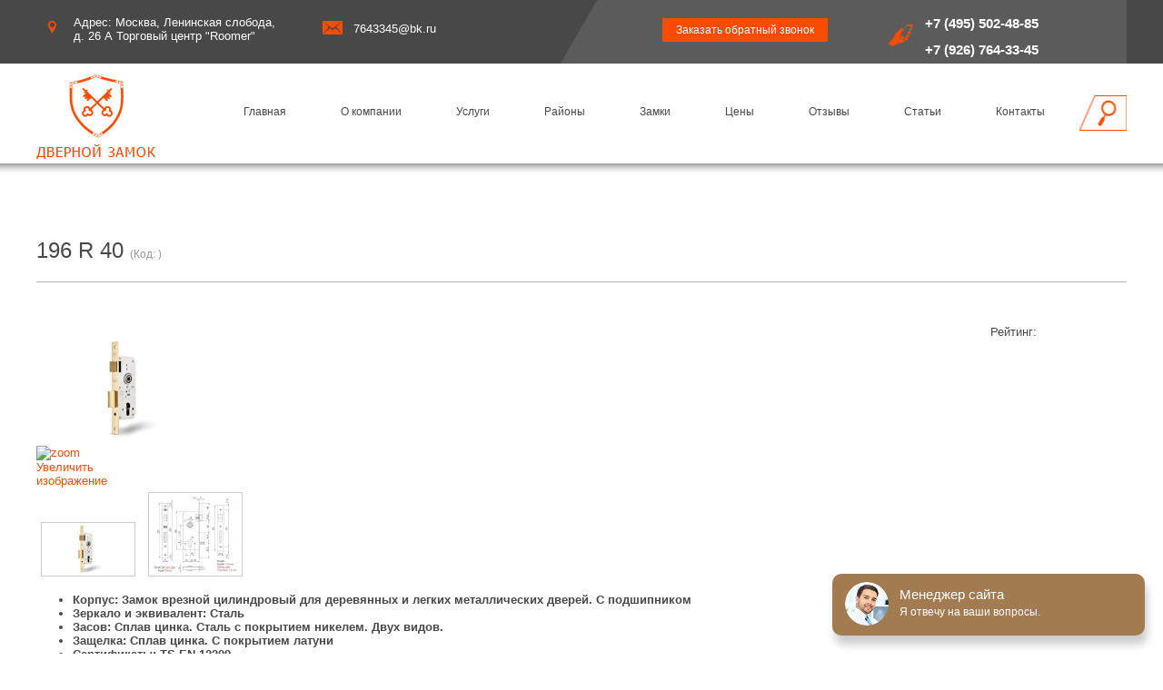

--- FILE ---
content_type: text/html; charset=utf-8
request_url: http://superremontdveri.ru/zamki-kale/product/view/29/298
body_size: 7645
content:

<!DOCTYPE html PUBLIC "-//W3C//DTD XHTML 1.0 Strict//EN" "http://www.w3.org/TR/xhtml1/DTD/xhtml1-strict.dtd">
<html xmlns="http://www.w3.org/1999/xhtml" xml:lang="ru-ru" lang="ru-ru" dir="ltr" >
	<head>
		<script type="text/javascript" src="/templates/default/js/jquery-2.1.3.min.js"></script>
		<!-- The following JDOC Head tag loads all the header and meta information from your site config and content. -->
		  <base href="http://superremontdveri.ru/zamki-kale/product/view/29/298" />
  <meta http-equiv="content-type" content="text/html; charset=utf-8" />
  <meta name="generator" content="Joomla! - Open Source Content Management" />
  <title>196 R 40</title>
  <link href="/templates/default/favicon.ico" rel="shortcut icon" type="image/vnd.microsoft.icon" />
  <link href="http://superremontdveri.ru/component/search/?Itemid=174&amp;controller=product&amp;task=view&amp;category_id=29&amp;product_id=298&amp;format=opensearch" rel="search" title="Искать Дверной замок" type="application/opensearchdescription+xml" />
  <link rel="stylesheet" href="http://superremontdveri.ru/components/com_jshopping/css/default.css" type="text/css" />
  <link rel="stylesheet" href="http://superremontdveri.ru/components/com_jshopping/css/jquery.lightbox.css" type="text/css" />
  <link rel="stylesheet" href="http://superremontdveri.ru/components/com_jshopping/css/jquery.rating.css" type="text/css" />
  <link rel="stylesheet" href="/media/system/css/modal.css" type="text/css" />
  <link rel="stylesheet" href="http://superremontdveri.ru/modules/mod_super_simple_contact_form/assets/css/contact-form-style.css" type="text/css" />
  <style type="text/css">
#wrap-contact-form118 .sscf-popup, #wrap-contact-form118 .rf_submit {border-radius: 25px;} #wrap-contact-form118 .rf_submit { background:#3dd585; }
            #wrap-contact-form118 .rf_submit:hover { background:#43eb93; }
            #wrap-contact-form118 .sscf-popup { background:#3dd585; }
            #wrap-contact-form118 .sscf-popup:hover { background:#43eb93; }
            #wrap-contact-form118 .success { color:#08a300!important; }
            div.mod_search117 input[type="search"]{ width:auto; }#wrap-contact-form88 .sscf-popup, #wrap-contact-form88 .rf_submit {border-radius: 25px;} #wrap-contact-form88 .rf_submit { background:#3dd585; }
            #wrap-contact-form88 .rf_submit:hover { background:#43eb93; }
            #wrap-contact-form88 .sscf-popup { background:#3dd585; }
            #wrap-contact-form88 .sscf-popup:hover { background:#43eb93; }
            #wrap-contact-form88 .success { color:#08a300!important; }
            
  </style>
  <script src="/media/system/js/mootools-core.js" type="text/javascript"></script>
  <script src="/media/system/js/core.js" type="text/javascript"></script>
  <script src="/media/jui/js/jquery.min.js" type="text/javascript"></script>
  <script src="/media/jui/js/jquery-noconflict.js" type="text/javascript"></script>
  <script src="/media/jui/js/jquery-migrate.min.js" type="text/javascript"></script>
  <script src="/media/jui/js/bootstrap.min.js" type="text/javascript"></script>
  <script src="http://superremontdveri.ru/components/com_jshopping/js/jquery/jquery.media.js" type="text/javascript"></script>
  <script src="http://superremontdveri.ru/components/com_jshopping/js/functions.js" type="text/javascript"></script>
  <script src="http://superremontdveri.ru/components/com_jshopping/js/validateForm.js" type="text/javascript"></script>
  <script src="http://superremontdveri.ru/components/com_jshopping/js/jquery/jquery.lightbox.js" type="text/javascript"></script>
  <script src="http://superremontdveri.ru/components/com_jshopping/js/jquery/jquery.MetaData.js" type="text/javascript"></script>
  <script src="http://superremontdveri.ru/components/com_jshopping/js/jquery/jquery.rating.pack.js" type="text/javascript"></script>
  <script src="/media/system/js/mootools-more.js" type="text/javascript"></script>
  <script src="/media/system/js/modal.js" type="text/javascript"></script>
  <script src="https://www.google.com/recaptcha/api.js?onload=onloadCallback&render=explicit" type="text/javascript" defer="defer" async="async"></script>
  <script src="/media/system/js/html5fallback.js" type="text/javascript"></script>
  <script type="text/javascript">
function initJSlightBox(){
    jQuery("a.lightbox").lightBox({
        imageLoading: "http://superremontdveri.ru/components/com_jshopping/images/loading.gif",
        imageBtnClose: "http://superremontdveri.ru/components/com_jshopping/images/close.gif",
        imageBtnPrev: "http://superremontdveri.ru/components/com_jshopping/images/prev.gif",
        imageBtnNext: "http://superremontdveri.ru/components/com_jshopping/images/next.gif",
        imageBlank: "http://superremontdveri.ru/components/com_jshopping/images/blank.gif",
        txtImage: "Изображение",
        txtOf: "из"
    });
}
jQuery(function() { initJSlightBox(); });
		jQuery(function($) {
			SqueezeBox.initialize({});
			SqueezeBox.assign($('a.modal').get(), {
				parse: 'rel'
			});
		});
		function jModalClose() {
			SqueezeBox.close();
		}
  </script>

		<link rel="stylesheet" href="/templates/default/css/template.css" type="text/css" />
		<link rel="stylesheet" type="text/css" href="/templates/default/js/slick/slick.css"/>
		<meta name="viewport" content="width=1200">
		<meta name="cmsmagazine" content="514f04b2a7feed8311452d55eddc6b7b" />
		<meta name="yandex-verification" content="b16feb019f8750d8" />
		<script type="text/javascript" src="/templates/default/js/slick/slick.min.js"></script>
		<script src="/templates/default/js/classie.js"></script>
		<script src="/templates/default/js/uisearch.js"></script>
		<meta name="google-site-verification" content="pKCKBIJQ3nqtoruTIRQedqot27BwK3HvCqEBpnLixsE" />
		<script type="text/javascript" src="/templates/default/js/9.js"></script> 
				<script>
		jQuery(document).ready(function(){
		jQuery('.newsflash_rev').slick({
		  slidesToShow: 3,
		  slidesToScroll: 1,
		  autoplay: false,
		  autoplaySpeed: 2000,
		});	
		});		
		jQuery(document).ready(function(){
		jQuery('.i_service .newsflash_service').slick({
		  slidesToShow: 3,
		  slidesToScroll: 1,
		  autoplay: false,
		  autoplaySpeed: 2000,
		});	
		
		new UISearch( document.getElementById( 'sb-search' ) );
		});	
			
		</script>
		<meta name="yandex-verification" content="7d07f90ea45e050f" />
	</head>
	<body class=" default">
		<div id="wrap">
		<div id="top">
			<div id="top-inner">
						<div class="moduletable_adres">
						

<div class="custom_adres"  >
	<table>
<tbody>
<tr>
<td><img src="/images/adres.png" alt="" /></td>
<td>Адрес: Москва, Ленинская слобода, <br />д. 26 А Торговый центр "Roomer"</td>
<td>          <img src="/images/mail.png" alt="" /></td>
<td>7643345@bk.ru</td>
</tr>
</tbody>
</table>	
</div>
		</div>
			<div class="moduletable_phone">
						

<div class="custom_phone"  >
	<table>
<tbody>
<tr>
<td rowspan="2"><img src="/images/phone.png" alt="" /></td>
<td><span>+7 (495) 502-48-85</span></td>
</tr>
<tr>
<td>+7 (926) 764-33-45</td>
</tr>
</tbody>
</table>
<p> </p>	
</div>
		</div>
			<div class="moduletable_form_header">
						

<div id="wrap-contact-form88">

    <button class="sscf-popup88 sscf-popup">Заказать обратный звонок</button>
    <div class="mypopup a88">
    <div class="mypopup-overlay"></div>
    <div class="mypopup-wrapper">
    <a class="mypopup-close a88"></a>
    <div class="mypopup-content">


<div class="sscf-form-container">
    <div class="sscf-success-message"></div>
    <form id="formBody88" class='sscf-form' method="post" action="">

                    <div class='sscf-header'>
                <p>ПОЛУЧИТЬ БЕСПЛАТНУЮ 
КОНСУЛЬТАЦИЮ</p>
            </div>
        		
		             <div class='sscf-header2'>
                <p>Оставьте заявку, чтобы получить консультацию</p>
            </div>
        		<div class="sscf_form">
                        <div class='fl_wrap sscf-valid-true'>
					<label class="fl_label" for="name88">Ваше имя</label>
                    <span class="sscf-error">Пожалуйста, введите Ваше имя</span>
                    <input class="sscf-input" placeholder="Ваше имя" type="text" id="name88" name="name88" />
                    
                </div>
        
                        <div class='fl_wrap sscf-valid-true'>
					<label class="fl_label" for="phone88">Телефон</label>
                    <span class="sscf-error">Пожалуйста, введите Ваш номер телефона</span>
                    <input class="sscf-input" placeholder="Телефон" type="text" id="phone88" name="phone88" />
                    
                </div>
        
                        <div class='fl_wrap sscf-valid-false'>
					 <label class="fl_label" for="email88">Ваш E-mail</label>
                    <span class="sscf-error">Пожалуйста, введите Ваш адрес электронной почты</span>
                    <span class="sscf-error sscf-email-error">Ошибка в адресе почты</span>
                    <input class="sscf-input" placeholder="Ваш E-mail" type="text" id="email88" name="email88" onkeydown="return check(event);"/>
                   
                </div>
        
         
        
        
        <input type="hidden" name="send88" value="true">

                	       	<div id="gcaptcha-696795b2a6bb4" class="g-recaptcha" data-sitekey="6LexiCMUAAAAADT82nFaTU1TusS5G6LNAPZa_-zl" data-callback="onSubmit" data-size="invisible"></div>

       	<script type="text/javascript">
       		var onloadCallback = function() {

			var recaptcha = jQuery('.g-recaptcha');
			var public_key = recaptcha.attr('data-sitekey');
			var ids = [];

			recaptcha.each(function() {
				var id = jQuery(this).attr('id');
				ids.push(id);
			});

			jQuery.each(ids, function(index, value) {
			    var widgetId = grecaptcha.render(value, {
			    	'sitekey' : public_key,
			        'callback' : onSubmit,
			        'size' : 'invisible',
			    });

			    var form = jQuery('#' + value).parents('form').attr('id');
			    jQuery('#' + form).submit(function() {
			    	grecaptcha.execute(widgetId);
			    	return true;
			    });
			});

		}

		var onSubmit = function(token) {
			// ...
		};
       	</script>
           <!-- <div class="g-recaptcha" data-sitekey="6LexiCMUAAAAADT82nFaTU1TusS5G6LNAPZa_-zl"></div> -->
            <div class="myrecap"></div>
        		</div>
		<div class="sb">
        <input class='rf_submit' type="submit" value="Отправить" id="send88" name="submitcontactform88" />
		</div>
                    
    </form>
</div>

    </div>
    </div>
    </div>    

</div>


    <script type="text/javascript">
        jQuery(function() {
            var body = jQuery('body'),
                popup = jQuery('.mypopup.a88');

            jQuery('.sscf-popup88').click(function() {
              body.addClass('popup-active');
              popup.fadeIn();
            });

            jQuery('.mypopup-close.a88').add('.mypopup-overlay').click(function() {
              body.removeClass('popup-active');
              popup.fadeOut();
            });
        });
    </script>

<script>
function check(event) {
    if ( event.keyCode == 32 ) {
        return false;
    }
}

jQuery('document').ready(function() {
    jQuery('.sscf-input').focus(function() {
        jQuery(this).parent().addClass('focused');
        jQuery(this).removeClass('error');
        jQuery(this).parent().removeClass("sscf-valid-error");
        jQuery(this).parent().removeClass("sscf-email-valid-error");
        
        jQuery(this).focusout(function() {
            jQuery(this).parent().removeClass('focused');
            if ( jQuery(this).val() ) {
                jQuery(this).parent().addClass('populated');   
            }
            else {
                jQuery(this).parent().removeClass('populated');   
            }
        }); // end focusout
    }); // end focus

    jQuery('#formBody88').on('submit', function (event) {
            var sscfForm = jQuery(this);
            var sscfError = false;

            
            function isValidEmailAddress(emailAddress) {
                var pattern = new RegExp(/^(("[\w-\s]+")|([\w-]+(?:\.[\w-]+)*)|("[\w-\s]+")([\w-]+(?:\.[\w-]+)*))(@((?:[\w-]+\.)*\w[\w-]{0,66})\.([a-z]{2,6}(?:\.[a-z]{2})?)$)|(@\[?((25[0-5]\.|2[0-4][0-9]\.|1[0-9]{2}\.|[0-9]{1,2}\.))((25[0-5]|2[0-4][0-9]|1[0-9]{2}|[0-9]{1,2})\.){2}(25[0-5]|2[0-4][0-9]|1[0-9]{2}|[0-9]{1,2})\]?$)/i);
                return pattern.test(emailAddress);
            };

            var email = sscfForm.find('#email88');

            if ( email.val() ) {
                if( isValidEmailAddress(email.val()) ) {
                    sscfError = false;
                    email.parent().removeClass("sscf-email-valid-error");
                }
                else {
                    sscfError = true;
                    email.parent().addClass("sscf-email-valid-error");
                    email.addClass('error');
                }
            }
        
            sscfForm.find('.sscf-input').each(function() {
                if ( !jQuery(this).val() && jQuery(this).parent().hasClass('sscf-valid-true')) {
                    jQuery(this).addClass('error');
                    jQuery(this).parent().addClass("sscf-valid-error");
                    sscfError = true;
                }
            });

            if ( !sscfError ) {
                sscfSend();
            }

            function sscfSend() {
				console.log('status отправки');
                jQuery.ajax({
                    type: 'POST',
                    url: sscfForm.attr('action'),
                    data: sscfForm.serialize(),
                    cache: false,
                    response: 'text',
                    beforeSend: function() {
                        sscfForm.find('input[type="submit"]').attr('value', 'Отправка сообщения...');
                        sscfForm.find('input[type="submit"]').attr('disabled', 'disabled');
                    },
                    success: function (data) {
                            sscfForm.slideUp('fast');
                            sscfForm.parent().find('.sscf-success-message').append(data);
                            sscfForm.parent().find('.sscf-success-message').slideDown("fast");						
                    },
                    error: function(jqXHR, textStatus, errorThrown) {
                        console.log(textStatus, errorThrown);
						
                    }
                });
            }
        event.preventDefault();
    }); // end submit
}); // end document ready

</script>		</div>
	
			</div>
			<div id="top-inner2">
						<div class="moduletable_logo">
						

<div class="custom_logo"  >
	<p><a href="http://superremontdveri.ru/"><img src="/images/logo.png" alt="" /></a></p>	
</div>
		</div>
			<div class="moduletable_search">
						<div class="search_search mod_search117 sb-search" id="sb-search">
	<form action="/zamki-kale" method="post" class="form-inline">
		<input name="searchword" id="mod-search-searchword" maxlength="200"  class="inputbox search-query" id="search" type="search" size="50" placeholder="Введите название..." /> <input type="image" alt="Искать" class="button sb-search-submit" src="/" onclick="this.form.searchword.focus();"/><label for="mod-search-searchword" class="element-invisible"></label> 		<input type="hidden" name="task" value="search" />
		<input type="hidden" name="option" value="com_search" />
		<input type="hidden" name="Itemid" value="174" />
	</form>
</div>
		</div>
			<div class="moduletable_menu">
						<ul class="nav menu">
<li class="item-101"><a href="/" >Главная</a></li><li class="item-106"><a href="/o-kompanii" >О компании</a></li><li class="item-102"><a href="/uslugi" >Услуги</a></li><li class="item-178"><a href="/rajony" >Районы</a></li><li class="item-149"><a href="/zamki" >Замки</a></li><li class="item-115"><a href="/tseny" >Цены</a></li><li class="item-104"><a href="/otzyvy" >Отзывы</a></li><li class="item-176"><a href="/stati" >Статьи</a></li><li class="item-105"><a href="/kontakty" >Контакты</a></li></ul>
		</div>
	
			</div>
		</div>
			
		<div id="wrapper">
			
				
			<div class="center">
				
				<div id="component">
					
					<div id="system-message-container">
	</div>

					<script type="text/javascript">
        var translate_not_available = "Нет в наличии";
        var translate_zoom_image = "Увеличить изображение";
    var product_basic_price_volume = 0.0000;
    var product_basic_price_unit_qty = 1;
    var currency_code = "EUR";
    var format_currency = "00 Symb";
    var decimal_count = 2;
    var decimal_symbol = ".";
    var thousand_separator = "";
    var attr_value = new Object();
    var attr_list = new Array();
    var attr_img = new Object();
            var liveurl = 'http://superremontdveri.ru/';
    var liveattrpath = 'http://superremontdveri.ru/components/com_jshopping/files/img_attributes';
    var liveproductimgpath = 'http://superremontdveri.ru/components/com_jshopping/files/img_products';
    var liveimgpath = 'http://superremontdveri.ru/components/com_jshopping/images';
    var urlupdateprice = '/component/jshopping/product/ajax_attrib_select_and_price/298?ajax=1&Itemid=0';
    var joomshoppingVideoHtml5 = 0;
    var joomshoppingVideoHtml5Type = '';
    </script><div class="jshop productfull" id="comjshop">
    <form name="product" method="post" action="/component/jshopping/cart/add?Itemid=0" enctype="multipart/form-data" autocomplete="off">
    
        <h1>196 R 40 <span class="jshop_code_prod">(Код: <span id="product_code"></span>)</span></h1>
        
                
        
        <div class="block_rating_hits">
    <table>
        <tr>
                        
                        
                            <td>
                    Рейтинг: 
                </td>
                <td>
                    <div class='stars_no_active' style='width:80px'><div class='stars_active' style='width:0px'></div></div>                    
                </td>
                    </tr>
    </table>
</div>

        <div class="row-fluid jshop">
            <div class="span4 image_middle">
            
                                
                                
                
                <span id='list_product_image_middle'>
                                        
                                        
                                            <a class="lightbox" id="main_image_full_375" href="http://superremontdveri.ru/components/com_jshopping/files/img_products/full_196R40.png"  title="196 R 40">
                            <img id = "main_image_375" src = "http://superremontdveri.ru/components/com_jshopping/files/img_products/196R40.png" alt="196 R 40" title="196 R 40" />
                            <div class="text_zoom">
                                <img src="http://superremontdveri.ru/components/com_jshopping/images/search.png" alt="zoom" />
                                Увеличить изображение                            </div>
                        </a>
                                            <a class="lightbox" id="main_image_full_376" href="http://superremontdveri.ru/components/com_jshopping/files/img_products/full_51.JPG" style="display:none" title="196 R 40">
                            <img id = "main_image_376" src = "http://superremontdveri.ru/components/com_jshopping/files/img_products/51.JPG" alt="196 R 40" title="196 R 40" />
                            <div class="text_zoom">
                                <img src="http://superremontdveri.ru/components/com_jshopping/images/search.png" alt="zoom" />
                                Увеличить изображение                            </div>
                        </a>
                                    </span>
                
                
                            </div>
            
            <div class = "span8 jshop_img_description">
                                
                <span id='list_product_image_thumb'>
                                                                        <img class="jshop_img_thumb" src="http://superremontdveri.ru/components/com_jshopping/files/img_products/thumb_196R40.png" alt="196 R 40" title="196 R 40" onclick="showImage(375)" />
                                                    <img class="jshop_img_thumb" src="http://superremontdveri.ru/components/com_jshopping/files/img_products/thumb_51.JPG" alt="196 R 40" title="196 R 40" onclick="showImage(376)" />
                                                            </span>
                
                                
                                
                                
            </div>
        </div>

        <div class="jshop_prod_description">
            <ul>
<li><strong>Корпус: Замок врезной цилиндровый для деревянных и легких металлических дверей. С подшипником</strong></li>
<li><strong>Зеркало и эквивалент: Сталь</strong></li>
<li><strong>Засов: Сплав цинка. Сталь с покрытием никелем. Двух видов. </strong></li>
<li><strong>Защелка: Сплав цинка. С покрытием латуни</strong></li>
<li><strong>Сертификаты: TS EN 12209</strong></li>
</ul>        </div>        

        
                
        
                
        
                
        
        
        
                
        
                
        
                
                
                
        
                
        
                
        
        
        
        
                
                
        
        <input type="hidden" name="to" id='to' value="cart" />
        <input type="hidden" name="product_id" id="product_id" value="298" />
        <input type="hidden" name="category_id" id="category_id" value="29" />
    </form>

        
    <div id="list_product_demofiles"></div>
    
        
    
    <div class="review_header">Отзыв</div>
    
        
                <div class="review_text_not_login">Зарегистрируйтесь, чтобы создать отзыв.</div>
        
    </div>
					
				</div>
				<div id="left">
					
					
				</div>
			</div>

			
		</div>
		<div id="map">		<div class="moduletable_map">
						

<div class="custom_map"  >
	<script src="https://api-maps.yandex.ru/services/constructor/1.0/js/?sid=kB_K-xBHRVYZ2KGlgtcnukeB0bUT1TnU&amp;width=100%&amp;height=560&amp;lang=ru_RU&amp;sourceType=constructor&amp;scroll=true" async="" type="text/javascript" charset="utf-8"></script>	
</div>
		</div>
			<div class="moduletable_adres_footer">
						

<div class="custom_adres_footer"  >
	<table>
<tbody>
<tr>
<td><img src="/images/phone_f.png" alt="" /></td>
<td><span>+7-(495)-502-48-85</span> <span>+7-926-764-33-45</span></td>
</tr>
<tr>
<td><img src="/images/adres_f.png" alt="" /></td>
<td>Адрес: Москва, Ленинская слобода, д. 26 А Торговый центр "Roomer"</td>
</tr>
<tr>
<td><img src="/images/mail_f.png" alt="" /></td>
<td>7643345@bk.ru</td>
</tr>
</tbody>
</table>	
</div>
		</div>
	</div>
				<div class="moduletable_pr_master">
						

<div id="wrap-contact-form118">

    <button class="sscf-popup118 sscf-popup">Вызвать мастера</button>
    <div class="mypopup a118">
    <div class="mypopup-overlay"></div>
    <div class="mypopup-wrapper">
    <a class="mypopup-close a118"></a>
    <div class="mypopup-content">


<div class="sscf-form-container">
    <div class="sscf-success-message"></div>
    <form id="formBody118" class='sscf-form' method="post" action="">

        		
		 		<div class="sscf_form">
                        <div class='fl_wrap sscf-valid-true'>
					<label class="fl_label" for="name118">Ваше имя</label>
                    <span class="sscf-error">Пожалуйста, введите Ваше имя</span>
                    <input class="sscf-input" placeholder="Ваше имя" type="text" id="name118" name="name118" />
                    
                </div>
        
                        <div class='fl_wrap sscf-valid-true'>
					<label class="fl_label" for="phone118">Ваш номер телефона</label>
                    <span class="sscf-error">Пожалуйста, введите Ваш номер телефона</span>
                    <input class="sscf-input" placeholder="Ваш номер телефона" type="text" id="phone118" name="phone118" />
                    
                </div>
        
        
         
        
        
        <input type="hidden" name="send118" value="true">

                	       	<div id="gcaptcha-696795b2a4dc9" class="g-recaptcha" data-sitekey="6LexiCMUAAAAADT82nFaTU1TusS5G6LNAPZa_-zl" data-callback="onSubmit" data-size="invisible"></div>

       	<script type="text/javascript">
       		var onloadCallback = function() {

			var recaptcha = jQuery('.g-recaptcha');
			var public_key = recaptcha.attr('data-sitekey');
			var ids = [];

			recaptcha.each(function() {
				var id = jQuery(this).attr('id');
				ids.push(id);
			});

			jQuery.each(ids, function(index, value) {
			    var widgetId = grecaptcha.render(value, {
			    	'sitekey' : public_key,
			        'callback' : onSubmit,
			        'size' : 'invisible',
			    });

			    var form = jQuery('#' + value).parents('form').attr('id');
			    jQuery('#' + form).submit(function() {
			    	grecaptcha.execute(widgetId);
			    	return true;
			    });
			});

		}

		var onSubmit = function(token) {
			// ...
		};
       	</script>
           <!-- <div class="g-recaptcha" data-sitekey="6LexiCMUAAAAADT82nFaTU1TusS5G6LNAPZa_-zl"></div> -->
            <div class="myrecap"></div>
        		</div>
		<div class="sb">
        <input class='rf_submit' type="submit" value="Отправить" id="send118" name="submitcontactform118" />
		</div>
                    
    </form>
</div>

    </div>
    </div>
    </div>    

</div>


    <script type="text/javascript">
        jQuery(function() {
            var body = jQuery('body'),
                popup = jQuery('.mypopup.a118');

            jQuery('.sscf-popup118').click(function() {
              body.addClass('popup-active');
              popup.fadeIn();
            });

            jQuery('.mypopup-close.a118').add('.mypopup-overlay').click(function() {
              body.removeClass('popup-active');
              popup.fadeOut();
            });
        });
    </script>

<script>
function check(event) {
    if ( event.keyCode == 32 ) {
        return false;
    }
}

jQuery('document').ready(function() {
    jQuery('.sscf-input').focus(function() {
        jQuery(this).parent().addClass('focused');
        jQuery(this).removeClass('error');
        jQuery(this).parent().removeClass("sscf-valid-error");
        jQuery(this).parent().removeClass("sscf-email-valid-error");
        
        jQuery(this).focusout(function() {
            jQuery(this).parent().removeClass('focused');
            if ( jQuery(this).val() ) {
                jQuery(this).parent().addClass('populated');   
            }
            else {
                jQuery(this).parent().removeClass('populated');   
            }
        }); // end focusout
    }); // end focus

    jQuery('#formBody118').on('submit', function (event) {
            var sscfForm = jQuery(this);
            var sscfError = false;

        
            sscfForm.find('.sscf-input').each(function() {
                if ( !jQuery(this).val() && jQuery(this).parent().hasClass('sscf-valid-true')) {
                    jQuery(this).addClass('error');
                    jQuery(this).parent().addClass("sscf-valid-error");
                    sscfError = true;
                }
            });

            if ( !sscfError ) {
                sscfSend();
            }

            function sscfSend() {
				console.log('status отправки');
                jQuery.ajax({
                    type: 'POST',
                    url: sscfForm.attr('action'),
                    data: sscfForm.serialize(),
                    cache: false,
                    response: 'text',
                    beforeSend: function() {
                        sscfForm.find('input[type="submit"]').attr('value', 'Отправка сообщения...');
                        sscfForm.find('input[type="submit"]').attr('disabled', 'disabled');
                    },
                    success: function (data) {
                            sscfForm.slideUp('fast');
                            sscfForm.parent().find('.sscf-success-message').append(data);
                            sscfForm.parent().find('.sscf-success-message').slideDown("fast");						
                    },
                    error: function(jqXHR, textStatus, errorThrown) {
                        console.log(textStatus, errorThrown);
						
                    }
                });
            }
        event.preventDefault();
    }); // end submit
}); // end document ready

</script>		</div>
	
			<div id="bottom">
				<div id="copy">
					2011-2026 (c) "Дверной замок". Вскрытие <br/>
					замков дверей без повреждений.
				</div>
				<div id="copyright">
					<a href="http://itb-company.com" target="_blank"><img src="/templates/default/images/logo_itb.png"></a>
				</div>
				
			</div>
		</div>
		
		<!-- Yandex.Metrika counter --> <script type="text/javascript"> (function (d, w, c) { (w[c] = w[c] || []).push(function() { try { w.yaCounter36244380 = new Ya.Metrika({ id:36244380, clickmap:true, trackLinks:true, accurateTrackBounce:true, webvisor:true }); } catch(e) { } }); var n = d.getElementsByTagName("script")[0], s = d.createElement("script"), f = function () { n.parentNode.insertBefore(s, n); }; s.type = "text/javascript"; s.async = true; s.src = "https://mc.yandex.ru/metrika/watch.js"; if (w.opera == "[object Opera]") { d.addEventListener("DOMContentLoaded", f, false); } else { f(); } })(document, window, "yandex_metrika_callbacks"); </script> <noscript><div><img src="https://mc.yandex.ru/watch/36244380" style="position:absolute; left:-9999px;" alt="" /></div></noscript> <!-- /Yandex.Metrika counter -->
		<script type="text/javascript" src="//api.venyoo.ru/wnew.js?wc=venyoo/default/science&widget_id=4863321321504768"></script>
		<script>
  (function(i,s,o,g,r,a,m){i['GoogleAnalyticsObject']=r;i[r]=i[r]||function(){
  (i[r].q=i[r].q||[]).push(arguments)},i[r].l=1*new Date();a=s.createElement(o),
  m=s.getElementsByTagName(o)[0];a.async=1;a.src=g;m.parentNode.insertBefore(a,m)
  })(window,document,'script','https://www.google-analytics.com/analytics.js','ga');

  ga('create', 'UA-89247065-1', 'auto');
  ga('send', 'pageview');

</script>
 <script>
		    jQuery(document).ready(function () {
                            jQuery("#send91").on('click', function() {

                                yaCounter36244380.reachGoal('form1');
                                     return true;
                            });
                            });
</script>
 <script>
		jQuery(document).ready(function () {
                            jQuery("#send98").on('click', function() {

                                yaCounter36244380.reachGoal('form2');
                                     return true;
                            });
                            }); 
</script>
 <script>
		    jQuery(document).ready(function () {
                            jQuery("#send118").on('click', function() {

                                yaCounter36244380.reachGoal('form3');
                                     return true;
                            });
                            });
</script>
 <script>
		    jQuery(document).ready(function () {
                            jQuery("#send88").on('click', function() {

                                yaCounter36244380.reachGoal('form4');
                                     return true;
                            });
                            });
</script>
		<script type="text/javascript">
			jQuery(document).ready(function () {
				jQuery('.row-fluid.categorys').on('click', function(){
					var selector = jQuery( '.' + jQuery(this).attr('data-select-elem'));
					jQuery('.row-fluid.categorys').removeClass('show');
					jQuery('.hidden_prod').removeClass('active');
					selector.addClass('active');
					jQuery(this).addClass('show');
					jQuery('html, body').animate({
						scrollTop: selector.offset().top
					}, 300);
				});
			})
		</script>
		<script type="text/javascript" src="/templates/default/js/custom.js"></script>
	</body>
</html>


--- FILE ---
content_type: text/html; charset=utf-8
request_url: https://www.google.com/recaptcha/api2/anchor?ar=1&k=6LexiCMUAAAAADT82nFaTU1TusS5G6LNAPZa_-zl&co=aHR0cDovL3N1cGVycmVtb250ZHZlcmkucnU6ODA.&hl=en&v=9TiwnJFHeuIw_s0wSd3fiKfN&size=invisible&anchor-ms=20000&execute-ms=30000&cb=gl245y3brzac
body_size: 48996
content:
<!DOCTYPE HTML><html dir="ltr" lang="en"><head><meta http-equiv="Content-Type" content="text/html; charset=UTF-8">
<meta http-equiv="X-UA-Compatible" content="IE=edge">
<title>reCAPTCHA</title>
<style type="text/css">
/* cyrillic-ext */
@font-face {
  font-family: 'Roboto';
  font-style: normal;
  font-weight: 400;
  font-stretch: 100%;
  src: url(//fonts.gstatic.com/s/roboto/v48/KFO7CnqEu92Fr1ME7kSn66aGLdTylUAMa3GUBHMdazTgWw.woff2) format('woff2');
  unicode-range: U+0460-052F, U+1C80-1C8A, U+20B4, U+2DE0-2DFF, U+A640-A69F, U+FE2E-FE2F;
}
/* cyrillic */
@font-face {
  font-family: 'Roboto';
  font-style: normal;
  font-weight: 400;
  font-stretch: 100%;
  src: url(//fonts.gstatic.com/s/roboto/v48/KFO7CnqEu92Fr1ME7kSn66aGLdTylUAMa3iUBHMdazTgWw.woff2) format('woff2');
  unicode-range: U+0301, U+0400-045F, U+0490-0491, U+04B0-04B1, U+2116;
}
/* greek-ext */
@font-face {
  font-family: 'Roboto';
  font-style: normal;
  font-weight: 400;
  font-stretch: 100%;
  src: url(//fonts.gstatic.com/s/roboto/v48/KFO7CnqEu92Fr1ME7kSn66aGLdTylUAMa3CUBHMdazTgWw.woff2) format('woff2');
  unicode-range: U+1F00-1FFF;
}
/* greek */
@font-face {
  font-family: 'Roboto';
  font-style: normal;
  font-weight: 400;
  font-stretch: 100%;
  src: url(//fonts.gstatic.com/s/roboto/v48/KFO7CnqEu92Fr1ME7kSn66aGLdTylUAMa3-UBHMdazTgWw.woff2) format('woff2');
  unicode-range: U+0370-0377, U+037A-037F, U+0384-038A, U+038C, U+038E-03A1, U+03A3-03FF;
}
/* math */
@font-face {
  font-family: 'Roboto';
  font-style: normal;
  font-weight: 400;
  font-stretch: 100%;
  src: url(//fonts.gstatic.com/s/roboto/v48/KFO7CnqEu92Fr1ME7kSn66aGLdTylUAMawCUBHMdazTgWw.woff2) format('woff2');
  unicode-range: U+0302-0303, U+0305, U+0307-0308, U+0310, U+0312, U+0315, U+031A, U+0326-0327, U+032C, U+032F-0330, U+0332-0333, U+0338, U+033A, U+0346, U+034D, U+0391-03A1, U+03A3-03A9, U+03B1-03C9, U+03D1, U+03D5-03D6, U+03F0-03F1, U+03F4-03F5, U+2016-2017, U+2034-2038, U+203C, U+2040, U+2043, U+2047, U+2050, U+2057, U+205F, U+2070-2071, U+2074-208E, U+2090-209C, U+20D0-20DC, U+20E1, U+20E5-20EF, U+2100-2112, U+2114-2115, U+2117-2121, U+2123-214F, U+2190, U+2192, U+2194-21AE, U+21B0-21E5, U+21F1-21F2, U+21F4-2211, U+2213-2214, U+2216-22FF, U+2308-230B, U+2310, U+2319, U+231C-2321, U+2336-237A, U+237C, U+2395, U+239B-23B7, U+23D0, U+23DC-23E1, U+2474-2475, U+25AF, U+25B3, U+25B7, U+25BD, U+25C1, U+25CA, U+25CC, U+25FB, U+266D-266F, U+27C0-27FF, U+2900-2AFF, U+2B0E-2B11, U+2B30-2B4C, U+2BFE, U+3030, U+FF5B, U+FF5D, U+1D400-1D7FF, U+1EE00-1EEFF;
}
/* symbols */
@font-face {
  font-family: 'Roboto';
  font-style: normal;
  font-weight: 400;
  font-stretch: 100%;
  src: url(//fonts.gstatic.com/s/roboto/v48/KFO7CnqEu92Fr1ME7kSn66aGLdTylUAMaxKUBHMdazTgWw.woff2) format('woff2');
  unicode-range: U+0001-000C, U+000E-001F, U+007F-009F, U+20DD-20E0, U+20E2-20E4, U+2150-218F, U+2190, U+2192, U+2194-2199, U+21AF, U+21E6-21F0, U+21F3, U+2218-2219, U+2299, U+22C4-22C6, U+2300-243F, U+2440-244A, U+2460-24FF, U+25A0-27BF, U+2800-28FF, U+2921-2922, U+2981, U+29BF, U+29EB, U+2B00-2BFF, U+4DC0-4DFF, U+FFF9-FFFB, U+10140-1018E, U+10190-1019C, U+101A0, U+101D0-101FD, U+102E0-102FB, U+10E60-10E7E, U+1D2C0-1D2D3, U+1D2E0-1D37F, U+1F000-1F0FF, U+1F100-1F1AD, U+1F1E6-1F1FF, U+1F30D-1F30F, U+1F315, U+1F31C, U+1F31E, U+1F320-1F32C, U+1F336, U+1F378, U+1F37D, U+1F382, U+1F393-1F39F, U+1F3A7-1F3A8, U+1F3AC-1F3AF, U+1F3C2, U+1F3C4-1F3C6, U+1F3CA-1F3CE, U+1F3D4-1F3E0, U+1F3ED, U+1F3F1-1F3F3, U+1F3F5-1F3F7, U+1F408, U+1F415, U+1F41F, U+1F426, U+1F43F, U+1F441-1F442, U+1F444, U+1F446-1F449, U+1F44C-1F44E, U+1F453, U+1F46A, U+1F47D, U+1F4A3, U+1F4B0, U+1F4B3, U+1F4B9, U+1F4BB, U+1F4BF, U+1F4C8-1F4CB, U+1F4D6, U+1F4DA, U+1F4DF, U+1F4E3-1F4E6, U+1F4EA-1F4ED, U+1F4F7, U+1F4F9-1F4FB, U+1F4FD-1F4FE, U+1F503, U+1F507-1F50B, U+1F50D, U+1F512-1F513, U+1F53E-1F54A, U+1F54F-1F5FA, U+1F610, U+1F650-1F67F, U+1F687, U+1F68D, U+1F691, U+1F694, U+1F698, U+1F6AD, U+1F6B2, U+1F6B9-1F6BA, U+1F6BC, U+1F6C6-1F6CF, U+1F6D3-1F6D7, U+1F6E0-1F6EA, U+1F6F0-1F6F3, U+1F6F7-1F6FC, U+1F700-1F7FF, U+1F800-1F80B, U+1F810-1F847, U+1F850-1F859, U+1F860-1F887, U+1F890-1F8AD, U+1F8B0-1F8BB, U+1F8C0-1F8C1, U+1F900-1F90B, U+1F93B, U+1F946, U+1F984, U+1F996, U+1F9E9, U+1FA00-1FA6F, U+1FA70-1FA7C, U+1FA80-1FA89, U+1FA8F-1FAC6, U+1FACE-1FADC, U+1FADF-1FAE9, U+1FAF0-1FAF8, U+1FB00-1FBFF;
}
/* vietnamese */
@font-face {
  font-family: 'Roboto';
  font-style: normal;
  font-weight: 400;
  font-stretch: 100%;
  src: url(//fonts.gstatic.com/s/roboto/v48/KFO7CnqEu92Fr1ME7kSn66aGLdTylUAMa3OUBHMdazTgWw.woff2) format('woff2');
  unicode-range: U+0102-0103, U+0110-0111, U+0128-0129, U+0168-0169, U+01A0-01A1, U+01AF-01B0, U+0300-0301, U+0303-0304, U+0308-0309, U+0323, U+0329, U+1EA0-1EF9, U+20AB;
}
/* latin-ext */
@font-face {
  font-family: 'Roboto';
  font-style: normal;
  font-weight: 400;
  font-stretch: 100%;
  src: url(//fonts.gstatic.com/s/roboto/v48/KFO7CnqEu92Fr1ME7kSn66aGLdTylUAMa3KUBHMdazTgWw.woff2) format('woff2');
  unicode-range: U+0100-02BA, U+02BD-02C5, U+02C7-02CC, U+02CE-02D7, U+02DD-02FF, U+0304, U+0308, U+0329, U+1D00-1DBF, U+1E00-1E9F, U+1EF2-1EFF, U+2020, U+20A0-20AB, U+20AD-20C0, U+2113, U+2C60-2C7F, U+A720-A7FF;
}
/* latin */
@font-face {
  font-family: 'Roboto';
  font-style: normal;
  font-weight: 400;
  font-stretch: 100%;
  src: url(//fonts.gstatic.com/s/roboto/v48/KFO7CnqEu92Fr1ME7kSn66aGLdTylUAMa3yUBHMdazQ.woff2) format('woff2');
  unicode-range: U+0000-00FF, U+0131, U+0152-0153, U+02BB-02BC, U+02C6, U+02DA, U+02DC, U+0304, U+0308, U+0329, U+2000-206F, U+20AC, U+2122, U+2191, U+2193, U+2212, U+2215, U+FEFF, U+FFFD;
}
/* cyrillic-ext */
@font-face {
  font-family: 'Roboto';
  font-style: normal;
  font-weight: 500;
  font-stretch: 100%;
  src: url(//fonts.gstatic.com/s/roboto/v48/KFO7CnqEu92Fr1ME7kSn66aGLdTylUAMa3GUBHMdazTgWw.woff2) format('woff2');
  unicode-range: U+0460-052F, U+1C80-1C8A, U+20B4, U+2DE0-2DFF, U+A640-A69F, U+FE2E-FE2F;
}
/* cyrillic */
@font-face {
  font-family: 'Roboto';
  font-style: normal;
  font-weight: 500;
  font-stretch: 100%;
  src: url(//fonts.gstatic.com/s/roboto/v48/KFO7CnqEu92Fr1ME7kSn66aGLdTylUAMa3iUBHMdazTgWw.woff2) format('woff2');
  unicode-range: U+0301, U+0400-045F, U+0490-0491, U+04B0-04B1, U+2116;
}
/* greek-ext */
@font-face {
  font-family: 'Roboto';
  font-style: normal;
  font-weight: 500;
  font-stretch: 100%;
  src: url(//fonts.gstatic.com/s/roboto/v48/KFO7CnqEu92Fr1ME7kSn66aGLdTylUAMa3CUBHMdazTgWw.woff2) format('woff2');
  unicode-range: U+1F00-1FFF;
}
/* greek */
@font-face {
  font-family: 'Roboto';
  font-style: normal;
  font-weight: 500;
  font-stretch: 100%;
  src: url(//fonts.gstatic.com/s/roboto/v48/KFO7CnqEu92Fr1ME7kSn66aGLdTylUAMa3-UBHMdazTgWw.woff2) format('woff2');
  unicode-range: U+0370-0377, U+037A-037F, U+0384-038A, U+038C, U+038E-03A1, U+03A3-03FF;
}
/* math */
@font-face {
  font-family: 'Roboto';
  font-style: normal;
  font-weight: 500;
  font-stretch: 100%;
  src: url(//fonts.gstatic.com/s/roboto/v48/KFO7CnqEu92Fr1ME7kSn66aGLdTylUAMawCUBHMdazTgWw.woff2) format('woff2');
  unicode-range: U+0302-0303, U+0305, U+0307-0308, U+0310, U+0312, U+0315, U+031A, U+0326-0327, U+032C, U+032F-0330, U+0332-0333, U+0338, U+033A, U+0346, U+034D, U+0391-03A1, U+03A3-03A9, U+03B1-03C9, U+03D1, U+03D5-03D6, U+03F0-03F1, U+03F4-03F5, U+2016-2017, U+2034-2038, U+203C, U+2040, U+2043, U+2047, U+2050, U+2057, U+205F, U+2070-2071, U+2074-208E, U+2090-209C, U+20D0-20DC, U+20E1, U+20E5-20EF, U+2100-2112, U+2114-2115, U+2117-2121, U+2123-214F, U+2190, U+2192, U+2194-21AE, U+21B0-21E5, U+21F1-21F2, U+21F4-2211, U+2213-2214, U+2216-22FF, U+2308-230B, U+2310, U+2319, U+231C-2321, U+2336-237A, U+237C, U+2395, U+239B-23B7, U+23D0, U+23DC-23E1, U+2474-2475, U+25AF, U+25B3, U+25B7, U+25BD, U+25C1, U+25CA, U+25CC, U+25FB, U+266D-266F, U+27C0-27FF, U+2900-2AFF, U+2B0E-2B11, U+2B30-2B4C, U+2BFE, U+3030, U+FF5B, U+FF5D, U+1D400-1D7FF, U+1EE00-1EEFF;
}
/* symbols */
@font-face {
  font-family: 'Roboto';
  font-style: normal;
  font-weight: 500;
  font-stretch: 100%;
  src: url(//fonts.gstatic.com/s/roboto/v48/KFO7CnqEu92Fr1ME7kSn66aGLdTylUAMaxKUBHMdazTgWw.woff2) format('woff2');
  unicode-range: U+0001-000C, U+000E-001F, U+007F-009F, U+20DD-20E0, U+20E2-20E4, U+2150-218F, U+2190, U+2192, U+2194-2199, U+21AF, U+21E6-21F0, U+21F3, U+2218-2219, U+2299, U+22C4-22C6, U+2300-243F, U+2440-244A, U+2460-24FF, U+25A0-27BF, U+2800-28FF, U+2921-2922, U+2981, U+29BF, U+29EB, U+2B00-2BFF, U+4DC0-4DFF, U+FFF9-FFFB, U+10140-1018E, U+10190-1019C, U+101A0, U+101D0-101FD, U+102E0-102FB, U+10E60-10E7E, U+1D2C0-1D2D3, U+1D2E0-1D37F, U+1F000-1F0FF, U+1F100-1F1AD, U+1F1E6-1F1FF, U+1F30D-1F30F, U+1F315, U+1F31C, U+1F31E, U+1F320-1F32C, U+1F336, U+1F378, U+1F37D, U+1F382, U+1F393-1F39F, U+1F3A7-1F3A8, U+1F3AC-1F3AF, U+1F3C2, U+1F3C4-1F3C6, U+1F3CA-1F3CE, U+1F3D4-1F3E0, U+1F3ED, U+1F3F1-1F3F3, U+1F3F5-1F3F7, U+1F408, U+1F415, U+1F41F, U+1F426, U+1F43F, U+1F441-1F442, U+1F444, U+1F446-1F449, U+1F44C-1F44E, U+1F453, U+1F46A, U+1F47D, U+1F4A3, U+1F4B0, U+1F4B3, U+1F4B9, U+1F4BB, U+1F4BF, U+1F4C8-1F4CB, U+1F4D6, U+1F4DA, U+1F4DF, U+1F4E3-1F4E6, U+1F4EA-1F4ED, U+1F4F7, U+1F4F9-1F4FB, U+1F4FD-1F4FE, U+1F503, U+1F507-1F50B, U+1F50D, U+1F512-1F513, U+1F53E-1F54A, U+1F54F-1F5FA, U+1F610, U+1F650-1F67F, U+1F687, U+1F68D, U+1F691, U+1F694, U+1F698, U+1F6AD, U+1F6B2, U+1F6B9-1F6BA, U+1F6BC, U+1F6C6-1F6CF, U+1F6D3-1F6D7, U+1F6E0-1F6EA, U+1F6F0-1F6F3, U+1F6F7-1F6FC, U+1F700-1F7FF, U+1F800-1F80B, U+1F810-1F847, U+1F850-1F859, U+1F860-1F887, U+1F890-1F8AD, U+1F8B0-1F8BB, U+1F8C0-1F8C1, U+1F900-1F90B, U+1F93B, U+1F946, U+1F984, U+1F996, U+1F9E9, U+1FA00-1FA6F, U+1FA70-1FA7C, U+1FA80-1FA89, U+1FA8F-1FAC6, U+1FACE-1FADC, U+1FADF-1FAE9, U+1FAF0-1FAF8, U+1FB00-1FBFF;
}
/* vietnamese */
@font-face {
  font-family: 'Roboto';
  font-style: normal;
  font-weight: 500;
  font-stretch: 100%;
  src: url(//fonts.gstatic.com/s/roboto/v48/KFO7CnqEu92Fr1ME7kSn66aGLdTylUAMa3OUBHMdazTgWw.woff2) format('woff2');
  unicode-range: U+0102-0103, U+0110-0111, U+0128-0129, U+0168-0169, U+01A0-01A1, U+01AF-01B0, U+0300-0301, U+0303-0304, U+0308-0309, U+0323, U+0329, U+1EA0-1EF9, U+20AB;
}
/* latin-ext */
@font-face {
  font-family: 'Roboto';
  font-style: normal;
  font-weight: 500;
  font-stretch: 100%;
  src: url(//fonts.gstatic.com/s/roboto/v48/KFO7CnqEu92Fr1ME7kSn66aGLdTylUAMa3KUBHMdazTgWw.woff2) format('woff2');
  unicode-range: U+0100-02BA, U+02BD-02C5, U+02C7-02CC, U+02CE-02D7, U+02DD-02FF, U+0304, U+0308, U+0329, U+1D00-1DBF, U+1E00-1E9F, U+1EF2-1EFF, U+2020, U+20A0-20AB, U+20AD-20C0, U+2113, U+2C60-2C7F, U+A720-A7FF;
}
/* latin */
@font-face {
  font-family: 'Roboto';
  font-style: normal;
  font-weight: 500;
  font-stretch: 100%;
  src: url(//fonts.gstatic.com/s/roboto/v48/KFO7CnqEu92Fr1ME7kSn66aGLdTylUAMa3yUBHMdazQ.woff2) format('woff2');
  unicode-range: U+0000-00FF, U+0131, U+0152-0153, U+02BB-02BC, U+02C6, U+02DA, U+02DC, U+0304, U+0308, U+0329, U+2000-206F, U+20AC, U+2122, U+2191, U+2193, U+2212, U+2215, U+FEFF, U+FFFD;
}
/* cyrillic-ext */
@font-face {
  font-family: 'Roboto';
  font-style: normal;
  font-weight: 900;
  font-stretch: 100%;
  src: url(//fonts.gstatic.com/s/roboto/v48/KFO7CnqEu92Fr1ME7kSn66aGLdTylUAMa3GUBHMdazTgWw.woff2) format('woff2');
  unicode-range: U+0460-052F, U+1C80-1C8A, U+20B4, U+2DE0-2DFF, U+A640-A69F, U+FE2E-FE2F;
}
/* cyrillic */
@font-face {
  font-family: 'Roboto';
  font-style: normal;
  font-weight: 900;
  font-stretch: 100%;
  src: url(//fonts.gstatic.com/s/roboto/v48/KFO7CnqEu92Fr1ME7kSn66aGLdTylUAMa3iUBHMdazTgWw.woff2) format('woff2');
  unicode-range: U+0301, U+0400-045F, U+0490-0491, U+04B0-04B1, U+2116;
}
/* greek-ext */
@font-face {
  font-family: 'Roboto';
  font-style: normal;
  font-weight: 900;
  font-stretch: 100%;
  src: url(//fonts.gstatic.com/s/roboto/v48/KFO7CnqEu92Fr1ME7kSn66aGLdTylUAMa3CUBHMdazTgWw.woff2) format('woff2');
  unicode-range: U+1F00-1FFF;
}
/* greek */
@font-face {
  font-family: 'Roboto';
  font-style: normal;
  font-weight: 900;
  font-stretch: 100%;
  src: url(//fonts.gstatic.com/s/roboto/v48/KFO7CnqEu92Fr1ME7kSn66aGLdTylUAMa3-UBHMdazTgWw.woff2) format('woff2');
  unicode-range: U+0370-0377, U+037A-037F, U+0384-038A, U+038C, U+038E-03A1, U+03A3-03FF;
}
/* math */
@font-face {
  font-family: 'Roboto';
  font-style: normal;
  font-weight: 900;
  font-stretch: 100%;
  src: url(//fonts.gstatic.com/s/roboto/v48/KFO7CnqEu92Fr1ME7kSn66aGLdTylUAMawCUBHMdazTgWw.woff2) format('woff2');
  unicode-range: U+0302-0303, U+0305, U+0307-0308, U+0310, U+0312, U+0315, U+031A, U+0326-0327, U+032C, U+032F-0330, U+0332-0333, U+0338, U+033A, U+0346, U+034D, U+0391-03A1, U+03A3-03A9, U+03B1-03C9, U+03D1, U+03D5-03D6, U+03F0-03F1, U+03F4-03F5, U+2016-2017, U+2034-2038, U+203C, U+2040, U+2043, U+2047, U+2050, U+2057, U+205F, U+2070-2071, U+2074-208E, U+2090-209C, U+20D0-20DC, U+20E1, U+20E5-20EF, U+2100-2112, U+2114-2115, U+2117-2121, U+2123-214F, U+2190, U+2192, U+2194-21AE, U+21B0-21E5, U+21F1-21F2, U+21F4-2211, U+2213-2214, U+2216-22FF, U+2308-230B, U+2310, U+2319, U+231C-2321, U+2336-237A, U+237C, U+2395, U+239B-23B7, U+23D0, U+23DC-23E1, U+2474-2475, U+25AF, U+25B3, U+25B7, U+25BD, U+25C1, U+25CA, U+25CC, U+25FB, U+266D-266F, U+27C0-27FF, U+2900-2AFF, U+2B0E-2B11, U+2B30-2B4C, U+2BFE, U+3030, U+FF5B, U+FF5D, U+1D400-1D7FF, U+1EE00-1EEFF;
}
/* symbols */
@font-face {
  font-family: 'Roboto';
  font-style: normal;
  font-weight: 900;
  font-stretch: 100%;
  src: url(//fonts.gstatic.com/s/roboto/v48/KFO7CnqEu92Fr1ME7kSn66aGLdTylUAMaxKUBHMdazTgWw.woff2) format('woff2');
  unicode-range: U+0001-000C, U+000E-001F, U+007F-009F, U+20DD-20E0, U+20E2-20E4, U+2150-218F, U+2190, U+2192, U+2194-2199, U+21AF, U+21E6-21F0, U+21F3, U+2218-2219, U+2299, U+22C4-22C6, U+2300-243F, U+2440-244A, U+2460-24FF, U+25A0-27BF, U+2800-28FF, U+2921-2922, U+2981, U+29BF, U+29EB, U+2B00-2BFF, U+4DC0-4DFF, U+FFF9-FFFB, U+10140-1018E, U+10190-1019C, U+101A0, U+101D0-101FD, U+102E0-102FB, U+10E60-10E7E, U+1D2C0-1D2D3, U+1D2E0-1D37F, U+1F000-1F0FF, U+1F100-1F1AD, U+1F1E6-1F1FF, U+1F30D-1F30F, U+1F315, U+1F31C, U+1F31E, U+1F320-1F32C, U+1F336, U+1F378, U+1F37D, U+1F382, U+1F393-1F39F, U+1F3A7-1F3A8, U+1F3AC-1F3AF, U+1F3C2, U+1F3C4-1F3C6, U+1F3CA-1F3CE, U+1F3D4-1F3E0, U+1F3ED, U+1F3F1-1F3F3, U+1F3F5-1F3F7, U+1F408, U+1F415, U+1F41F, U+1F426, U+1F43F, U+1F441-1F442, U+1F444, U+1F446-1F449, U+1F44C-1F44E, U+1F453, U+1F46A, U+1F47D, U+1F4A3, U+1F4B0, U+1F4B3, U+1F4B9, U+1F4BB, U+1F4BF, U+1F4C8-1F4CB, U+1F4D6, U+1F4DA, U+1F4DF, U+1F4E3-1F4E6, U+1F4EA-1F4ED, U+1F4F7, U+1F4F9-1F4FB, U+1F4FD-1F4FE, U+1F503, U+1F507-1F50B, U+1F50D, U+1F512-1F513, U+1F53E-1F54A, U+1F54F-1F5FA, U+1F610, U+1F650-1F67F, U+1F687, U+1F68D, U+1F691, U+1F694, U+1F698, U+1F6AD, U+1F6B2, U+1F6B9-1F6BA, U+1F6BC, U+1F6C6-1F6CF, U+1F6D3-1F6D7, U+1F6E0-1F6EA, U+1F6F0-1F6F3, U+1F6F7-1F6FC, U+1F700-1F7FF, U+1F800-1F80B, U+1F810-1F847, U+1F850-1F859, U+1F860-1F887, U+1F890-1F8AD, U+1F8B0-1F8BB, U+1F8C0-1F8C1, U+1F900-1F90B, U+1F93B, U+1F946, U+1F984, U+1F996, U+1F9E9, U+1FA00-1FA6F, U+1FA70-1FA7C, U+1FA80-1FA89, U+1FA8F-1FAC6, U+1FACE-1FADC, U+1FADF-1FAE9, U+1FAF0-1FAF8, U+1FB00-1FBFF;
}
/* vietnamese */
@font-face {
  font-family: 'Roboto';
  font-style: normal;
  font-weight: 900;
  font-stretch: 100%;
  src: url(//fonts.gstatic.com/s/roboto/v48/KFO7CnqEu92Fr1ME7kSn66aGLdTylUAMa3OUBHMdazTgWw.woff2) format('woff2');
  unicode-range: U+0102-0103, U+0110-0111, U+0128-0129, U+0168-0169, U+01A0-01A1, U+01AF-01B0, U+0300-0301, U+0303-0304, U+0308-0309, U+0323, U+0329, U+1EA0-1EF9, U+20AB;
}
/* latin-ext */
@font-face {
  font-family: 'Roboto';
  font-style: normal;
  font-weight: 900;
  font-stretch: 100%;
  src: url(//fonts.gstatic.com/s/roboto/v48/KFO7CnqEu92Fr1ME7kSn66aGLdTylUAMa3KUBHMdazTgWw.woff2) format('woff2');
  unicode-range: U+0100-02BA, U+02BD-02C5, U+02C7-02CC, U+02CE-02D7, U+02DD-02FF, U+0304, U+0308, U+0329, U+1D00-1DBF, U+1E00-1E9F, U+1EF2-1EFF, U+2020, U+20A0-20AB, U+20AD-20C0, U+2113, U+2C60-2C7F, U+A720-A7FF;
}
/* latin */
@font-face {
  font-family: 'Roboto';
  font-style: normal;
  font-weight: 900;
  font-stretch: 100%;
  src: url(//fonts.gstatic.com/s/roboto/v48/KFO7CnqEu92Fr1ME7kSn66aGLdTylUAMa3yUBHMdazQ.woff2) format('woff2');
  unicode-range: U+0000-00FF, U+0131, U+0152-0153, U+02BB-02BC, U+02C6, U+02DA, U+02DC, U+0304, U+0308, U+0329, U+2000-206F, U+20AC, U+2122, U+2191, U+2193, U+2212, U+2215, U+FEFF, U+FFFD;
}

</style>
<link rel="stylesheet" type="text/css" href="https://www.gstatic.com/recaptcha/releases/9TiwnJFHeuIw_s0wSd3fiKfN/styles__ltr.css">
<script nonce="f15BVsF8NP0R5OreQ9GRxQ" type="text/javascript">window['__recaptcha_api'] = 'https://www.google.com/recaptcha/api2/';</script>
<script type="text/javascript" src="https://www.gstatic.com/recaptcha/releases/9TiwnJFHeuIw_s0wSd3fiKfN/recaptcha__en.js" nonce="f15BVsF8NP0R5OreQ9GRxQ">
      
    </script></head>
<body><div id="rc-anchor-alert" class="rc-anchor-alert"></div>
<input type="hidden" id="recaptcha-token" value="[base64]">
<script type="text/javascript" nonce="f15BVsF8NP0R5OreQ9GRxQ">
      recaptcha.anchor.Main.init("[\x22ainput\x22,[\x22bgdata\x22,\x22\x22,\[base64]/[base64]/bmV3IFpbdF0obVswXSk6Sz09Mj9uZXcgWlt0XShtWzBdLG1bMV0pOks9PTM/bmV3IFpbdF0obVswXSxtWzFdLG1bMl0pOks9PTQ/[base64]/[base64]/[base64]/[base64]/[base64]/[base64]/[base64]/[base64]/[base64]/[base64]/[base64]/[base64]/[base64]/[base64]\\u003d\\u003d\x22,\[base64]\\u003d\x22,\x22wrHDmUQ0w48UBMK5SE4KH8ORw6I0wrlsVA9AIsOhw487TMKjYsKBXcOmeC3CgMOjw7F0w4nDgMOBw6HDk8OeVC7Dp8K3NsOwFsKRHXPDpAnDrMOsw6bCs8Orw4tSwprDpMOTw63CrMO/UlpSCcK7wqdgw5XCj3B6ZmnDjU0XRMOZw6zDqMOWw58dRMKQHcOmcMKWw5/CoBhACcOmw5XDvFLDp8OTTgUuwr3DoTY/A8OiRWrCr8Kzw7Y7wpJFwpfDrAFDw6HDlcO3w7TDm2hywp/DvsOlGGhJwr3CoMKaa8KwwpBZR3Rnw5EVwq7Di3sMwonCmiN8UCLDuw7CvTvDj8KwLMOswpcQdzjChTrDmB/CiC7Dt0U2wo5Lwr5Fw5DCtD7DmgHCncOkb0TCtmvDucK7C8KcNjZuC27DiU0uwoXCmsK6w7rCnsOowrrDtTfCjlbDkn7DvDnDksKAesKMwoomwo53aW9Lwr7Clm9Mw6YyCn1Iw5JhJsKhDATCnlBQwq0iTsKhJ8KLwoABw6/[base64]/CjMKjQsKZDmvDvjvCs8KHQcKTAsOFZ8O8wo4Gw4zDtVF+w4M5SMO0w5fDhcOseDcGw5DCisOvcsKOfXMpwodiS8OQwol8PMK9LMOIwrY7w7rCpEUPPcK7BcKOKkvDhcOSRcOYw5vClhAfDUtaDHooHgMOw47DiylceMOXw4XDncOYw5PDosO2T8O8wo/Di8OWw4DDvSlwacO3USzDlcOfw7Ykw7zDtMOLBMKYaTnDnRHCllN9w73Ch8Klw75VO1YeIsOND1LCqcOywpnDgmRnXsOYUCzDkXNbw6/Co8KwcRDDlEpFw4LCsD/ChCRqGVHChi0HBw8pCcKUw6XDuw3Di8KeZ04YwqpHwqDCp0U5JMKdNjHDkDUVw5DCoEkUcMOIw4HCkR53bjvCicKMSDkzbBnCsEFAwrlbw6MkYlVNw7A5LMOkY8K/Nwk2EFVww6bDosKlQVLDuCg0WTTCrVtYX8KsKMKjw5BkeWB2w4Anw5HCnTLCi8KpwrB0VHfDnMKMWlrCnQ0rw7FoHDRSFip9woTDm8OVw5vChMKKw6rDhGHChFJ6G8OkwpNQYcKPPkvCv3t9wrLCnMKPwovDl8Okw6zDgB/Crx/DucOhwps3wqzCoMOPTGp1RMKew47Dr3fCjhPCvCXCnMKJFxNGN20gRGZsw4Qjw75IwqnCocK5wqF4w5zDkGnCo1XDtRoSA8KYPBBLNcKIHcKJw4nDu8KhRX9qw4/[base64]/DtMK7LBXDo29Cw6QyCmtqw6hew5nDrsK7U8KcagYBU8K1wqgEe1tfcGPDj8OHw55Aw7TDlC3DjyczX1t4wq1owqDDtsOOw513wqXDqA/[base64]/wrLCuCnCqsKfwqTClHLCvcOXLsKmOMOpaDDCiMOQZMKuFl1KwpZPw7vDmgzDpcOWw7RGwr8IXSwqw6HDpsKpw67DkMOswrzDqcKEw6sZwqtKOcKVFMOKw7DCucKqw7rDlMOXwoIMw6LDmHdQfjE0X8Oow4oOw47CqEHDtwXDv8OswovDqRrCrMOcwptJw6HDhW/DrGAww7JTAsKLWcKeYlXDkcK+w6U3JcKXDUkxdsK7wotsw5DCj0XDrcOmw5YjK1EGw742TWRTw6JPWcOFInLDisKIZ3fDg8KLFMK/HRDCuhrDtcOew7nClMOKOy5uw4h6wpZqfwZwZsOYT8K6w7DCqMKlajbDmcO3wpBewokvw5AGwoXCncKgO8Ozw6TDqkfDukTCmcKYJMKmEBYbw4LDqMKXwrDCpy1iw5/CgsK/w4InNcOEP8ONDsO0fS1aZcOrw4vCq1UKXcOtfl0PdCXCp2nDs8KENntBw7LDikJWwoR3ECPDtQp6wrfDiCTCiXoVSGJww57Cl09eQMOcwoEmwr/[base64]/wo4nw5bChsKQP1jDj8KFQDLCocKMaiXCpyvCk8O4VBLCiRXDqMKiw7oqEcOHTsKnL8KAPjbDl8O8csOKMcOAbMK/wrvDq8KiWxVqw5zCtMOKFk7Ct8OIAMKXDsO0wqtXwo9wLMOQw6PDsMKze8KxG3DCvGnCvcOzwq5Rwqp0w6xfw67CnXXDt2/[base64]/w68uCEfCnQtDUTVsDRodJsOawp/[base64]/[base64]/DsW7Ci8Oqw4Zxw4vDi8KNwrQfwqYWw6TCn1zDr8KDVn/Ctl7CtjUXw7DDjMKSw4NPVcKFw6zCpl8ww5PCvsKNwoMjwoLCriFFFMOKAwTCjcKJHMO/w7wnwpRsOiTDusKqEmDCpnF7w7NtUcOMw7rDjjPCg8Oww4d+w4vCrAM0woN6w5TDmxDCnUXDt8K+wrzDumXDpcKBwr/Cg8O7wocFw5fDojVlcQgVwoJqc8O9P8KDGsKUwqZ/FHLCrlPDjlDDkcKtCxzDicKQwoTDtAEIwr/DrMOZXArDh2FuWMOTVhnDnRUzBQ0EDsK+fxghalbClFHDgRfCosKvw73DqcKlf8OQJi7DjcKcZUh0JcKZw5RUNRrDrllJD8K/w7LDkcOJTcOtwqrCrFfDkcOsw60ywojDoCvDisOEw4VDwrJRw5/DhsK2G8Kvw4pzwq/[base64]/DsTliHmp7GGHDmG5CM3LCqsOpXEkXw7RqwpUpB3UcHcOHwrTCiwnCucOSYgLCg8KeMFM0wppQw7pMccKsccORwqsdwpvCm8OIw7Qjwrxmwp8xASLDpX7ClsKUIVNZw57CoD7CoMKjwohVDMOXw5LDs1UvfMKGA3DCqcO5ecKBw6I4w5szw4c2w6EBJ8OTaz0Sw61Awp/CsMKHZF0yw4/CkGodHsKRw6XClcKZw5pSTynCpsKHUcK8NyzDkAzDu2HCrMKAMTvDgg3ChlLCp8OcwrDCilBKA3o4anIEecKyfcKxw4bCt1TDmlQTw7/Cl3t1MVjDhFrDpMORwq7CgV4feMO4wo0Hw5pxwozDqsKdw7s1bsOxZwUmwoAkw6XClsK9XwRxPzoxw651woFcwqrCq2bDsMKQwqIJDMKEwozDgWXDjhbCsMKkWRjDuTU/GBrDsMK3bwwNQyvDscKEVj00a8OOwqVSNsOHwqnChjjDtBZOw7tcFX9Mw7A5SHvDr1jCugHDoMOFw4/CmyY1P2bDtCMXw67CvsOFZWtVGVfDnDAPeMKUwofChwDChC/ClsOxwpLDnzDCsm3Dh8OywozDkcK3SMOVwoldA0YKVU7Csn7CsTVVw7PDucKRUxo1T8O6wo/Cth7CqS5fw6/DlWEtLcKEKU7DniXDi8K5csOBCzbCnsK9UcKxF8Kfw7LDkj0pPwrDnHMXwp8iwozDj8KNHcOhMcK4bMOWw6rDkMKCwqRkw51Ww7nDvH/[base64]/w4HChsOmMcKOwot6w5w9ThscUcOzC8Kuwpdfwoc6w5pGZ20LBEHDg0/CoMK0w5c5w48pw53Cu0V4f23CoQJyN8OEGwRPdMKuZsKBwr/[base64]/w4HCrsKOQBjDj8Kpw4BXw4bCssKlfgJuVsKNwo/[base64]/CpMOgw7N5wrHDjsOgZ1VSd8ObVwfCm3bDqcOWQ1x6S2bCjcKreAdLcGYqw7lEwqTDnyfDqMKFJMOEPxbDk8OpBXTDuMKOX0c4w5vDuwHCksO9w5bCn8KJwq4dwqnDgcO/U1zDvQ3Dkz8ww4Usw4PChjd3wpDCoSXCp0JNwpfDig4hHcOrwojCnyrDlBZSwpgCwovCssK+wokaT0dpfMKSPMKcAMOqwpFgwrvCjsK/w5c1DCEhTMKhCC9UZEQuw4TDpTHCtT4UWxAiw7/CsDhbw57Di3Zfw6/DgAzDn8K2CsK2KkxMwonCrMKhwrjDpcK+w7nDq8OiwpzDvsKGwpTDk3vDpWwIwpN/wpXDllzDn8KzBkwmTBQwwqQBJFNOwo0zf8OgOWR1dC3CmcODw6/DnMK3wrhKwrQhwrFjQh/[base64]/CpcOfDTnDkzvDisOCwrkjwrjDuMO8wrhgw6UmKWTDh0TDlnPCoMOSNsKJw50tdzzDt8ODwql5LkzDlcKBw6XDgzzCvMODw4PCnMOrd2QqXcKXCizCsMOKw7pBasK7w4p7w60dw7nCh8OcEXLCsMKUTylNZMODw6h8b1hwDX/DklnDkVYKwo1SwppsJ0I5O8O1w4xSEyvCgi3CsDFOw65QQBHCmMOsJxDDrsK1ZnjCiMKGwpAuI3JIdToEGRfCoMOmw7vDvGjDrcOSVMOnwoYiwpUCCMOWw4RUwq3CnMKaP8KZw5BQwpQXPMKFFMOJw5oSAcKifsOzwoldwp85dRQ9aBIILMKtw5fDlDTCm00/FWPDosKAwo/ClcO+wrDDgcKuAwgPw7QUCsOwCXfDgcKww6VQw6LDpMO/JMKLw5LCsmQ8w6bCsMOrw4c6PRp1w5fDusKeUltBYDPDusO0wrzDtSZ+NcOswpHDpMOtwrjCs8KmEAfDrEXDicOdCcO0w5dibhcVbhzCu1t/wrbDsFV/dsOewq/ChsOVWBMfwrAGwp7DuiXDhUgGwpMRQ8OHKBdww43DlwDCmB1CIl/[base64]/[base64]/DmAc+eFgbw4nDtBnDhQDDrFzCpsK4wpvDjMOiG8OGJsOwwqZORElsV8K0w7PCicK8YMOtDWEnIMKKw5Aawq/DqFMdwobCscOvwqoLwqZ+w5vCkzfDj0XCvWDClcK9bcKiThFowq3Dgn/[base64]/CmcK6woTCh0nDp8OJwqBndC9wwpFuw5vDv21Ww4LDhVkSTzHDr8KGHGBGw5gFwog2w5DDnTF9wq/Cj8O5KxYQPABDwqZYwpTDvT44SMO3YiMow77CnsOGdsO9AVLDmcO+LcKUw4TDiMOHGzNYYWgVw5/Cgz4TwpPCtMOEwoLChMKUOwjDkH9UZHYWw7fCjsOoaS9ew6PCuMKoZzsFQsK8bSQfwqgewrNKH8OGw5Ncwr/CkRPCo8OdKcONIVYnHWYqZcOLw40TT8K7wrsDwpQIPG4dwqbDhzBuwpXCsEbDk8OaP8K+wpllQcKzBsOXfsOOwq3DhVdRwofDpcOTwocyw7jDtcKFw5TCt3zDl8O9w6YYOS/CjsO8IgJeI8Kvw6kCwqgFKQ9awoopwrBmXDDClVIYZcKVLMO7TMOYw5sYw48/wp7Dg2BwQWjDtnwKw6BpPhdQMsOcw4nDojRKUlbCvkrCh8OcJ8Ojw4jDmMO5fAgoFn5fchTDqnTCs0TDnAg9w5ZWw65IwrYZdjgoB8KfUAZcw4xiCzLCpcKVF07ChsOLV8OxSMO0wo7DvcKew6Mmw4VvwqkoMcOOX8KmwqfDgMO/[base64]/Cq1MzElpfwqonwqXDgsKiw4/DrcKjw5vDkMKOYsO0wrLDoQA/PMKQbMKSwrhvw7vDrcOJYF/DsMOhLgDCiMOOfsOVIQd3w5jCihnDilfDksK5w63Dj8KkcHh0I8Oiw7tXakx0w5jDhDsUZ8Kbw4HCo8K1EErDqxBkRxvClFrDssK/wqvCnADCl8Khw4jCsmjDkgHDrFk2TsOqElMONGvDtwtmWksEwojCmcO7L31wUxfCncOawp0LWDc4dgLCtMOTwqHDkMKrw7zChBnDvsORw6vCvnpbwrrDtMOKwpzDucKOX3HDrMKLwoNzw49lwp/CnsOZw6Jow7Vcbx1aOsOeByPDgiTCh8KSbcK9aMKsw4TDqsK/K8Onw5AfHMOaTx/DszExwpEieMO3AcKzWxlEw71OPsOzCTHDvsOWHFDDocO8F8ORbjHCsWFvRwXCn17DvSZnL8O2eVF7w4LCjBTCv8O9wo4dw71nwr/DvcOVw4BXcWnDo8KQwpPDjXTDgsKqfsKPw5PDqkfCl3XCj8Osw5PDgBlNHsKFECXCoTjCrsO2w53CnjU2bxbChW/[base64]/wqfCjcK/fsKuYsOXeMOZw7vCqizClXDCm8O3QXUVAHTDmFN+EMKJGTZiLMKrNMO1QWUJFAsvXMOkw6V7w4d+w5jDq8KKEsO/woAmwp3Dq2Rrw5t/DMKPwrBjODx3wp5RFMOiw6EAHsONwrHCrMOuw60bw7wQwr9RAkNFcsO/[base64]/BcOawqcHw6nCrl5HciYHw7/CkMOnOMO7dUEiwozDtcKew4HDusOYwp0gw77DlcKwF8Olw6nDsMO7SQE8w6HCp0vChRvCgRXCuh/[base64]/w6vCn0ZMwp4zE8Ktw5B1JRF0PD9uf8OrY1xtXcOJwq1XRktTwpxNwqzCusO5XMO8w43CtCnDpsK3T8KBwqs6M8K+w7plw4oqVcOhO8ORX27DvjfDl1fCk8KJQMOywqZVIcKQwrQ7XcO7AcOrbxzDi8OMPTbCoT/Dj8KeUnXCpSBxwqApwrTCh8OfYB7CoMKZw5VOwqXClH/DjWXCh8O7D1AfDMKjMcK4wpPDlsOSWsOAW2taEitPwqTCgUTCq8OdwpvCjcOlb8KJASXChTlGw6HCo8KFwpDCncKoA2/DgQQNwrXDtMKRw7dAIwzCknR3w6dgwoTCrwRhIsOweD/DjcKNwr5BfS9wS8Kdw40Nw5HCj8KIwqIbw4LCmhk5w4cnMMObQsOsw4oQw6jDmMKhwoHCk2xZHg3DoUhSMcONw63DkmQkd8O9FsKpwoDCi05wDi/DmMKQOiLCuh4pGcODw4nDpcKvbUvDhlLCnMKhaMO8DWbCocOKMsOHwrrDlDFgwovCicKcTMK1Z8OvwoDCsDlfXy7DlAPCsSN6w6QYw5/CtcKkHcKUf8K3wqlxDjRYwpTCrMKaw5jCv8OYwqwhbBV8DsKPC8OMwqYHXyhnw6tbw5jDhcOIw7o0wpjDtCd7wo7CvWk+w6XDnMOHKFbDkcOMwpxtwrvDnTzCkWbDtcKHw45FwrHCjkPDtcOYwocRTcOgZnDDlsK7w79BccKEZsO7wohcw7d/EcKEwo40w5Q+PU3CnSopw7psJhzCrylZABrCuCrClmcjwq8/wpTDm2laBcOsUsOvRBLCvMO4w7fDnkwiw5PDpcOiX8KsGMKYdnMswofDgcK/IcOgw6EFwo0dwrPCrB/CmFB+eU8CDsOaw5dWbMOLwqnCr8OZwrUyZ3Rrw7nDsVjCqsKwQQZiH17DpzLDrzl6Z15Vw5XDgUdmYcKSasK5CRvCrcO2wqnDuTXCp8KZF3bDjMO/woFkw45NahEIfhHDnsONC8O0dW99KsOdw5QUwrXDoC/CnFI1wqjDpcOzKsO5TGDCkTIvw5Nyw6rCmcOTd0TCv31UCcOcwovDusOwa8OLw4TCi3/DlhQoccKLTCByAMOKcsKnw40aw58ywpvDhsKIw6TDnlgDw4PCgHhwUsOOwogTIcKGPWsDTsKVw57DpMOMw7HCk2XCgsKaw5nDulLDg3HDtTnDu8OsIHPDiRnCvSvDqjZPwrFKwo9Qw7rDtHkdw6LCkU1XwrHDkVDCg2/CuAbDvsK6w6QJw73DscOSOwHCq2vDnBsYIXnDoMOUwrnCvsOlRcOZw7c3woDDvj8ow6/[base64]/CqD8FwpTDg8OfDsKWwqLDsGfCmMK5wrUIwopeRcKAw5DDlcOFwqp4w5bDosKTwoHDhAvDvh7CkWjCncK5w43DjT/Cp8OtwoHClMK6BUcUw4hFw6NdQcO6ZyrDpcK9fzfDisKxLkbCtTPDisKWV8OPSFRYwpTCmUgaw70OwrM8wpfCsgrDtMKeDMKrw4s+EWNIAMOnfsKGIEHCkXh1w40bR3how7rCrMKmZA/[base64]/MF8xScKSwpPChsOLX8Oew5wTK8O7w5QkVFHDklDDusO8wpJjYMKBw6cTNzFCw6AVEcOHB8OGw4oSJ8KQHS1Lwr/CvcKBwpxaw5TDncKcKmbCkVfCvUI9JMK0w6cBw6/Cn2wnbkYaLkIAwoIHOm1RIcOjG3UHDlXDkMKuBMKWwrXDusOnw6fCji4ZM8KzwrzDkSVEJcOPw4JfFSnCqwV/Yng6w67DjsOIwonDnVbDmwZrGcK1D38hwoTDi3prwr/DugLCtXZvwojDsRATHWbCoWBrwqXDpk/CucKdwqtyfcKvwpdrBSfDnjzDoHFkLcKvw44dU8OxNUwWNTgpHUvCqVJ/Z8OuD8Orw7IGMFRXwqogw5bDpkl8A8KTVMKEemzDngUSIcOEw53CpMOMFMO/w5B/[base64]/IsOJw7pfwrPCtwE1w7zDlsKnwo7DrsKow59cw6/Ci8OcwqdKOB9GKnojKyrCljsNPFQZcwQMwrx3w65Ob8ODw7tVEgbDkMOmKcKgwpUTw7sfw4TCiMOqfitHc2jCkkBFwovDuTFew67Dk8KPE8K2NgLCq8OfIlzCrEoWQh/[base64]/CpW1fwr7DqsK5IcO9wqZVOsKrwrnDv8K1w73DsXrCsMKfw4ZPQCDDmMOFdsKBFsKpbAtQHxpCHAfClcKww7PDojLDqsKowp9HSMOjw5VoSsK2XsOqG8ORAFzDiRrDrcOrFEPCgMKDEEY1dsKlLBpnacOrAwPCv8Krw5U+w6/Cl8Oxwp0RwrZmwq3CvWPDgUjCqsKBIsKGBRXCoMK+ImnClsKzAsOtw6kxw71La0wfw6MuGyPCmcKgw7bCvlwXwrQcMcKaJcOdasOCwqsOU0pFw73DisKpL8KVw5fClMOzQmZRZ8KLw5nDrcKsw5bCgcOiM1zCkMOxw5/CoVTDpw/DoQ9feyDDgcOSwqxXHcKdw5JHMMOrbsKIw6MfYFLCniLCtlDDliDDs8OkAU3DuiYpw6/Dgh/CkcO3GVptw5fDrcOlw4Mrw41SF3hfcRshFMKewrxwwqxKwqnDtTdBwrMew59/[base64]/Dqm5Fwr1UwqYOwpXCrGnDisKZOQjDtijDll3Dum3CiB1/[base64]/Dh0jDlFzDuFlvPsOCPUXCnCTDjjXCrcOWw4oqwqbCtcOXMwXDhD5Gw7BoVMKbNWbDoDM6Z0zDm8Kmf0NBw6NGw79gwqUlwo1qBMKGD8ODw4w3wow7B8KNfcOewpE/w6TDvBB9woRPwrXDu8Kfw7DCnDdEw5fCu8OJIcKAw4PCicOSw6gmZBgyJMO7FsO+JQEsw5MDAsOqwqHDqA40BDPCr8KnwqpLDcK5f3/DsMKVFU5FwrxswpvDnUrCiE54CRPCusKNK8KdwrsBag0iPiw8JcKMw5ZIfMO5EMKFSRZdw7HDmcKrwq4BXkLCnBLCrcKFLj9ZasOoFRfCqyrCqEFUbTFzw5rCr8KkwovCv1/Do8KvwqY5IcO7w4HCh0DClsK3Q8KJw6c6JcKGwqvDnwDCpQfDj8Orw63CikDDq8OtSMOAw4nDlF8+AcOpw4dHVMKYfBBrRMKVw5Eowr1hw6zDlXUMwovDkmlDdnkjc8K0ADcFN1rDpn5zUBVwOSkSRB7DmyvDkRzCgjTCl8KfOQXDhg/[base64]/McKAwpETVA7DqBTChMO7wpnCtcOLw4TCtm/DqsOiwobDicOrwoLCpMOkT8KnQhMtbWPDtsOGwp7Dt0VIYxJGR8O0Ix0ww6vDmSbDkcKNwq3DgcOcw5bDoTDDiAcrw5vCgR/Dh1p/w4vCksKbWsKUw5zDjcK0w6U7wqNJw7vClmwhw49/[base64]/CosKpwrXCt8KBJcOMw5bDvsOhw7XCn2vCiWJpwrDCkcOKwqIBw4oew4/[base64]/DlQnCgRpewpUcw5hjPCUfwo7DmMOaBEx2Z8K6w6lxKyMXwrVOAx3CpV1bdMOYwo0JwpVROsOaWsKYfDgLw7TCswUOCy9/csOXw71ZX8K7w5bCtHE7wqPDiMOTw5JPw5ZDwq/ClsK2wr3CvMOFCzPDmMOJwrhcwrMEwo1nwqx/[base64]/wotBDhFsP8Ouw7PChsOzW8Kiw5lcPlxDJcOvw7wTNMKUw5rDq8OQLMOBLxZ+woTDlFfDicO+LgTCn8OHcEE+w7jDm1nDi1rDi1s2woRxwq4kw6hdwpbCjyjCmS/[base64]/[base64]/NcOawqXDlzoCQwpiwr/Dq8Ofw55Cw4/DnGzCihPClRsgw7PCkEPDm0fCtWUXwpEnGHxYwojDpnHCoMKpw7LCtzLCjMOoAcOuAMKYw40ec084w6BjwpphVjTDkGvCg13Dvh/[base64]/wp7DqsKKw4PCtkbDuUgcwo7Ck3DDrzsTFmpDfy0nw5doa8OCwpNPw7Jnwq7DpzfDqVJ6XwtCw73DkcOeMSN7woLDncKywp/CvcOUB2/[base64]/wq/Cg8O0w6sjw7Ffw68WwopGwrl6IcO7GcKpJ8OOVcOYw7sQC8OFSMO0w7nDrwHCnsOUK1LCqsO2w6FLwq5Me1d4fTTCl05twp7CucOnIkUwwqnCgiHDmiQWbsKpeVslYgpDLcKAc1lHA8OaK8KDUUzDncO2WH/DjcK3wp9dYhXCpsKjwrDCgUjDqX/[base64]/[base64]/J8Kkw5Yyw7IaODHCrMKsw4DCmsKhcChew5kVw5nCo8K2R8KIHMOLRcKrMsKLLVITw6QQBiUhEm3Cj1J0wonCtBdgwolWOAVebcOGBsKqwrwCCcKrOSY9wrUzYMOlw5kJUcOqw5dXw6AqHivCt8Ogw6NwDMK0w6h3QMOUQCLCkkrCuF3CtwXChB3CqAV6WsORWMOKw6o/ATg/NsK6wpvCqxgDW8O3w4s0B8KRHcKEwo0JwqUbw7cdwpjDhWLCncORXsOUHMOWEAHDpMKLwrsOGmzDqy1Uw7NmwpHCoXkxwrciXkNfcWXCpSAzK8KhL8KYw4plUsKhw53ChMOAwo4XJlXCvsKWw7XCjsOqf8KdLTZMCDU+wpoPw5gFw4V0w6/CnBfCkcOMw5ZzwpAnM8ObLF7DrT9Vw63CmcOFwp3ClQzCpFsbLMKocMKbPMOeacKHXE3CqyE4FAYYemDDizVYwovCkMOzH8Kqw7UIfcOBK8KlPcKsXlBPYDlCaCDDoGQvwpt/w7rDnHVqbMOpw73CpcOKB8KUw5xUQWUKNcKlwrvCihXCvhrDkMOya298wrsNwrRCW8KVchrCpsOew6rCnwHCtWZ5w5PDjGXDiSTCgzlPwr/Dr8OKwowqw5ARTcKmNGrCtcK7A8K0wr3CtBEkworCvcKGB2ZBBsORAjtPdMOfOG3CgsKewobDtH1VaBwcwprCsMOLw6B3wq7DjH7CqC8lw5TChBVowpgxVTcNV1/DncKXw6fDssKAw7woQQrChxgNwo5VEMOQdcKNwpLClhMqcyHDiGfDtXMMw54yw6fDrxh4czhYNMKTw7Efw6VQwpc7w7DDlz/CpSzCpsKawr7DmQk9RsK0wo3DjTEPb8Opw67DpMKMw43DgE7Cl2oHfMOLCsKVO8Knwp3Ds8KoDFdmw6TDkcO5Vkh2LMKAJjTCumkLwoZ+flJpU8OlQ2vDtm7CnsODCcOdVyjCi18ta8K0e8KOw5XCqHlreMO/wq3Co8Knw6XDvhRYw5g6NsKLw5hGAjzDnyJSGGcUw6skwrE2aMO8NT9bTcK0UknDj00aasOAwqItw7nCq8ObRcKKw7fDhcK/wrA8EybCvcKdwo3Cv2LCuSgZwr0Qwq1Ow7fDi27CosK5RsKuw6MfEcOoW8KPwoFdNsOTw4BEw7bDtMKHw6DCoi/CvENNcMO/w4MMIhHCisKmCsKvVcO6fhkoAlPCncO5UQ0NY8OlRsOIwph7M2HDsXASCWZtwoRaw4BnV8Kld8Obw7bDq33Cu1RqflzDjRTDmcKVBMKYYBojw6omQj7Cnn5FwoY+w6HDrsK3LBLChUHDgcKlccKad8Ksw4gpX8KSCcKMalPDiAJ3CcOCwr/[base64]/DvcOrw73Du8KwXsKGw6/Cix/DmmnDky10wrx4w4VCwpVxAcKnw47Dj8KRPMK1wqTCpDHDgMKuLMO8wpDCpcKvw7/ChMKBw4FLwp4ww5dYRC7DggPDlGwSUsKLTcOZYsKuw7/DliJJw7VLRjzClRYjw4IDSirDjsKdw4TDhcKHwpDCmS9Nw6bDrsOPV8KUw7F2w4EZDMKQw45ZO8KvwrnDh1TCpcKUw5TDgBA0MMK0woFPJgbDr8KQDRzDocOdAwVJWgzDsH7CqmFrw7wBV8KHbMOBw6PCjMKvAkvDosOUwoPDncKewodzw7prScKVwo/Cg8Kew4bDgVPCtsKNOBovTmrDhcOVwrw4DAwWwqbCp152WMOxw64TQsKIbmLClwrCpH3Dt04QUxDDosOZwr5CJMKiEjTChMKNEmh1wqbDuMKGw7DDmW/Dg29kw4AxbcOjNMOKbQA3wpzDqS3DmMOeJEjDpmlrwonDssK/[base64]/CusKqw5HCmmxkXxsgAR1Gfl9Pw7HCp8K8IsKafT/CoHbDqMOewpDDghbCucKXwrZuSjnDmhRjwqEAOcO0w4Mkwq17HRPDs8OXIsOxwqEJQS0DwozCisKNHkrCssOqw6bCh3TDhsKlClExwqhUw6U+dcKOwoJBTxvCqRZ6w5EjScOhP1bDoD3Drh3CkV0AIMKQNcKHbcOUecOpVcO3wpA9eGkrIxbCusKtO3DDscODw5/Dok7DmsOGw5dwWBvDlW/[base64]/Dk8Khw4HDiTlSwpAmw5Yrw7M9cWHDowjDmsKaw6DDtcKwH8KnQ2U6OR3DrMKoMkrDi1QLwoLCjnB9w5YqAkVmQSBvwr/CvcK6EAo8wo/CoXFEw5wvwpbCi8O7WSfDisO0wrPCiGzDnzlUw4vCjsK/NcKfwpvCscO4w4t6wr5RL8OgKcKcFcOzwqnCp8Opw4fDt0DCiyDDksOGE8Khw5bClcOeSMOUwqI9cwXCmA3DtEpWwrbCoU99wpPDiMOkIcOKPcOjGD/[base64]/[base64]/Dvg/CvTJ3w43Cl25zVhUjSsKZbBI/WQbCnsORZGQ2HcOYPMOPw7gyw7huC8KebExpwozCs8KVbDXCqsKKcsKrw4pMw6QBWyNBw5XCpxTDvQBpw7dfw40/A8OZwqJgVATCj8KfOnIxw6HDl8KEw7XDrMOvwqzDknvDoRHCsnPCtmTCnMKsRTPCp2kCW8KBw5ZxwqvCsknCjMKrICfDphzDlMO+dMKuZsK7wrvDiEF/w5xlwqIaVMO3wqdNwqPConDDjsKrTF/CkDR1QsOACyPCnFsVMHhtecKYwqDCpsOFw71wL1nCnsO2RhhXwrc8LELDn1zCoMK9Y8K1b8OBQ8KMw7fCuizDnU/CucOewqFewotjJsKiw7vDtD/DuhXDnFnDhRLDgi7CqBnChyN3dGHDix4DQzBVHMK/RBLCgsKJwo/[base64]/DliBwwp3DlTksMsOqFRNzFMK9fMOTJirDu8OPCcOlwprDksKaOBBSwqJFbAx4w7tYw6XCksOXw7DDkwjDhsKcw7Jab8OHTFnCrMOufj1dwrTChhzChsK2OsKfdEhtfR/DgcOaw4zDsyzCujjDtcO6wq8WBsOgwrvCth3CtC8Lw6FVUcKFw5PCtsO3w47CqMKlPwTDt8O0RhvDoTFOBMKyw68pDWd7OSQVw7BNw6A0e3skwqzCosKkTVbCmnsVZ8O/Mm/DjcKvf8KGwpUsFiTDrMKYe3fCsMKnBBteQcOdUMKgP8Kvw4nCgMOuw5t9VMKRA8OWw6RaMAnDv8KEaXrClx9TwrQew71ZMFzCqVpwwrkfdQHCnXXCjcOPwolKw6U5KcKRE8KLe8KxZMOTw6bDqsOvw4fCkX8Gw4UCeVoifyMdC8K2a8KDJcKPVMKIZVs5w6VDwo/CrsOYBsOvWMKTw4BXHcOLwo4Sw4XCicOnwqFUw78gwpTDqDMEbSvDpMOFf8KywpvDvsKsP8K4ZMOlIFnDs8KXw6/CiBtQwo3Dq8O3F8O1w5N0JMORw43CnABEPVM9w7E4QE7DpwxAw4HCj8K+woYswovDj8OuwrbCuMKDT1LCoUHCoyvDgcKMw6tEbMK6WMKYwqpnNQHChGfDlFE4wqJTEjvCnsK8w4HDtAglNyNEwqwfwqBhwqd3OyrConDDukFvwp55w6R/w7R+w5PDsXrDnMKpwrXDt8KAXgUWw4jDth/[base64]/wqvCqDllwoZ0wqTDkcK1wo0TPXVpNsOhw6smwq4VSDtaecOAw7YmYlY1YhjCnDLDng0Dw7bCqkTDoMOjDSJtRMKawpjDnivCu1t5OR7ClcKxwos8wpwJGcKGw5rDvsK/woDDncOdwprCg8KrCsOfwrXCu37CgMKvwoNUTcK4Hwpsw7/Cv8Obw67CrhjDqnJWw4vDmlAQw7lZw6zCrcOWaBfCksO2woFxwoHClDZaWQ7DiUjDncKuwqjCh8KrSsOpw592Q8Oqw5TCo8OKXy3CmVvCk3x0wpTCgD/CqsK8WT9RERvCicOHRsK+ZwnCnSzClsOOwrEOwrnCgyPDpE5Rw6XDum3CognCncOWUMKQw5PDvklKe1/DgDM3O8OhWMORW1MgHk/DkE0HVnnCjSImw7F7wo/CpcOaNsO3wpLCq8OXwpbCoFZuL8OsbG/[base64]/DjirDvsKQwp8dw4gtw58TWDPDhQsIwp7Cq2TDi8KUXsKbwoU+wo3Ck8KdecKmacKgwoNCW0rCpBpFBsK6TMO3J8KpwrsKIDDCv8OEcMOuw4LCosOKw4pwHykow4/CqsKif8OKwocWOgTDgA7DnsOAVcOxW2cow57CusKYw4cnGMOGwr4YasOJw6d9e8Kgw5d3CsODWzhpw69ow67Ct8K3wqjCicKfRsOfwojCo1ABw7rClVHCnMKVecOvAsOCwoorF8KbCsKsw502TsOIw5jDiMKjSWocw6pYJcOZwohLw7kgwq/[base64]/DmGTCknvDvjbClcKZaMKZIMKrwqVdDcKMw65/LcKywrAoMcOow4JmcHVmV2/[base64]/CcObwrbDlcOLFFhbw4Z9wo5Le8O7KcKGJhg8NcOndHEJw7UtU8K5w7LCuVBLdMKwYsOaCMKnw7IDw5sjwqTDiMK3w77CmioTaljCrcK7w69yw79/JhfCjxbDq8ORVwDCvsKAw4zDvMKww5DCtEwwXmhBw4hXwq/Ds8O5wrgUCsOuw5TDgx1bw5rCk1fDmALDjMOhw7EIwrI7QUtswrZFMcK9wrgyQFXCoBnCpkFkw6FCwol5NlPDphDDjsK4wrJBAcO/wp/Cu8OHcQolw6FCbzsew6YMa8OXwqQlwos/wpx0CcKeMMK9w6BjexZyJ0vCgS1oHEnDt8KvDsK3OcOGCcKeWVgUw4IGfSTDm0LClMOiwqrDkMONwrBKJErDsMO/[base64]/DjcOLw7zCksOCwrdPasOZMmRNwqXCkRQhw77CssK8H3/Cp8Ktw5MBekXCtBhOw68rwpvChAgdTcOyPXtlw6gbUMKEwqpbwrpARMOGesO1w65hFgrDp1bDrcKLLcKmL8KMK8K7w5rCj8KzwoYIw5PDrh0/w7PDjgzCvGhJw58SLsKXXgzCr8O4w5rDg8OeYMOHcMKyEV0cw4NKwoMTLMOhw4LDgWvDjTtZAcONKMKbwq/DrcK1wpvCp8Oiw4LDqsKCdsKXHQAzGcOgLWjDksOLw7cNfhg5JE7DqcK7w63DjDVIw5ZCw68PYT/CgMOuw5HCpcOPwpBZEMKkw7PDgiXDscK8RDhSwpjCu04hJMKuw4obwqVhcsK/TS9yb3I9w6Bpwo3CkxYow53DisKUFmHCm8KFw7XDtsKHw53CtMK7wpFcwoZew7rCul9RwrfDnmQdw6PDtcO6wqphwpjCkB0iw6jDi2/CgcKSwokKw4lYA8O2AnBWwrLDgTXCgi/DsUPDlU/CocKNBFpHwrRbw6fDmgDDkMKmwog/wp53fcO6wqnDi8OFwrLCrWR3wqDDrsOoTwghwqLDrQRCNhdCw5zCghE3GGrDij7Dg3DDnsOpw63DiDTDn1PDl8OHeH1Rw6bCpsOKwpTCgcKMEsKFwocPZh/CgzEQwo7DgHsOb8OMS8K/TV7CosOVHsKgSsKjwp0fworCgWfDscORccKVPsOuwroiBsOew4Jlw4LDj8Oee0AMUcKCwoo+WsKSKz/[base64]/DkX9YTMOqP8Olw5LCtsOkYz1EIgvCk2xXw43DjGdXw47CrEvCuXRSw6QuLWjChMOswrwAw5LDoEVFKsKAHMKrPsK7fSVhH8OvVsOiw5crcgbDj0DCs8KvX1VtKB1Uwq4GIcKCw5ZVw5jCg0dMw7XDmA/Do8OOw5HDqV/CjxXDqyQiwoLDrQpxd8OUHk/CuDPDv8Kbw55lFS1Zw6YaPsOTXMKwHCApbgbCglvCv8KFQsOACsOMR2/ClcOrZcOVZh3CtwvDmcOJL8OSwp3CsyIWQ0Yqw5jDr8O5w7jDlsORwoXChsKCUnhswqDDhCPDvsOjwqhyblbCoMOYbShrwqnDnsKqw4c/[base64]/[base64]/BlRpLy3DlwNhwrjCjcKMwpzDrVzCvMKqw5dOw4/CkcKOw5VHZcKawr7CjhTDqxvDlnJrdh3CiWw6eTc7wqN2LsOMdDBaTTHDoMKcw5ksw7gHw6XDiQjClUPCqMOlw6fCqMOswqJ0BsOMZMObE2BBQ8KQwrbCvRdyE2XCjsOZHVjDtMKLwrMiwoXCmAnCnivCng/CpAzCgMKCScKyVcO5EsOlWsK+FHRjw6siwqVLaMO+CcOBACUBwpTCmsKcwr/DpB5qw7gcw4DCu8Kuwq8nSsO3w5zCsQjCk2DDuMKaw7QpYsKXwqIFw5jDtMKBwo/CigXCoGwXccKDw4c/WcObJ8OwR2hkRklVw7bDh8KSHlcSXcOOwrYvw6tjw4QOMG0XTApTPMKeMsKUwrLCjcK1w4zDqCHDqMKEOcKJBMOiGcKtwpzDr8Kqw5DCh2DCvzotYE9SVArDssO2QsOzD8KOJMK6wr0/IGJsU2nCnBjChlVXw5/DoX9hYsK+wr7Dj8Knwqpvw4Q1wp/Dn8KQw77CscOLK8K1w7/DtcOQwpYnNTfDlMKKw6zCocO4DFrCqsO/[base64]/fANiwq/Dr03CrDNdAi7CnWwkDxXCpkjDnDdNBEDCkMO5w7TCrhXCv1gNC8Olw74DC8OfwpI/w53CmsO7Bw5ewqvCpkDCmjbDlWrClxwXTsOQLsOUwoo9w5rDrDdpwozCjMK3w57CvAXClhRCECLCh8K8w5YqP09sXMKbw6rDihXDlhRxIRzDrsKkwoXCjcOdZMOww7HCizUswoVdZ0cwL1DCl8OoN8Kgw7hcw6bCpgLDhXLDj2lKc8KoSm0uSgVlc8K/CsO/w6jChS3ChcOMw6QcwpHCmADDk8OXHcOlGsOTJFxfcCIrw7EsKF7DtcKtXkJ2w5DDi1ptRcO/XUnDjlbDgDYyYMODJCrDgMOmwpXChns3wrDDgCxcC8OLDHMfQRjChsKRwrZGUxzDlMOowo/Cm8K+w6EIwovDp8Osw7vDnWLCsMKYw7DDnmjCh8K0w7LDjcOoHFjDqcKEGcOdwoYTR8KrCcOoEsKXJkkKwqs7Y8O/D13Cn2jDj3XCkMOmfjPCtF/[base64]/[base64]/CvsKPccOKE3rDnsO2JcKnwpLCrj9Rw6XDsVTClA7CmcOqw6/CrcKcw5wKw6s0Vi0/wrJ8fC9cw6TDp8O+CsK9w63Ck8Kow7cWMMK+OiZ+w4JsOsKBw5xjw5NIRcOnw7NTw5k\\u003d\x22],null,[\x22conf\x22,null,\x226LexiCMUAAAAADT82nFaTU1TusS5G6LNAPZa_-zl\x22,0,null,null,null,1,[21,125,63,73,95,87,41,43,42,83,102,105,109,121],[-3059940,288],0,null,null,null,null,0,null,0,null,700,1,null,0,\x22CvkBEg8I8ajhFRgAOgZUOU5CNWISDwjmjuIVGAA6BlFCb29IYxIPCPeI5jcYADoGb2lsZURkEg8I8M3jFRgBOgZmSVZJaGISDwjiyqA3GAE6BmdMTkNIYxIPCN6/tzcYADoGZWF6dTZkEg8I2NKBMhgAOgZBcTc3dmYSDgi45ZQyGAE6BVFCT0QwEg8I0tuVNxgAOgZmZmFXQWUSDwiV2JQyGAA6BlBxNjBuZBIPCMXziDcYADoGYVhvaWFjEg8IjcqGMhgBOgZPd040dGYSDgiK/Yg3GAA6BU1mSUk0GhwIAxIYHRHwl+M3Dv++pQYZ+osJGaEKGZzijAIZ\x22,0,1,null,null,1,null,0,0],\x22http://superremontdveri.ru:80\x22,null,[3,1,1],null,null,null,0,3600,[\x22https://www.google.com/intl/en/policies/privacy/\x22,\x22https://www.google.com/intl/en/policies/terms/\x22],\x22k1uaWyxB8u0vKOU/iKFyX9UMOt6HCzKnvBE6Tfrrqao\\u003d\x22,0,0,null,1,1768399813508,0,0,[254,166,36],null,[150,103,139,31],\x22RC-uZbmSEc_6KRAwQ\x22,null,null,null,null,null,\x220dAFcWeA473tVOym9eSY48WKcxD3ci94NLx4oIilQra2i2g-1c4yvTj2oqDFuYVBTgcmxd4YVcWzx-gKeiJcpc5E6lQU0qy0JclQ\x22,1768482613741]");
    </script></body></html>

--- FILE ---
content_type: text/html; charset=utf-8
request_url: https://www.google.com/recaptcha/api2/anchor?ar=1&k=6LexiCMUAAAAADT82nFaTU1TusS5G6LNAPZa_-zl&co=aHR0cDovL3N1cGVycmVtb250ZHZlcmkucnU6ODA.&hl=en&v=9TiwnJFHeuIw_s0wSd3fiKfN&size=invisible&anchor-ms=20000&execute-ms=30000&cb=n3lnx1exa11w
body_size: 48491
content:
<!DOCTYPE HTML><html dir="ltr" lang="en"><head><meta http-equiv="Content-Type" content="text/html; charset=UTF-8">
<meta http-equiv="X-UA-Compatible" content="IE=edge">
<title>reCAPTCHA</title>
<style type="text/css">
/* cyrillic-ext */
@font-face {
  font-family: 'Roboto';
  font-style: normal;
  font-weight: 400;
  font-stretch: 100%;
  src: url(//fonts.gstatic.com/s/roboto/v48/KFO7CnqEu92Fr1ME7kSn66aGLdTylUAMa3GUBHMdazTgWw.woff2) format('woff2');
  unicode-range: U+0460-052F, U+1C80-1C8A, U+20B4, U+2DE0-2DFF, U+A640-A69F, U+FE2E-FE2F;
}
/* cyrillic */
@font-face {
  font-family: 'Roboto';
  font-style: normal;
  font-weight: 400;
  font-stretch: 100%;
  src: url(//fonts.gstatic.com/s/roboto/v48/KFO7CnqEu92Fr1ME7kSn66aGLdTylUAMa3iUBHMdazTgWw.woff2) format('woff2');
  unicode-range: U+0301, U+0400-045F, U+0490-0491, U+04B0-04B1, U+2116;
}
/* greek-ext */
@font-face {
  font-family: 'Roboto';
  font-style: normal;
  font-weight: 400;
  font-stretch: 100%;
  src: url(//fonts.gstatic.com/s/roboto/v48/KFO7CnqEu92Fr1ME7kSn66aGLdTylUAMa3CUBHMdazTgWw.woff2) format('woff2');
  unicode-range: U+1F00-1FFF;
}
/* greek */
@font-face {
  font-family: 'Roboto';
  font-style: normal;
  font-weight: 400;
  font-stretch: 100%;
  src: url(//fonts.gstatic.com/s/roboto/v48/KFO7CnqEu92Fr1ME7kSn66aGLdTylUAMa3-UBHMdazTgWw.woff2) format('woff2');
  unicode-range: U+0370-0377, U+037A-037F, U+0384-038A, U+038C, U+038E-03A1, U+03A3-03FF;
}
/* math */
@font-face {
  font-family: 'Roboto';
  font-style: normal;
  font-weight: 400;
  font-stretch: 100%;
  src: url(//fonts.gstatic.com/s/roboto/v48/KFO7CnqEu92Fr1ME7kSn66aGLdTylUAMawCUBHMdazTgWw.woff2) format('woff2');
  unicode-range: U+0302-0303, U+0305, U+0307-0308, U+0310, U+0312, U+0315, U+031A, U+0326-0327, U+032C, U+032F-0330, U+0332-0333, U+0338, U+033A, U+0346, U+034D, U+0391-03A1, U+03A3-03A9, U+03B1-03C9, U+03D1, U+03D5-03D6, U+03F0-03F1, U+03F4-03F5, U+2016-2017, U+2034-2038, U+203C, U+2040, U+2043, U+2047, U+2050, U+2057, U+205F, U+2070-2071, U+2074-208E, U+2090-209C, U+20D0-20DC, U+20E1, U+20E5-20EF, U+2100-2112, U+2114-2115, U+2117-2121, U+2123-214F, U+2190, U+2192, U+2194-21AE, U+21B0-21E5, U+21F1-21F2, U+21F4-2211, U+2213-2214, U+2216-22FF, U+2308-230B, U+2310, U+2319, U+231C-2321, U+2336-237A, U+237C, U+2395, U+239B-23B7, U+23D0, U+23DC-23E1, U+2474-2475, U+25AF, U+25B3, U+25B7, U+25BD, U+25C1, U+25CA, U+25CC, U+25FB, U+266D-266F, U+27C0-27FF, U+2900-2AFF, U+2B0E-2B11, U+2B30-2B4C, U+2BFE, U+3030, U+FF5B, U+FF5D, U+1D400-1D7FF, U+1EE00-1EEFF;
}
/* symbols */
@font-face {
  font-family: 'Roboto';
  font-style: normal;
  font-weight: 400;
  font-stretch: 100%;
  src: url(//fonts.gstatic.com/s/roboto/v48/KFO7CnqEu92Fr1ME7kSn66aGLdTylUAMaxKUBHMdazTgWw.woff2) format('woff2');
  unicode-range: U+0001-000C, U+000E-001F, U+007F-009F, U+20DD-20E0, U+20E2-20E4, U+2150-218F, U+2190, U+2192, U+2194-2199, U+21AF, U+21E6-21F0, U+21F3, U+2218-2219, U+2299, U+22C4-22C6, U+2300-243F, U+2440-244A, U+2460-24FF, U+25A0-27BF, U+2800-28FF, U+2921-2922, U+2981, U+29BF, U+29EB, U+2B00-2BFF, U+4DC0-4DFF, U+FFF9-FFFB, U+10140-1018E, U+10190-1019C, U+101A0, U+101D0-101FD, U+102E0-102FB, U+10E60-10E7E, U+1D2C0-1D2D3, U+1D2E0-1D37F, U+1F000-1F0FF, U+1F100-1F1AD, U+1F1E6-1F1FF, U+1F30D-1F30F, U+1F315, U+1F31C, U+1F31E, U+1F320-1F32C, U+1F336, U+1F378, U+1F37D, U+1F382, U+1F393-1F39F, U+1F3A7-1F3A8, U+1F3AC-1F3AF, U+1F3C2, U+1F3C4-1F3C6, U+1F3CA-1F3CE, U+1F3D4-1F3E0, U+1F3ED, U+1F3F1-1F3F3, U+1F3F5-1F3F7, U+1F408, U+1F415, U+1F41F, U+1F426, U+1F43F, U+1F441-1F442, U+1F444, U+1F446-1F449, U+1F44C-1F44E, U+1F453, U+1F46A, U+1F47D, U+1F4A3, U+1F4B0, U+1F4B3, U+1F4B9, U+1F4BB, U+1F4BF, U+1F4C8-1F4CB, U+1F4D6, U+1F4DA, U+1F4DF, U+1F4E3-1F4E6, U+1F4EA-1F4ED, U+1F4F7, U+1F4F9-1F4FB, U+1F4FD-1F4FE, U+1F503, U+1F507-1F50B, U+1F50D, U+1F512-1F513, U+1F53E-1F54A, U+1F54F-1F5FA, U+1F610, U+1F650-1F67F, U+1F687, U+1F68D, U+1F691, U+1F694, U+1F698, U+1F6AD, U+1F6B2, U+1F6B9-1F6BA, U+1F6BC, U+1F6C6-1F6CF, U+1F6D3-1F6D7, U+1F6E0-1F6EA, U+1F6F0-1F6F3, U+1F6F7-1F6FC, U+1F700-1F7FF, U+1F800-1F80B, U+1F810-1F847, U+1F850-1F859, U+1F860-1F887, U+1F890-1F8AD, U+1F8B0-1F8BB, U+1F8C0-1F8C1, U+1F900-1F90B, U+1F93B, U+1F946, U+1F984, U+1F996, U+1F9E9, U+1FA00-1FA6F, U+1FA70-1FA7C, U+1FA80-1FA89, U+1FA8F-1FAC6, U+1FACE-1FADC, U+1FADF-1FAE9, U+1FAF0-1FAF8, U+1FB00-1FBFF;
}
/* vietnamese */
@font-face {
  font-family: 'Roboto';
  font-style: normal;
  font-weight: 400;
  font-stretch: 100%;
  src: url(//fonts.gstatic.com/s/roboto/v48/KFO7CnqEu92Fr1ME7kSn66aGLdTylUAMa3OUBHMdazTgWw.woff2) format('woff2');
  unicode-range: U+0102-0103, U+0110-0111, U+0128-0129, U+0168-0169, U+01A0-01A1, U+01AF-01B0, U+0300-0301, U+0303-0304, U+0308-0309, U+0323, U+0329, U+1EA0-1EF9, U+20AB;
}
/* latin-ext */
@font-face {
  font-family: 'Roboto';
  font-style: normal;
  font-weight: 400;
  font-stretch: 100%;
  src: url(//fonts.gstatic.com/s/roboto/v48/KFO7CnqEu92Fr1ME7kSn66aGLdTylUAMa3KUBHMdazTgWw.woff2) format('woff2');
  unicode-range: U+0100-02BA, U+02BD-02C5, U+02C7-02CC, U+02CE-02D7, U+02DD-02FF, U+0304, U+0308, U+0329, U+1D00-1DBF, U+1E00-1E9F, U+1EF2-1EFF, U+2020, U+20A0-20AB, U+20AD-20C0, U+2113, U+2C60-2C7F, U+A720-A7FF;
}
/* latin */
@font-face {
  font-family: 'Roboto';
  font-style: normal;
  font-weight: 400;
  font-stretch: 100%;
  src: url(//fonts.gstatic.com/s/roboto/v48/KFO7CnqEu92Fr1ME7kSn66aGLdTylUAMa3yUBHMdazQ.woff2) format('woff2');
  unicode-range: U+0000-00FF, U+0131, U+0152-0153, U+02BB-02BC, U+02C6, U+02DA, U+02DC, U+0304, U+0308, U+0329, U+2000-206F, U+20AC, U+2122, U+2191, U+2193, U+2212, U+2215, U+FEFF, U+FFFD;
}
/* cyrillic-ext */
@font-face {
  font-family: 'Roboto';
  font-style: normal;
  font-weight: 500;
  font-stretch: 100%;
  src: url(//fonts.gstatic.com/s/roboto/v48/KFO7CnqEu92Fr1ME7kSn66aGLdTylUAMa3GUBHMdazTgWw.woff2) format('woff2');
  unicode-range: U+0460-052F, U+1C80-1C8A, U+20B4, U+2DE0-2DFF, U+A640-A69F, U+FE2E-FE2F;
}
/* cyrillic */
@font-face {
  font-family: 'Roboto';
  font-style: normal;
  font-weight: 500;
  font-stretch: 100%;
  src: url(//fonts.gstatic.com/s/roboto/v48/KFO7CnqEu92Fr1ME7kSn66aGLdTylUAMa3iUBHMdazTgWw.woff2) format('woff2');
  unicode-range: U+0301, U+0400-045F, U+0490-0491, U+04B0-04B1, U+2116;
}
/* greek-ext */
@font-face {
  font-family: 'Roboto';
  font-style: normal;
  font-weight: 500;
  font-stretch: 100%;
  src: url(//fonts.gstatic.com/s/roboto/v48/KFO7CnqEu92Fr1ME7kSn66aGLdTylUAMa3CUBHMdazTgWw.woff2) format('woff2');
  unicode-range: U+1F00-1FFF;
}
/* greek */
@font-face {
  font-family: 'Roboto';
  font-style: normal;
  font-weight: 500;
  font-stretch: 100%;
  src: url(//fonts.gstatic.com/s/roboto/v48/KFO7CnqEu92Fr1ME7kSn66aGLdTylUAMa3-UBHMdazTgWw.woff2) format('woff2');
  unicode-range: U+0370-0377, U+037A-037F, U+0384-038A, U+038C, U+038E-03A1, U+03A3-03FF;
}
/* math */
@font-face {
  font-family: 'Roboto';
  font-style: normal;
  font-weight: 500;
  font-stretch: 100%;
  src: url(//fonts.gstatic.com/s/roboto/v48/KFO7CnqEu92Fr1ME7kSn66aGLdTylUAMawCUBHMdazTgWw.woff2) format('woff2');
  unicode-range: U+0302-0303, U+0305, U+0307-0308, U+0310, U+0312, U+0315, U+031A, U+0326-0327, U+032C, U+032F-0330, U+0332-0333, U+0338, U+033A, U+0346, U+034D, U+0391-03A1, U+03A3-03A9, U+03B1-03C9, U+03D1, U+03D5-03D6, U+03F0-03F1, U+03F4-03F5, U+2016-2017, U+2034-2038, U+203C, U+2040, U+2043, U+2047, U+2050, U+2057, U+205F, U+2070-2071, U+2074-208E, U+2090-209C, U+20D0-20DC, U+20E1, U+20E5-20EF, U+2100-2112, U+2114-2115, U+2117-2121, U+2123-214F, U+2190, U+2192, U+2194-21AE, U+21B0-21E5, U+21F1-21F2, U+21F4-2211, U+2213-2214, U+2216-22FF, U+2308-230B, U+2310, U+2319, U+231C-2321, U+2336-237A, U+237C, U+2395, U+239B-23B7, U+23D0, U+23DC-23E1, U+2474-2475, U+25AF, U+25B3, U+25B7, U+25BD, U+25C1, U+25CA, U+25CC, U+25FB, U+266D-266F, U+27C0-27FF, U+2900-2AFF, U+2B0E-2B11, U+2B30-2B4C, U+2BFE, U+3030, U+FF5B, U+FF5D, U+1D400-1D7FF, U+1EE00-1EEFF;
}
/* symbols */
@font-face {
  font-family: 'Roboto';
  font-style: normal;
  font-weight: 500;
  font-stretch: 100%;
  src: url(//fonts.gstatic.com/s/roboto/v48/KFO7CnqEu92Fr1ME7kSn66aGLdTylUAMaxKUBHMdazTgWw.woff2) format('woff2');
  unicode-range: U+0001-000C, U+000E-001F, U+007F-009F, U+20DD-20E0, U+20E2-20E4, U+2150-218F, U+2190, U+2192, U+2194-2199, U+21AF, U+21E6-21F0, U+21F3, U+2218-2219, U+2299, U+22C4-22C6, U+2300-243F, U+2440-244A, U+2460-24FF, U+25A0-27BF, U+2800-28FF, U+2921-2922, U+2981, U+29BF, U+29EB, U+2B00-2BFF, U+4DC0-4DFF, U+FFF9-FFFB, U+10140-1018E, U+10190-1019C, U+101A0, U+101D0-101FD, U+102E0-102FB, U+10E60-10E7E, U+1D2C0-1D2D3, U+1D2E0-1D37F, U+1F000-1F0FF, U+1F100-1F1AD, U+1F1E6-1F1FF, U+1F30D-1F30F, U+1F315, U+1F31C, U+1F31E, U+1F320-1F32C, U+1F336, U+1F378, U+1F37D, U+1F382, U+1F393-1F39F, U+1F3A7-1F3A8, U+1F3AC-1F3AF, U+1F3C2, U+1F3C4-1F3C6, U+1F3CA-1F3CE, U+1F3D4-1F3E0, U+1F3ED, U+1F3F1-1F3F3, U+1F3F5-1F3F7, U+1F408, U+1F415, U+1F41F, U+1F426, U+1F43F, U+1F441-1F442, U+1F444, U+1F446-1F449, U+1F44C-1F44E, U+1F453, U+1F46A, U+1F47D, U+1F4A3, U+1F4B0, U+1F4B3, U+1F4B9, U+1F4BB, U+1F4BF, U+1F4C8-1F4CB, U+1F4D6, U+1F4DA, U+1F4DF, U+1F4E3-1F4E6, U+1F4EA-1F4ED, U+1F4F7, U+1F4F9-1F4FB, U+1F4FD-1F4FE, U+1F503, U+1F507-1F50B, U+1F50D, U+1F512-1F513, U+1F53E-1F54A, U+1F54F-1F5FA, U+1F610, U+1F650-1F67F, U+1F687, U+1F68D, U+1F691, U+1F694, U+1F698, U+1F6AD, U+1F6B2, U+1F6B9-1F6BA, U+1F6BC, U+1F6C6-1F6CF, U+1F6D3-1F6D7, U+1F6E0-1F6EA, U+1F6F0-1F6F3, U+1F6F7-1F6FC, U+1F700-1F7FF, U+1F800-1F80B, U+1F810-1F847, U+1F850-1F859, U+1F860-1F887, U+1F890-1F8AD, U+1F8B0-1F8BB, U+1F8C0-1F8C1, U+1F900-1F90B, U+1F93B, U+1F946, U+1F984, U+1F996, U+1F9E9, U+1FA00-1FA6F, U+1FA70-1FA7C, U+1FA80-1FA89, U+1FA8F-1FAC6, U+1FACE-1FADC, U+1FADF-1FAE9, U+1FAF0-1FAF8, U+1FB00-1FBFF;
}
/* vietnamese */
@font-face {
  font-family: 'Roboto';
  font-style: normal;
  font-weight: 500;
  font-stretch: 100%;
  src: url(//fonts.gstatic.com/s/roboto/v48/KFO7CnqEu92Fr1ME7kSn66aGLdTylUAMa3OUBHMdazTgWw.woff2) format('woff2');
  unicode-range: U+0102-0103, U+0110-0111, U+0128-0129, U+0168-0169, U+01A0-01A1, U+01AF-01B0, U+0300-0301, U+0303-0304, U+0308-0309, U+0323, U+0329, U+1EA0-1EF9, U+20AB;
}
/* latin-ext */
@font-face {
  font-family: 'Roboto';
  font-style: normal;
  font-weight: 500;
  font-stretch: 100%;
  src: url(//fonts.gstatic.com/s/roboto/v48/KFO7CnqEu92Fr1ME7kSn66aGLdTylUAMa3KUBHMdazTgWw.woff2) format('woff2');
  unicode-range: U+0100-02BA, U+02BD-02C5, U+02C7-02CC, U+02CE-02D7, U+02DD-02FF, U+0304, U+0308, U+0329, U+1D00-1DBF, U+1E00-1E9F, U+1EF2-1EFF, U+2020, U+20A0-20AB, U+20AD-20C0, U+2113, U+2C60-2C7F, U+A720-A7FF;
}
/* latin */
@font-face {
  font-family: 'Roboto';
  font-style: normal;
  font-weight: 500;
  font-stretch: 100%;
  src: url(//fonts.gstatic.com/s/roboto/v48/KFO7CnqEu92Fr1ME7kSn66aGLdTylUAMa3yUBHMdazQ.woff2) format('woff2');
  unicode-range: U+0000-00FF, U+0131, U+0152-0153, U+02BB-02BC, U+02C6, U+02DA, U+02DC, U+0304, U+0308, U+0329, U+2000-206F, U+20AC, U+2122, U+2191, U+2193, U+2212, U+2215, U+FEFF, U+FFFD;
}
/* cyrillic-ext */
@font-face {
  font-family: 'Roboto';
  font-style: normal;
  font-weight: 900;
  font-stretch: 100%;
  src: url(//fonts.gstatic.com/s/roboto/v48/KFO7CnqEu92Fr1ME7kSn66aGLdTylUAMa3GUBHMdazTgWw.woff2) format('woff2');
  unicode-range: U+0460-052F, U+1C80-1C8A, U+20B4, U+2DE0-2DFF, U+A640-A69F, U+FE2E-FE2F;
}
/* cyrillic */
@font-face {
  font-family: 'Roboto';
  font-style: normal;
  font-weight: 900;
  font-stretch: 100%;
  src: url(//fonts.gstatic.com/s/roboto/v48/KFO7CnqEu92Fr1ME7kSn66aGLdTylUAMa3iUBHMdazTgWw.woff2) format('woff2');
  unicode-range: U+0301, U+0400-045F, U+0490-0491, U+04B0-04B1, U+2116;
}
/* greek-ext */
@font-face {
  font-family: 'Roboto';
  font-style: normal;
  font-weight: 900;
  font-stretch: 100%;
  src: url(//fonts.gstatic.com/s/roboto/v48/KFO7CnqEu92Fr1ME7kSn66aGLdTylUAMa3CUBHMdazTgWw.woff2) format('woff2');
  unicode-range: U+1F00-1FFF;
}
/* greek */
@font-face {
  font-family: 'Roboto';
  font-style: normal;
  font-weight: 900;
  font-stretch: 100%;
  src: url(//fonts.gstatic.com/s/roboto/v48/KFO7CnqEu92Fr1ME7kSn66aGLdTylUAMa3-UBHMdazTgWw.woff2) format('woff2');
  unicode-range: U+0370-0377, U+037A-037F, U+0384-038A, U+038C, U+038E-03A1, U+03A3-03FF;
}
/* math */
@font-face {
  font-family: 'Roboto';
  font-style: normal;
  font-weight: 900;
  font-stretch: 100%;
  src: url(//fonts.gstatic.com/s/roboto/v48/KFO7CnqEu92Fr1ME7kSn66aGLdTylUAMawCUBHMdazTgWw.woff2) format('woff2');
  unicode-range: U+0302-0303, U+0305, U+0307-0308, U+0310, U+0312, U+0315, U+031A, U+0326-0327, U+032C, U+032F-0330, U+0332-0333, U+0338, U+033A, U+0346, U+034D, U+0391-03A1, U+03A3-03A9, U+03B1-03C9, U+03D1, U+03D5-03D6, U+03F0-03F1, U+03F4-03F5, U+2016-2017, U+2034-2038, U+203C, U+2040, U+2043, U+2047, U+2050, U+2057, U+205F, U+2070-2071, U+2074-208E, U+2090-209C, U+20D0-20DC, U+20E1, U+20E5-20EF, U+2100-2112, U+2114-2115, U+2117-2121, U+2123-214F, U+2190, U+2192, U+2194-21AE, U+21B0-21E5, U+21F1-21F2, U+21F4-2211, U+2213-2214, U+2216-22FF, U+2308-230B, U+2310, U+2319, U+231C-2321, U+2336-237A, U+237C, U+2395, U+239B-23B7, U+23D0, U+23DC-23E1, U+2474-2475, U+25AF, U+25B3, U+25B7, U+25BD, U+25C1, U+25CA, U+25CC, U+25FB, U+266D-266F, U+27C0-27FF, U+2900-2AFF, U+2B0E-2B11, U+2B30-2B4C, U+2BFE, U+3030, U+FF5B, U+FF5D, U+1D400-1D7FF, U+1EE00-1EEFF;
}
/* symbols */
@font-face {
  font-family: 'Roboto';
  font-style: normal;
  font-weight: 900;
  font-stretch: 100%;
  src: url(//fonts.gstatic.com/s/roboto/v48/KFO7CnqEu92Fr1ME7kSn66aGLdTylUAMaxKUBHMdazTgWw.woff2) format('woff2');
  unicode-range: U+0001-000C, U+000E-001F, U+007F-009F, U+20DD-20E0, U+20E2-20E4, U+2150-218F, U+2190, U+2192, U+2194-2199, U+21AF, U+21E6-21F0, U+21F3, U+2218-2219, U+2299, U+22C4-22C6, U+2300-243F, U+2440-244A, U+2460-24FF, U+25A0-27BF, U+2800-28FF, U+2921-2922, U+2981, U+29BF, U+29EB, U+2B00-2BFF, U+4DC0-4DFF, U+FFF9-FFFB, U+10140-1018E, U+10190-1019C, U+101A0, U+101D0-101FD, U+102E0-102FB, U+10E60-10E7E, U+1D2C0-1D2D3, U+1D2E0-1D37F, U+1F000-1F0FF, U+1F100-1F1AD, U+1F1E6-1F1FF, U+1F30D-1F30F, U+1F315, U+1F31C, U+1F31E, U+1F320-1F32C, U+1F336, U+1F378, U+1F37D, U+1F382, U+1F393-1F39F, U+1F3A7-1F3A8, U+1F3AC-1F3AF, U+1F3C2, U+1F3C4-1F3C6, U+1F3CA-1F3CE, U+1F3D4-1F3E0, U+1F3ED, U+1F3F1-1F3F3, U+1F3F5-1F3F7, U+1F408, U+1F415, U+1F41F, U+1F426, U+1F43F, U+1F441-1F442, U+1F444, U+1F446-1F449, U+1F44C-1F44E, U+1F453, U+1F46A, U+1F47D, U+1F4A3, U+1F4B0, U+1F4B3, U+1F4B9, U+1F4BB, U+1F4BF, U+1F4C8-1F4CB, U+1F4D6, U+1F4DA, U+1F4DF, U+1F4E3-1F4E6, U+1F4EA-1F4ED, U+1F4F7, U+1F4F9-1F4FB, U+1F4FD-1F4FE, U+1F503, U+1F507-1F50B, U+1F50D, U+1F512-1F513, U+1F53E-1F54A, U+1F54F-1F5FA, U+1F610, U+1F650-1F67F, U+1F687, U+1F68D, U+1F691, U+1F694, U+1F698, U+1F6AD, U+1F6B2, U+1F6B9-1F6BA, U+1F6BC, U+1F6C6-1F6CF, U+1F6D3-1F6D7, U+1F6E0-1F6EA, U+1F6F0-1F6F3, U+1F6F7-1F6FC, U+1F700-1F7FF, U+1F800-1F80B, U+1F810-1F847, U+1F850-1F859, U+1F860-1F887, U+1F890-1F8AD, U+1F8B0-1F8BB, U+1F8C0-1F8C1, U+1F900-1F90B, U+1F93B, U+1F946, U+1F984, U+1F996, U+1F9E9, U+1FA00-1FA6F, U+1FA70-1FA7C, U+1FA80-1FA89, U+1FA8F-1FAC6, U+1FACE-1FADC, U+1FADF-1FAE9, U+1FAF0-1FAF8, U+1FB00-1FBFF;
}
/* vietnamese */
@font-face {
  font-family: 'Roboto';
  font-style: normal;
  font-weight: 900;
  font-stretch: 100%;
  src: url(//fonts.gstatic.com/s/roboto/v48/KFO7CnqEu92Fr1ME7kSn66aGLdTylUAMa3OUBHMdazTgWw.woff2) format('woff2');
  unicode-range: U+0102-0103, U+0110-0111, U+0128-0129, U+0168-0169, U+01A0-01A1, U+01AF-01B0, U+0300-0301, U+0303-0304, U+0308-0309, U+0323, U+0329, U+1EA0-1EF9, U+20AB;
}
/* latin-ext */
@font-face {
  font-family: 'Roboto';
  font-style: normal;
  font-weight: 900;
  font-stretch: 100%;
  src: url(//fonts.gstatic.com/s/roboto/v48/KFO7CnqEu92Fr1ME7kSn66aGLdTylUAMa3KUBHMdazTgWw.woff2) format('woff2');
  unicode-range: U+0100-02BA, U+02BD-02C5, U+02C7-02CC, U+02CE-02D7, U+02DD-02FF, U+0304, U+0308, U+0329, U+1D00-1DBF, U+1E00-1E9F, U+1EF2-1EFF, U+2020, U+20A0-20AB, U+20AD-20C0, U+2113, U+2C60-2C7F, U+A720-A7FF;
}
/* latin */
@font-face {
  font-family: 'Roboto';
  font-style: normal;
  font-weight: 900;
  font-stretch: 100%;
  src: url(//fonts.gstatic.com/s/roboto/v48/KFO7CnqEu92Fr1ME7kSn66aGLdTylUAMa3yUBHMdazQ.woff2) format('woff2');
  unicode-range: U+0000-00FF, U+0131, U+0152-0153, U+02BB-02BC, U+02C6, U+02DA, U+02DC, U+0304, U+0308, U+0329, U+2000-206F, U+20AC, U+2122, U+2191, U+2193, U+2212, U+2215, U+FEFF, U+FFFD;
}

</style>
<link rel="stylesheet" type="text/css" href="https://www.gstatic.com/recaptcha/releases/9TiwnJFHeuIw_s0wSd3fiKfN/styles__ltr.css">
<script nonce="kQm4OIpMwJbUcwXowXF3rQ" type="text/javascript">window['__recaptcha_api'] = 'https://www.google.com/recaptcha/api2/';</script>
<script type="text/javascript" src="https://www.gstatic.com/recaptcha/releases/9TiwnJFHeuIw_s0wSd3fiKfN/recaptcha__en.js" nonce="kQm4OIpMwJbUcwXowXF3rQ">
      
    </script></head>
<body><div id="rc-anchor-alert" class="rc-anchor-alert"></div>
<input type="hidden" id="recaptcha-token" value="[base64]">
<script type="text/javascript" nonce="kQm4OIpMwJbUcwXowXF3rQ">
      recaptcha.anchor.Main.init("[\x22ainput\x22,[\x22bgdata\x22,\x22\x22,\[base64]/[base64]/bmV3IFpbdF0obVswXSk6Sz09Mj9uZXcgWlt0XShtWzBdLG1bMV0pOks9PTM/bmV3IFpbdF0obVswXSxtWzFdLG1bMl0pOks9PTQ/[base64]/[base64]/[base64]/[base64]/[base64]/[base64]/[base64]/[base64]/[base64]/[base64]/[base64]/[base64]/[base64]/[base64]\\u003d\\u003d\x22,\[base64]\\u003d\\u003d\x22,\x22IGTCvsKzwp0Gwq8MJMKZwpXCixsEw7DDpMOHBDrCpyoHw5dCw6HDrsOFw5YTwoTCjlAyw5Ukw4kYbGzChsOHIcOyNMO9JcKbc8KRIH1wWSpCQ0bCnsO8w57CgkdKwrBCwqHDpsORVsK/wpfCoxMfwqFwb1fDmS3DpCwrw7wuPSDDow4Ewq1Hw55oGcKMVERIw6EQdsOoOWIdw6hkw4/CqlIaw7Z4w6Jgw7nDgy1cLBB0NcKIcMKQO8KBbXUDbcO3wrLCucOMw4ggG8KABMKNw5DDlMO6NMOTw7HDq2F1C8KYSWQTdsK3woRLTmzDssKRwqBMQVd1wrFATMOlwpZMRsOewrnDvEsWeVchw7Yjwp0eLXc/UsOeYMKSGyrDm8OAwrbCl1hbD8KvSFIswr3DmsK/AsKhZsKKwohwwrLCujw0wrc3VEXDvG86w683E2/[base64]/wqt5w6gpwoEjw4vCuMK2wovDnHrDrGXDjkZ6fcOIYMOIwpdtw6PDrRTDtMOEQMOTw4gxRSk0w7IlwqwrUsKUw587HDsqw7XCuEAMRcOmR1fCiRZPwq40TTnDn8OfcsOYw6XCk1s7w4nCpcKedxLDjVpAw6ESPMKkRcOUUxt1CMK/[base64]/CpMKhwqRNw5rCoMOzYcOZfMKqw5TCgg1HK1fDoDYKwq4Kw6bDjsOmZzRhwrzClXNxw6jCksOwD8OlU8KVRApVw7DDkzrCtnPConFOc8Kqw6BwUzEbwqZ4fibCrzcKesKHwqzCrxFmw43CgDfCv8OXwqjDiBHDl8K3MMKGw5/[base64]/Cj2DCgR7DvcK/wrUKOlzCk8KIwonDmiBiR8Oaw5LDvsK+a3LCkcOswrdqLFlNw5Mgw7HDq8O7G8Ozw7jCgcKCw4wew5drwoJQw5LCm8KjdsK1WmzCo8KaclQPGFjChQtqQAzCrMKpZsORwr40w59Vw6Qsw7vCncKlwpZSw6/CisKPw7pdw4LDo8O1wpQlH8OhD8OGaMKSMkkoPSzCvsObG8Kkw6XDi8KZw5DChD4ZwozCs0k/FETCjnLDq2DCkcOxYTvClcK7GT8vwqjCiMKKwqlvXMK6w5cGw78vwo4cLCBJQ8KMw6lLw5rCp1LCocKiNTjCkgXDjcKxwrVjWGJyGT/Cu8OWK8KdTcKSRcKTwoRBwo3DmsOYGsOmwoBqOcO/[base64]/C8Oiw6nDscOBGHFZw6fCuXjDkWfDmDfCgsK7fiNoPcO9asOjw6pQw5TCv1rCssK6w7rCqsOZw7seXUFgScOlcw/CucOnJw43w5swwovDk8O1w5TClcO9wpnCgBl1w4vCvMKVwq9wwpTDqj1cwpjDjcKqw4h/wrUeI8KGNcOww4PDsGJrRQNZwp7DsMKqwrHCin/DggbDgXvCvlPClTbDqnM+wpQmdBzCj8Kpw6zChMKEwptKIh/CuMKyw6rDlnZ6H8KKw67CnzBywqxeP34Uw4Q6LGDDrG0Tw58oFH5Wwq/CvgsSwphLN8KxXSfDj1bCt8Oow5LDoMKqdMK1wrgewrHCkcKEwp9AB8OKwrDCvsKvE8KRUT3DmMKVGlrDvxVRC8KDw4TCk8Kdd8OSNsK2wpvDnmTDpQ7DuzrCrADCmsO5aDUIw6hvw6/DocOgCVrDjETCuQoFw4zCssKQEsKZwrAbw6IgwrrCu8OXSsOIUh/CocKww7PChBnCvzXCqsKkwpd0XcOES1MPFMKCDsKdAsKTF1AGMsKIwoNuMF7CisKZb8OPw70lw6g+R3tFw4Ftwo7Ds8KYWcKzwrIuw7LDs8K5wofDs0YEVsOzwrDDs0DCmsOMw7c8w5guwpTDisKIw6vClyk5w555wooOw53Cug/Cgl5mfCZDKcKsw745TcOWwq/Cj2PDssOUw4JTScOObFnChcKCKzoKbg9ywqV7wrtYbEfDk8OedFHCqsKHI11iwrltEcOmw4jCowrCpG3CswXDrsKowofChMODbMKiS2/Dn1FLw5ljZcO6w74LwrZQO8O8JEfCrcKaY8KewqHDicKgRhwpCcKxwqzDm21qwrnCv0DChMO6I8OSDAvDvRvDuCrDv8OKdVnCsyomw5F6AEpNKsObw7h/GMKnw7zCjlHCoFvDiMKDw4DDljVbw5XDgB5bLsOAwq7DgjfCgi9Xw7PCi1MDwrDCm8OGQcKcbcOvw6/[base64]/[base64]/w58/b2Jswqt7w4Jlw67DihfCrsOhw5A/wqw3w4fDumpEInnChj7CoTMmMiUYDMKbwopKE8OMwpbCvsOrM8Oywo7Co8OPPRV+Ny/DisOTw64lQB7CrlkCfwAkPcKNB33CgcOxw6xFWWRdbQPCvcO/KMK7QcOQwqDDu8KjG1bDmDPDhzELwrDDucOQIk/ChwQ+RF/DmzgPw6oJEsOnW2fDsQfDnsKTWnhpFFvCkh8Vw5ADWWsvwpBTwrQ2cEDDoMO7wqjDikAha8OVOsK6SsOPY0AKNMKAMMKLwrYDw47CtzZZNx/Dhz02MMK+e3xkfhANN1AvHTnCkk/[base64]/DgEDCols6w5NCwoccJ8Kpw4fDmncuw5XCgGzCnsKmBsOPw6wHNMK2WmxJDsKhw6hMwrPDhA/[base64]/bhvCoMKQdcO5wqplbMKPwobChB/DjcKHAMOdHhHDkCs4wo7DvgfCriIiQcKhwrXCtwfCvMOoO8KqbnQSBMOLwrsLOnHDmgHCiV8yCsKbQsOMwq/DjBrDqsOfejXDhCjCon9lcsKZwrnDgyTCrQvDk2fDnk7Dl0PCthpqJDDCgMKpG8KpwoLCm8OrVws1wpPDvMKZwoQwZBY8FcK2wo45MsOVwqsxw6vCgsKMQnBaw6LDpXoAwr/ChFQQwo9Uwp1jN1vCk8Ojw4DCksKaVS/[base64]/wpMQwp4ew6stw7xnwo8ywqfDqcOWw4pOwpo8T2/CmcO1wp1Hw7Yaw7NCH8KzDMOkwr/DicOXw4s8BG/DgMOIw4zCn2fDncKtw7DCqsOqw4Q5T8OkFsKsbcOqAcK1wqgLRsOqWT1jw5vDgjETw4lXw7zDjRfDh8OmW8OJPmTCt8KHwoXDqhh9w68SHCUIw6ozd8KlOsOow6ZNJChywq16ICbCjUhkY8O3ewosVsKGw4/CsCJwfcK+SMK4EcOXLDvCtF3DhcO0w5/Cn8KSw7HCoMO5c8KHw71eTsK9wq0GwqHCqXgTwqRNwq/DuALDtXgfBcOQV8OBbxQwwosiYMObC8O3elkoJi3CuAvDg0vCmTTDpsOiacKKwoDDpRVMwoItXcKTLgjCusOuw6tQemZkw70fw41/[base64]/Cgn47EMORWBo3fsOUBsOhAQfDkTETDDNbPTc2CcKww41pw58fwoTDrMOUCcKeC8OMw67CrMOBV2rDgMKGw6XDiRt+woBww7rCtsK+LsKNX8OxGTNJwppEfsOhIVEYwoPDthLDh1dmwrFAKT/DlcK5Hmt8CiTDncOKwromP8KVw7PClcOUw4PDlB8ucFjCucKqwpLDgHYKwq3DvMKwwrF0wq3DssKxw6XCnsOtVGluwr/CmFvDo2k9wr7Cp8ODwok0J8KWw4hSfsK9wq0BKcKWwr3CqsKPZcO6GcKNw4bCjULDhMKew7oyOMOsNMKxWcO7w7nCuMOzIcOsdCrDjRwhw5h5w5TDusO3FcOVBsOFGsO/FjUobRDCkTbCm8KaIxZTwrJywofDhVRNAyHCsT1cY8ODa8OZwofDpMKLwr3CuRXCk1LDu0psw6XDuTXCiMOcwq/DnkHDn8KmwoZUw5tLw74nw7INbHrChBjDuVoEw5DCnixyOsOAwp0YwrxgLMKZw5PDj8OtPMKPw6vDoQvCtGfCuTjDrsOgIz8fw7p3HGNdwqfDlkJGOjPCncKCF8KOF0jCuMO0a8OpXsKaclnDsBXChMO4QXcjeMKUQ8KSwrbDll/DnTY4worDgcKEZcOdw6jDnHvDvcOQwrjDtcKSC8Ktwo7CuxAWwrdSG8Oww7nDpX8xZW/Dvlhvw4/[base64]/Cu8KWw6/[base64]/DnMKjNcOGwoLCucKuMBXCjzfDlGhKw6bCrMOcw50hwr3CvmTDrWbCg1JhWicsDcKRDcO9dsOUwqYuwokKADLDnlE+w5Z3LHvDrsOkwptfX8O3wogCPFZJwoF1w6QfZ8OXTg/[base64]/CpsOKwop4w78iwqvDlUzChnYtwpU0dAjDtMK2ITjDksK3Lj/[base64]/wod1LMOZw7Jpw7Fww4jDscKiHFfCoQnChjJ0w4MQHsOOwo/Dh8KHfcO+w5vCj8Kfw6lUNSjDjsKfw4/CuMOIZ3rDpl0uwpvDrjd/w4rChmvDpXhYZmpiUMOMNX1PcnfDiD/Cn8O5w7fCi8O2T2nCsErDuj07STbCrsKOw699w7NAwrMzwohcbgTCpETDisOCe8OtOsK/SQAiw53Cii8Jw43Chl/CjMO6HsOKTQLCkMOfwo7DjMKiw5wXw6nCpsOcwrrCqy16w6woNHXDisKfw43CsMKCfigGITgXwrcpQsKgwo1aKcKJwrXDtsOnwrvDhsKpw4N/w7DDoMO4w5JuwqgAwrjCgxJSUMKMZVNEwpDDvMKMwppEw4R9w5DDozoCbcKlDMOQHR0nAV8tJX8ZdxLCszfDkQrCrcKowqcwwoPDsMOYQigzcyVRwrVdIMKnwo/CsMOnwqRdLMKOwrIMdsOKw4IicMO7MkbCr8KHUxLCn8ObOhwkOsOjw5RaaRtLAGbCncOABE4GChLCmlEaw7bChyt1wobCqxzDiyZ9w4nCrsOjdgfCs8Owa8OUw75BOsO7wptZwpVjwqPCv8KEwpIoRFfDhMOqACg5wq/Cq1RyM8KSAR3DvEEhZHHDu8KYSEXCqcOCwpx9woTCiMK5AMONUBjDmMOEAnNoOV4XYsOHOTkrwo9nCcO4w4/[base64]/[base64]/w73DrcKmwpXCs0AKF8OJwozDs8OpwpY+NxhYasOPw6/DvzZSw6hUw5DDuEV5wojDgUDCk8Krw5/Du8KawoPCv8KvVsOhAMKvccOsw7gKwpdMwqhWwq/Cj8O7w6sldcKOYUbCoGDCsEvDrsK7wrvCrG/DusKNbSlWWB/CuRbCl8OwWMOlQXDDpsK2I2t2VMOUUwXCmsKvIcKGw5sabTsWw4rDrMKuwp3Dti4Ywr/DgsKdHcKEI8OCfjfDq25neRXDgHPCqDPDlDEkwr9qJsOtw5VxJ8O1R8K9LMOFwrx6BjLDssKaw44IJcOnwoIGwrnDogp/w7vCuDECXVdXAyzCucK6wq9Xw7nDtMOewqdOw6/[base64]/Csnobw4zCvBUpwpPClcKwPcKlE2AXwqLDisOwKhbDqsO9EU/DtxbDtirDq34bA8O0RsKsH8OhwpR9wrMLw6HDssK/wozDojzCmcOIw6UOw5PDvALDgEJ+aCYuEGfCusKbwqVfDMOdw54KwqgBwoFYecKDw7HDgcK0ZgMoBsOowqcCwo/[base64]/CsBnDlFXCi8ODDWbDs8OIw7E1YxXDqGvCmHrDr2rDlA8rwrjCu8O7CkIdwpJ/w5TCksOGwpkiUMKGScK2wpxHwrx4VsKfw5zCkMOwwoBQQcOtS0/CsGzDi8OcYA/CiW0VH8KIwrwCw4nDmMKWOzDDuBUkOMKqEcK0CyU7w7AyO8OkOMOEUMOUwoRqwoBfQcOIw4YpLhUwwqdvS8OuwqRxw6Zgw57CuBtbLcOLw54lw5wNwrzCscOnwo/DhcKpccKxAUYgw50+a8OGwoXDtlXCkcKuwpnDu8OnDgfCmBHCpMKrQsOaJVREd0wOw7LDnMO8w5U8wqV4w51xw5ZpAl5mGWchwqjCpXRgH8OYwqDCqsKeVT/[base64]/[base64]/Di8Obw5ZXwpQBwq/ClgALWMKoPEh1w5nDkQnDkMK1w4MRwqDChMOufxwAS8KfwpvDmsKGI8KHw4lkw4Myw4ZCOcK0wrbCq8O5w7HCtsKywowVCsOSEWfCuStrwrQjw6VWNcKTKiclRgnCssK0cCJSWk9uwqg7wq7CjRXCuTVHwoI/YsORZcOmwrtiV8KYNkoCw4HCtsKwa8Odwo/DrG18P8Kpw6/CmMOaXijCqMOwfcKDw5XDuMKLe8OqTMOhw5nDoSgaw6QmwpvDmH5ZfMKXZChKw5bDqTbCncKRJsOdS8O6wozChcORV8O0wpXDksOpwqd1VHUVwqvClsK9w4RgQMOmKsKcwr1YJ8KtwpVewrnCosOQRMKOw7/DosK2MDrDql7DpsOKw4jCr8Kud3cgMsO+dMOOwoQAwq4VJUIeChh+wpDDl0nDv8KBUQzDhX/Di0MUZHfDuwgxXcKFMsObIkvCj3nDhsK2wp1XwrUgBDrCnMOuw4ENMSfCrQTCrSl/[base64]/w709HsKgwqQqKEzDo0VSbH/CncKpw4fDn8OKw6hBKUzCvCbDqw3DvMOQcjfDmi/DpMKBw6tmw7TDosKWdMOCwrAwHBFjwrHDusKvQTVWCcOhecOwBUzCtsObwoV/JMO9A28fw7rCusKtfsOcw53CqkTCoV8NWyA/IWHDlcKewpHCj0AZPsK/HMOew57Dv8OSLMO+w7kjP8OHwqkQwqtwwprCqsKPMcK5wrHDocK/FcOEw4jDp8O5w5jDqVXDkClhw6prJcKdwp3CpsKkSsKFw6rDqMOXHBolw4HDssOUCMKzXsKVwrwRT8OaGsKXw45tcsKfXC9ewpjCkcOkCzJpO8KjwpfDo0hQTTTCh8ObH8KRWVwVV0bDtsK0QxMcZgcfNsK4Gn/DrsO4XMKzGcOxwpnDm8OrWzzDtU5OwrXDoMOYwrfCq8O0VBTDkXDCjsOGw5g5QAHDm8OWw6fDnsKpLMKHwoYqEFrCsiN2DgjDp8OzERnDk3nDoh0ewpk3QH3CmHksw5bDnhQ3w67CvMOFw4fCuxrDtcKnw7JpwpXDvMOAw4oFw6xCw47Dmg/CusOqPlcMDsKwCkk1F8OIwoPCvMOrw5TCrsKyw6jCqMKHcU/Dl8OEwrnDu8OfGWNww4NkFBhAJ8OvPcOfYcKBw65Pwr9PRhADw5nCmQxkwqoWw4PCiDwjw4nCtMOHwq/CgSBnKX96VCbDiMOENiRAwo5sUsKUw45hSMKUCsKgw4/CpzrDocOJwrjDtg5/w5nDvgfCgcOmQcKww4jDlwxdw6M6BcOJw7ZOH2XCjVdLT8OJworCssO8w7/[base64]/w5x5eMOBwpHDmCjDiEcywqJNw490w7zCnGgADBZKwoFcw43CoMKadFMLdsO5w5g5G2BSwq1Uw7M1JAkVwr/ComrDiUYmScKVWC7CtMO+LU98KnTDjMOUwqXDjRUKSsOsw7jCghdrJgbDiDPDjVMFwp9odsKPw47Cs8K4BD0qw7LCsB7CojZWwqh4w7vCmmQeYCIBwpLCsMOrd8KSB2TDkXLDgcO7wpTDujodF8Kta3PDlwvCt8OqwoZFSCnCqsKkbBlaOAnDl8OwwrNow4/Dg8Oww6TCrMOTw73CqjXCu2Y9GiVqw7HCuMOcEDLDmsK1wphtwoXDj8O8woDClMOqw73CvcOzwrDCrsKPDMOLfsK2wpDCiVh7w7fCkCw+fsOzPgM8NsO0w6p6wq9nwo3Dl8OyNUlYwrAzacONwrRlw7rCrFnCnH3Cr2EDwofCgnJsw4dSaEbCvU/[base64]/CpALCosKaF8Ojw5RlecKAdxE5N8OHw63CqsKVwpl1C0nDmsO1wqzCsmHDgS7DkVo6Z8OISsOdwr7CjsOJwpnDhTPDncK1fsKOIm/DusKcwq13T3HDnhnDisKuYRJ+w71Tw79Mw7BPw6/DpMOMVcOBw5bDlsOdfhMxwp8Ew74mbcOOWkhAwpRwwpvChsOMOixWLcOrwpHDrcOYwqLCqgMnIMOiI8KdZy0UekXCtnQ2w7LCtsOxwpjCpMK2w4nDnsKowpkWwp7Dij50wqM+NQBKA8KDw7LDnC/ClhXCvgxXw6DClsKPBEXCohdEdEzClGPCkmY7wq1Ow6jDgsKNw4jDk1LDncKBw6nDqsOdw5lCB8OzCMO7DB9sN2AqeMKnw61cwpRgwogmw7I/[base64]/w5I8w7tpVcOOfsOndsK4JHTDrGXCscKpIW5uw7lHwqp0wpjDrGM3eGkQHsO0w5xcZS3DnMOAW8K6OsKow5Bew6XDoSzCnk/CiB/DhMKXAcKGHlJLEjQAWcKCCcK6NcO4Oy4xw4rCq3zDr8OzAcKNwrHCsMKwwpY5VcO/woXDuR3Dt8KXwr/ClFZFwo1nwqvChcKBw7fDiT7DiSl7w6jCq8KBwocgwpTDvytPwofClG8ZDsOiN8K4wpZ/[base64]/Ci2zCjyhCw5fCrXfCkHPCu8Kuw54cw4QPMGNjOcORw7PDjyMAwpXCunBiwrXDuWdZw4cEw71Xw61EwpLCj8OZBMOswpUDfGNgw4jCnm/CocK1VU1mwonDqkspQMKyJDhlKhZvI8O3woXDosKVIcKBwprDhQfDngLCpAsAw5HCqn3DhBrDpcOwfVkrwrLDqhnDmRLCh8KsVBEBdsKvwq1mIw/Cj8KTw5fCgsKxfsOqwp0HPgI+Vg3CpiTCucOvEMKWQW3Cs3R3RMKHwog2wrZ8wqrCuMOEwpTCgsKvIsObeh/DusOEwpHDu1Zmwq4VV8Kow6dJY8O1LQzDu1XCozFZDsK4UkrDpMKqwq/CqgjDowLCh8KAX2Npw4/Cgj7Cqw/CrjNIP8OXQMOWOR3DoMKOwoHCucK9VT3DglhwPsObHcO9wop/w7rCq8OcKMKYw5fCoyjCmivCiXIVXMKkCHBsw6/DhhsXbMKlwqPCk17CrjsswoApwrghBxLCmE7DqxLDq03DuXTDtxPCksO0wrQjw6Bxw4jCrFwZwqhnw6TDqU/Ci8Kmwo3DvcOnOMKvwqt/CkJAw7DCrMKFw4cZw7XDr8KZJQvDiDbDgXDCgcOTb8OLw6VRw5Z/w6Nqw7kjwpgww4bDv8OxLsOqwqXCmMOkZcKfYcKeG8KSI8O4w4jCt1IVw50xwpN/wqzDgmXDgn7Cmw3DplDDmwDCoQkOfgYhwqPCvzfDuMKBDi4wBS/DjMO/aA3DqTXDmivCp8K3w4LDtMOVDD3DiT03wok/[base64]/w5NwwpXCiMOowqxZwpDDhcK4wp0BwqDDtGHCvjkgwrEUwoMEw4/DnDYHdsKrw4/[base64]/[base64]/wqHDnUwWwqIcHMOvwpvCq3UNwrkEC8Kzw5HCvsOEw57CrsKtFMKKfThSEQXDk8OZw4EswrNDTV8tw4PCrlzDoMKqwoDCqsOPw7vCpcOAwoZTQcKRV1zCvFrDqcKEwp8kPsO4KH3CoC3DiMOzwoLDjMKPfzPCisKDOz/CvFYveMOJw6nDhcKlw4wSGw1KZmvCisKFwrc0YsKgO23Dq8O/Zl3Cr8Oow7RtScKdBMKUVsKoG8K7w7Brwo/CvCclwqtew7TDhDRlwobCsmgzwrrDtj1iF8OQwo5Ww5TDvHPCkmM/[base64]/[base64]/[base64]/[base64]/wrfDgzjDglrCo8O2w6VqOg7DsEcpwrUAw5N9w516BsO4IydSw5HCrMKLw63Csx3CkCjCh2HDj0rCohRZc8OLHH9md8KDwqzDrSs1wqnCjhLDrcONAsKjIQvDn8Kvwr/[base64]/CscO1DWrDnMOaS2jDjgdwXXtGwol9w5Ekw4XChcO/[base64]/Dm2PCh8O7b8KNw6vCqMKIXMKXUMOIQTHDo8KXZ3TCncKFHMOAZEfCisOlOcOkw5IIWcKLw7rDtGptwpcqUBQdwoHCslrDosOEwr/DrMKJHwxtw5HCi8OdwqnCuCbCsjd/w6hDW8ONMcOLwq/CnsOZwqHCrnXDp8O4dcKDesKRwoLDnThdMGUoUMKAL8KXXcKOwqbCgcObw4AAw71Mw5DClxBdwprChUPDl13Cu07DvEZ0w6DChMKiJ8KBw4NBNQMowpfCr8KjD2XCpnNHwqcGw6o7HMKzfGoMQsKxOE/Dhx1nwp5dwpTCtsKodMOGM8O2wo0qw4XCvsKiPMKgUsKgEMKXFmN8w4HCusKDM1nCpWrDisK8dGQrdzI8Iw/[base64]/QH89EsOcLBnDvy0gOcKVw73CtMKrMnjDtkvDlcOXwqbCocOtYMKgw67CgwPDuMKHwrpiwrkIOA3DnBtGwr9cwp1KfVlgwp3DjMKyF8OMfGzDtnd2wr3DjcOJw7/[base64]/CgcKZwq10wpLCnC5Ow6/Dl2E2wpvDtnQJaMKqQsKmIMKew4xbw67DnMOOM3bDjzrDvzfDgR3DtB/[base64]/Dn8OtwqTDpsONT8Khw6fDhcKnw6ZpNsK6IsO4w5Ahwrp3w7pZwqtNwo7DrMOzw5TCim5UfMKcKsKMw4JKwqvChsKww40aQ39yw6LDpV1KAxzCmVgJFcKYw4kUwr3CoSxfwo/[base64]/NlUYw6TDogbCgsKJwrMsQMKvcsKhwr7DqinDl8OBwpt+w4k/HcO4w6cSVsKfw4TCscK7wq/[base64]/CrsO4w7Buw4tUPDDDicKUYsKbSl4hwoh3bUnCksKhwrXDpMOPaF7CsyHCoMOYVMKJcMKvw6HCjMKxL0xqwpXDucKOSsK3RS7DhljCtMOPw7kVDkXDuyrCtMOZw4fDmUgBbsOow40fw68qw45QRiAVfyMQwp/[base64]/Djxl6KcK3wpvChcOYPsOEwpomw4fCvBckw4I5b8KBwoTCj8OSQcOdWEfCjG8OKGJmVhTCqBTClcK7RlUHw6fDqXpuw6PCscKGw7PDpsOOAU/Duw/[base64]/CnsKLUsOvaRjCl8OIwr9Zw5gWesOZwrTDpiPDqMKCbgF2wpEfwrHCiCXDvCDCtRM/wrNtYhrDucOrwqXDq8KKVMOEwrnCvyzDkTJvPwvCnQ02SV19w5vCtcKFK8O+w5wGw7bCjl/CjcOfFh/CtsOWw5LCqkgxw45MwqzCvHbDr8OPwqwMwrEMCkTDoBbCiMOdw4lnw57Cv8KtwrvCiMKjLiE4wpXDvD8yPGHCjcOuIMOeB8KHwoF6fsOqDMKjwqkkHXBBQzJcwr/[base64]/wpvCq8KHwotqacOaFsKFTcK9w6bCuh1FLsOSw5PCrFnDmcOGbSUsw73Dgz8HJsOBIGvCsMK7w48bwo1QwpjDiC98w67DvMOyw4PDvHJ1woLDjsOeHWlDwpzCnMK1UcKUwr12WFdfw7kKwr3CkV9ewpTCmgF0VgXDrwPCqSTDucKLKsOuwrsVbDrCpQ3Drg3CpA/DoH0awoxNwrxpw5DClizDtijCucOCTV/CoFXDn8KXD8KMZQV5M07DvGsXwovCgsKrw7zCrcOgwqDDiyrCp2jDpFzDpBXDrMKif8KywpUMwrBLe09ywrPDmHl4wrsnFGc/w5VVHMOWFA7Clw1FwpkFTMKHBcKUwrQnwrDDqcOZUsOUFcO6H1szw7LDhMKhH1gCc8KCwqlywovDhDPDt1HDmcKDw59LRzE1S0w5wpZ8w5QLw6hpw5gPAFs9YnHChyRgwqFJwogww6bDkcOEw4LDhwbCncK/CBjDjhnDscKzwr47wpEWXCLDmsOqK19IV2o9PwDCgR1zw4/DgMKEP8OSCcKSeQoXw4YrwqvDr8O+wo14KcKSw4h6dsKew5kgw5ZTJhsAwo3Cl8OowpbDp8KmYsKvw78rwqXDnMOzwqlFwoo/[base64]/YcKdNkjCscO/wqbDpCVEeMOPbhTDnHdnw7rClMKAdzPDpHZ7w6HCrR/CvARXIWjDkyJwKj80bsKow4HDg2rDpsKqQUw+wohfwp/CkUEINMKDGCLCpy0XwrnDqWQVQcOTw5nDhgtlSx/ChcK0RzE3XAbCg2dQwoJow5M6ZVRJw6YBCMOAa8OlF3AHEnlkw4zDsMKFeWnDjgovZQjCi1RMQMKOC8K0wopMZEIsw6A+w4PCjx7CgMK/wohYbn7DpMKsaHXCuy8Nw7dUMgdGCBhfwo7CgcO5wqPCmMKIw4LDpl/Dnn5qG8Ocwr9FVsOVHnvCumlRwq7Cr8OVwqPDtsONw5TDrAHCjCfDmcKewpsPwojDhMOqX2RnM8KGw4zCmlrDrxTCrBjCr8K8Nzl6Om5dRBYUw5Q3w6ptwr7CvcK7woFJw6bDtk3DlnLDnTFvHMK7EwVIDsKOEsKqwrDDuMKHUXBcw7fDr8KGwpJGw6/CtcKUVyLDlMKAcyHDqDk7w6MlWMKodWRpw5QCwqcpwp7DqBXCritrw4rDisOrw7VTWcOaw4/DvcKWwqDDmwnCh3pfeTvDuMOESCJrwrNHwqABw7jDgU0AM8KHaScGTXDDu8KAwrTDj3hFw48vLE0TAzk/w7Z3Cj8kw50Lw70USUFZwrHDpMO/w4TClsKDw5ZYUsOvw7zCgcKeMxPDlFLCh8OOE8OJVcOOw47DqcKjQyd/X0jCmX4nHMOGWcK7dWwFXHA2wpJLwr/Cr8KePSR1N8K5wqrDoMOqIsOlwoXDoMKAFF7DgHEnw5EgLA10wplYwqHDg8KJJcOlSSc3McK7woMbZgd7AznDrcO7w6sUworDrDnDmhc6f2QuwqRBw7bDp8O1woYywpDCqhTCtMOicsOaw7TDsMOUdBHDpTXCucO1wr4NVRc/w6AHwqAgw5/CtSXDghFwesO7MyoNwqPCqyrDg8OyEcKlUcOuHsK5w4bCqsK9w75/TDRxw5fCscOTw6nDl8KFw4YFSsKrfcOZw5xpwoXDmF/Cv8Ksw7rChBrDhEt4LyvDpsKcw5wjw43DmmDCrsOuYMKvM8Kcw6LCq8OBwoZ4wrrClmXCuMKTw5zCj2vCucOIHsOjGsOOQQ/Du8KET8OvCzdPwoV4w5fDpkvDu8O8w6ZuwqwoXi5Hw5/DoMKrw4TClMOWw4LDssKvw7Fmwp1bMcOTRcOPw43Dr8K/w7fChMOXwpIRw7DCmgtmX29veMOQw7kQw47CqS/Doy7Cu8O0wqjDhSzCvMO/woFew6fDnk/[base64]/Di8KHDDxFaMOfw5fCtVDCv1wyw4FsUsKGw57CssOiOlEZf8OQwr3CrGAcQMOyw7/Cp1zDvcO7w5NxJEJmwrvDnV3CmcOhw5h/wrPDlcK8wqvDjmYYUVHCgMK3AsKewp7DqMKHwogtwpTChcK2MjDDvMOxYgLCu8KqbQnCjTDCmcO+VWnCq33DrcKsw5l3FcK0RcKfCcKNBkrDvMOlYcOYNsOTXMK3wrnDg8K/[base64]/DmzXCvhkZLyrDjUXCjRUQw6ggw4p2UmnCosOhw5jCqMK6w40BwrLDlcO/w6Zcwq8REMONOcO/SsKQTMOswr7ClcOiw6jClMKgZhFkHQp+wqPDicKpC0zCk3dlD8OyBsOzw6fCisKsB8KIQcOowpvCosOXwpnCi8KWADRnwrtDwow5a8OdAcOaP8KUw6BXJ8K4PEjCpw7DgcKhwr8pblDCu2LDuMKYfMOdSsO0C8OEw5xdGsOxUjA5XB/[base64]/[base64]/Cn0fCjxcmIktGUcO/eMO2Mm/DrcOnYWErWmLDi3/Dl8KuwrkFwr/[base64]/Dv1RSLMKPwqTCrcOYQMKLwojCil3DqsOZw7USwpXDvynDgMOtw5Zow6sPwp3Dq8KsBsKow6ggwq7ClnrDqBJew6bDti/[base64]/[base64]/CjH3CoUZEw6vDgsOrR0YaOsOewqPClGjCngliwp/Di3RFW8K9GnvCqHDCiMKQKMKFeCvDgcK8K8KzJMK5woHDrSA2IgXDvXs/woFSwoDCqcKgU8K6U8K9MMONwrbDtcOGwohew48Vw6rDqETCgBlTUlRkwoA/w4TCiTVbQGIWdCZiwqcTUHpfLsOlwpXCjwLCvhlPOcOnw4d2w7cawrvDqMOFwp4VNkbDlcKyFXTDjkQBwqh/[base64]/CvCJdCV3CsHEiFcOZEVNKW8KzOsKPwqzCmMOqw6bDu2IiV8OPwqDDkcOrQSfCjT1IwqrDqsOLBcKuDksfw7rDljkafAwAw44DwrAsF8KBLMKqHWPDksK8OlzDrsOOHFLDmcOWUApQGzsuOMKIwpYiAWt8wqR0DETCoUU2IA1HUlk3USTCrcO2w7vCgsKvVMOfA2HCnh/DicOhdcKiw5jDuBICNA4JwprDhMOPUEjCgMK+wqxXDMOMw4MBw5XCoRjCisK5QTZMKAgUTcKOSXk8w4vDiQXDhmvDhkrDu8KxwoHDoFhUWVAAw73DinFsw5kiw78FCMOIWgbDjsOHb8OEwqp2S8OUw4/[base64]/woxewp7DlcKZZmNLb8OfMw7CjTLDvsKKbx5tF3LDncKTCRJ5XjkTwrk/wqTDjgPDosOzKsOYWnLDn8OGFSnDp8KgJzgxw4rCowfCk8Oww57DgcOxwpVxw77CksO0TwDDhAvDmkkowroZwpnCtSZWwpDCrAPCtkduw4DDvDcGK8Opw4/[base64]/CsVnChMKmfMOPwpjCkMKUAsOjw6rCrSAmwps5CsOWw5pUwr9wwoLCpcK8PsKxwoprwpY1RSvDscOsw4LDkQQiwr3DmcK9TsOrwoknwqfDp3zDq8O0w6HCocKVcw/Dij/[base64]/CqVw8JE3DgsKswo/DosO8wrbDoMKsLgInw4odMcO+CgPDr8KDw4RQw63ChsO6SsOhwq7Cs149wrDCtsOHw4tMCjR1wqfDj8K5SQZcZEjDrsONw5TDqyt9FcKfwpDDpsO6wpjClMKCdSDDmX/DvMO3FcOywrduLxZ5VQLCuBlRwpvCiH9Qc8KwworCocONDQcXwpE1wqLDtCXDuXA6wpAWSMOjIAtmwpTDlF/[base64]/[base64]/DiW5Dw53DhsO+wrlzwpd+w7LDrQrChkXCpGfCg8K8FsKOXE4TwofDp13CrzIMdRjCsTLCtsOKwpjDgcOlEHpGworDqMKdT3fDicOmw7tGw5wIUcK0L8O0D8KwwpFKZ8Oawq9Gw7XCmRgODD9CN8ONw70UGMOOTWIsCV5+TMKebsO7wo8qw705wpYPeMOyLcKJCcOzEW/CjSkDw6Yaw5bClMK+dxBFUMKHwq1yCUXDtVbCjiLDtDJuFTfCrgEcT8OtLcKMHmXCgMOkw5LCvlfDhsKxwqdgdW8Mw4F4w6fCklVOw77DkkMDYCbDhsKfL35ow7Jew70ew7TCmwBTwqvDlMOjBwMeESRbw7sewrnCpQpjScKnDzk5wrLDoMKVTcOjZ0/Cv8O/[base64]/CncODM8O1w6XDi8O5TjUaFiFkLxbDiWDCrFXDmh4yw55cw65Qw65FdigxIcKeRxRmw7N1HCjCrsK2C27DsMOnScKyT8OkwpLCuMKcw6BnwpR+w64qKMOqXMKkwr7Cs8O7wrZkJcK/wqgTwqDDgsK/YsOjwrdhw6hNaFcxH2RZw57CicKSfsO6w70Iw63Cn8OcPMO0wonCsQXDgHTCpAsKw5IxZsOjw7DDu8OQw4/Cqy/DuywyQcKucwMYw7jDrcK2e8OZw4htw5l6wo7DlSTDoMOuAsOeeFJIw6xjw7sHDV87wqo7w5LChwRww7lDZ8OBwrfDk8KnwolnecK9VAYLw5wtd8OxwpDDuiDDvD5+OwwawrItwonCusKAwpDDisOOw7HClcOXJ8OOwqTDrQVCBcKxUMKzwptUw4/DhMOuW0bDjcOJGxDDsMOLDMOgTwZ+w7/DiCLDk0/Du8KXw7jDjMK3Vld9B8Osw7s5X0x9w5jDon8oMsKfw6/CuMO1K3LDqi0/fh3CmCPDhcKpwpbCkQPChMKbw7HCn27CjAzCtk8xWMOcFWQ2GEPDkDlZcnEbwpTCt8OhF3BkaWfCq8OlwppxGiIGBTHCm8OawqXDisK6w5/CiCbDt8OUw4vCv0V4wqDDucOJwpzDrMKkV3jDoMKwwoBvwqUbwrzDh8Ocw59EwrR6OhcbD8ORI3LDpwbCsMKac8O5NcKvw5/DhcOsNMOkw69CBsKrFkLCqikDw407QsObXMK2bVYXw786O8KvDWbDt8KKAifDpsKrD8K7c0bCgXleJCXDmzDDumAWLsK/IkVRwoPCjBDDqsO/w7Mawrhaw5LDpsOyw4EBdXjDpcKQwo/DjXDCl8KdOcKEwqvCilzCqBvCjcOKw6jCrhoTDMO7eznCkkDDgMOww5rCvzQzd03Cul7Ds8OmLcKZw6PDu3vCvXXCnSZww5PCt8OvYm3Cnh4lYw/[base64]/FcOKwrzCuC/DsWzCm8O0d3ETA2bDhncvLcKLGUNsJcK9SsOwTFRaFVQPDMK9w7w2wpwqw4PDusKWIsOlwqUFwoDDjQ9/w6VsesKQwpkHRE8zw5sMa8O6w5pQP8KvwpHDtMOXw5svwr4zw4FYTGheGMOcwqsDAsKOwoTDqsKPw7dROMO/BxIowoI8X8Onw4HDrSA3w4/DrmdSwqwUwqrCssOUwoHCtMKgw5nDo1JGwqrChRASewHCtMKkw4M+OE9aVXPCrS/Ci3Y7wqZrwqHDjyl3\x22],null,[\x22conf\x22,null,\x226LexiCMUAAAAADT82nFaTU1TusS5G6LNAPZa_-zl\x22,0,null,null,null,1,[21,125,63,73,95,87,41,43,42,83,102,105,109,121],[-3059940,288],0,null,null,null,null,0,null,0,null,700,1,null,0,\x22Cv0BEg8I8ajhFRgAOgZUOU5CNWISDwjmjuIVGAA6BlFCb29IYxIPCPeI5jcYADoGb2lsZURkEg8I8M3jFRgBOgZmSVZJaGISDwjiyqA3GAE6BmdMTkNIYxIPCN6/tzcYADoGZWF6dTZkEg8I2NKBMhgAOgZBcTc3dmYSDgi45ZQyGAE6BVFCT0QwEg8I0tuVNxgAOgZmZmFXQWUSDwiV2JQyGAA6BlBxNjBuZBIPCMXziDcYADoGYVhvaWFjEg8IjcqGMhgBOgZPd040dGYSDgiK/Yg3GAA6BU1mSUk0GiAIAxIcHR3wl+M3Dv++pQYZ+osJGaEKGZzijAIZr/MRGQ\\u003d\\u003d\x22,0,1,null,null,1,null,0,0],\x22http://superremontdveri.ru:80\x22,null,[3,1,1],null,null,null,0,3600,[\x22https://www.google.com/intl/en/policies/privacy/\x22,\x22https://www.google.com/intl/en/policies/terms/\x22],\x22ZsZDDrR5rpUppRkRRnJDDkcjShQHRjflOy3Q+5IiCoY\\u003d\x22,0,0,null,1,1768399813910,0,0,[173,186,63,107],null,[255,231,143],\x22RC-B7e_Pm0sx3zIog\x22,null,null,null,null,null,\x220dAFcWeA7fgVoq-Vd5afZGeqcsydHwgnMEBOMR24pZBnti3jTKk1m1D6c720FFqm5hj9EuxtaMWTWbzDlVvN6h6vv9y3ZdAd72oA\x22,1768482613613]");
    </script></body></html>

--- FILE ---
content_type: text/css
request_url: http://superremontdveri.ru/modules/mod_super_simple_contact_form/assets/css/contact-form-style.css
body_size: 1401
content:
.myrecap .g-recaptcha{display:block;}
[id^=wrap-contact-form] p.success{margin:0 0 5px;font-size:110%;font-weight:bold;letter-spacing:-0.05px}
[id^=wrap-contact-form] p.error{color:#dc0000;margin:0 0 5px;}
[id^=wrap-contact-form] .success{color:#08A300;line-height:1;}
.sscf-form textarea,
.input.textarea{height:200px!important;;margin-bottom:20px;color:#555;}
.sscf-error{font-family:Helvetica, Arial, sans-serif;display:block;position:absolute;line-height:0;margin:0;height:0;padding:0!important;font-size:10px!important;z-index:90;margin-top:12px;right:15px;color:#dc0000;pointer-events:none;opacity:0;transition:all 0.3s ease;}
.sscf-valid-error .sscf-error{opacity:1;}
.sscf-error.sscf-email-error{opacity:0;}
.sscf-email-valid-error .sscf-error.sscf-email-error{opacity:1;}
.sscf-input.error{border-color:#dc0000!important;}
.sscf-form{font-size:1.15em;position:relative;}
.rf_notice{font-size:.8em;text-align:center;}
.sscf-form .fl_label{cursor:text;}
.sscf-header,
.sscf-footer{margin:10px 0 15px;}
.sscf-footer p,
.sscf-header p{margin:0;}
.sscf-form .fl_wrap{margin-bottom:10px;display:block;position:relative;-webkit-box-sizing:border-box;-moz-box-sizing:border-box;box-sizing:border-box;}
.fl_wrap_textarea{height:200px!important;}
.sscf-form .fl_label{z-index:3;-webkit-transition:all 120ms;-moz-transition:all 120ms;transition:all 120ms;}
.sscf-form .fl_label:focus{outline:0;border:none;}
.sscf-form .sscf-input{background:none;border:1px solid lightgrey;outline:none;border-radius:5px;font-size:15px;font-weight:normal;-webkit-appearance:none;box-shadow:none;width:100%;z-index:2;-webkit-box-sizing:border-box;-moz-box-sizing:border-box;box-sizing:border-box;}
.sscf-form textarea.sscf-input{padding:20px 14px 5px;}
input:focus,
textarea:focus{border-color:#969696!important;box-shadow:none!important;}
.sscf-form .fl_wrap.focused .fl_label,
.sscf-form .fl_wrap.populated .fl_label,
.no-js .sscf-form .fl_label{*color:#c6c6c6;*-webkit-transform:scale(.7,.7);*-moz-transform:scale(.7,.7);*transform:scale(.7,.7);}
.sscf-form .fl_wrap.focused .fl_label{*color:#8c8c8c;}
.rf_submit{background:#3dd585;border-radius:1px;border:none;color:#fff;font-size:15px;padding:10px 25px;display:block;margin:20px 0 20px;transition:all 0.4s ease;}
.rf_submit:hover{cursor:pointer;background:#43eb93;}
.rf_submit:focus{outline:none;border:1px solid #3dd585;}
body.popup-active{overflow:hidden;}
.sscf-popup{cursor:pointer;background:#3dd585;border-radius:1px;border:none;color:#fff;font-size:15px;padding:10px 25px;display:block;transition:all 0.4s ease;}
.sscf-popup:hover{cursor:pointer;background:#43eb93;}
.mypopup{display:none;position:fixed;top:0;left:0;height:100%;width:100%;overflow-x:hidden;overflow-y:auto;z-index:99999;}
.mypopup-overlay{position:fixed;top:0;left:0;width:100%;height:100%;background:rgba(0, 0, 0, 0.8);background:linear-gradient(to top, rgba(0, 0, 20, 0.85) 0%, rgba(0, 0, 10, 0.95) 100%) repeat scroll 0% 0% transparent!important;z-index:999999;margin-top:0px;}
.mypopup-wrapper{position:relative;top:50%;max-width:500px;max-height:85%;margin:auto;z-index:9999999;-webkit-transform:translateY(-50%);-moz-transform:translateY(-50%);-ms-transform:translateY(-50%);-o-transform:translateY(-50%);transform:translateY(-50%);}
.mypopup-close{position:absolute;top:8px;right:8px;width:30px;height:30px;cursor:pointer;border-bottom:0;text-decoration:none;opacity:.6;transition:all 0.4s ease;}
.mypopup-close:hover{opacity:1;}
.mypopup-close::before,
.mypopup-close::after{content:'';position:absolute;top:12px;width:14px;height:2px;background-color:#8f9cb5;}
.mypopup-close::before{-webkit-transform:rotate(45deg);-moz-transform:rotate(45deg);-ms-transform:rotate(45deg);-o-transform:rotate(45deg);transform:rotate(45deg);left:8px;}
.mypopup-close::after{-webkit-transform:rotate(-45deg);-moz-transform:rotate(-45deg);-ms-transform:rotate(-45deg);-o-transform:rotate(-45deg);transform:rotate(-45deg);right:8px;}
.mypopup-content{height:100%;background-color:#FFF;padding:45px 30px 25px;border-radius:.25em .25em .4em .4em;box-shadow:0 0 20px rgba(0, 0, 0, 0.2);-webkit-animation:appear 0.25s ease .05s backwards;-moz-animation:appear 0.25s ease .05s backwards;margin-top:0px;}
.sscf-success-message{display:none;}
@-webkit-keyframes appear{0%{margin-top:-30px;}
100%{margin-top:0px;}
}
@-moz-keyframes appear{0%{margin-top:-30px;}
100%{margin-top:0px;}
}
@media screen and (max-width:420px){span.sscf-error{display:none!important;}
}

--- FILE ---
content_type: text/css
request_url: http://superremontdveri.ru/templates/default/css/template.css
body_size: 5918
content:
@charset "UTF-8";


* { 
  margin: 0;
  padding: 0;
}

body {
background:#fff;
width:100%;
font-size: 13px;
font-family: 'Tahoma', sans-serif;
color: #484848;
}
a  {
  color: #f84c03;
  text-decoration: none;
}

a:hover  {
  text-decoration: underline;
}
table td {
	padding: 5px;
}
p {
	padding: 5px 0;
}
h1 {
	font-size: 24px;
font-weight: normal;
}
#wrap {
	overflow: hidden;
}
#wrapper { 
width:1200px;
margin:0 auto;
}

#top-inner {
width: 1200px;
background: #484848;
color: #fff;
margin: 0 auto;
position: relative;
height: 70px;
}
#top-inner:before, #top-inner:after {
position: absolute;
content: '';
height: 70px;
width: 9999px;
top: 0px;
background: #484848;
}
#top-inner:before {
	right: 100%;
}
#top-inner:after {
	left: 100%;
}
.moduletable_logo {
float: left;	
}
.moduletable_adres {
	float: left;
	box-sizing: border-box;
padding-top: 10px;
}

.moduletable_form_header {
float: right;
padding: 20px 60px 0 50px;
background: #5b5b5b;
height: 100%;
box-sizing: border-box;
position: relative;
}
.moduletable_form_header .mypopup-content{
padding: 30px 45px 90px;
border-radius: 0;
}
.moduletable_form_header .sscf-header {
	font-size: 24px;
color: #000;
font-weight: bold;
text-align: center;
margin: 0 0 10px 0;
}
.moduletable_form_header .sscf-header2 {
font-size: 15px;
color: #f84c03;
text-align: center;
font-weight: bold;
margin: 0 0 30px 0;
}
.moduletable_form_header .sscf_form label,
.moduletable_pr_master .sscf_form label{
font-size: 16px;
color: #282828;
margin: 0 0 10px 0;
display: inline-block;
}
.moduletable_form_header .sscf_form .sscf-input,
.moduletable_pr_master .sscf_form .sscf-input{
border: 1px solid #c6c6c6;
border-radius: 0;
padding: 8px 15px;
font-size: 16px;
}
.moduletable_form_header .sscf_form .sscf-input:focus,
.moduletable_pr_master .sscf_form .sscf-input:focus {
    border-color: #f84c03 !important;
}
.moduletable_form_header #wrap-contact-form88 .rf_submit:hover,
.moduletable_pr_master #wrap-contact-form118 .rf_submit:hover{
    background: #f84c03;
	color: #fff;
}
.moduletable_form_header .sscf-form .fl_wrap {
    margin-bottom: 20px;
}
.moduletable_form_header #wrap-contact-form88 .rf_submit,
.moduletable_pr_master #wrap-contact-form118 .rf_submit {
font-size: 16px;
color: #f84c03;
font-weight: bold;
background: none;
width: 100%;
border: 1px solid #f84c03;
border-radius: 0;
padding: 8px;
margin: 20px 0 0;
display: inline-block;
}
.moduletable_form_header #wrap-contact-form88 .sscf-popup,
.moduletable_pr_master #wrap-contact-form118 .sscf-popup {
	background: #f84c03;
border-radius: 0;
font-size: 12px;
padding: 6px 15px;
}
.moduletable_form_header:before {
position: absolute;
background: #5b5b5b;
content: '';
height: 70px;
width: 65px;
left: -42px;
transform: skew(-30deg);
top: 0;
}
.moduletable_phone {
float: right;
font-weight: bold;
font-size: 15px;
padding-right: 90px;
background: #5b5b5b;
height: 100%;
padding-top: 10px;
box-sizing: border-box;
}

#top-inner2 {
width: 1200px;
background: url(../images/shadow.png) repeat-x bottom;
color: #fff;
margin: 0 auto;
position: relative;
box-sizing: border-box;
padding-bottom: 12px;
height: 122px;
padding-top: 7px;
}
#top-inner2:before, #top-inner2:after {
position: absolute;
content: '';
height: auto;
width: 9999px;
top: 0px;
background: url(../images/shadow.png) repeat-x bottom;
box-sizing: border-box;
padding-bottom: 12px;
height: 122px;
}
#top-inner2:before {
	right: 100%;
}
#top-inner2:after {
	left: 100%;
}
.moduletable_header img{
	max-width: 100%;
}
.moduletable_header {
	background: #f84c03;
	margin-top: -12px;
	display: inline-block;
}
.moduletable_form2 {
	position: absolute;
width: 500px;
left: 50%;
margin-left: -585px;
    margin-top: 8%;
}
.moduletable_form2 h3{
font-size: 28px;
text-transform: uppercase;
font-weight: normal;
letter-spacing: 3px;
}
.moduletable_form2 .sscf-header{
font-size: 16px;
text-transform: uppercase;
color: #484848;
border-bottom: 1px solid #f84c03;
margin: 5px 0 15px;
padding: 0 0 5px 0;
width: 96%;
position: relative;
}
.moduletable_form2 .sscf-header span{ 
font-size: 24px;
color: #f84c03;
font-weight: bold;
position: absolute;
right: 5px;
top: 53px;
letter-spacing: 2px;
}
.moduletable_form2 .sscf-header h1 {
	padding: 0px 0px 20px 0px;
}
.moduletable_form2 .sscf-header2 {
background: #f84c03;
color: #fff;
font-weight: bold;
text-transform: uppercase;
box-sizing: border-box;
padding: 5px 15px;
margin: 0 0 15px 0;
width: 88%;
font-size: 14px;
letter-spacing: 0.5px;
position: relative;
}
.moduletable_form2 .sscf-header2::after {
position: absolute;
content: '';
background: #f84c03;
transform: skew(-30deg);
height: 100%;
width: 37px;
right: -20px;
top: 0;
z-index: 0;
}
.moduletable_form2 .sscf_form {
background: #f84c03;
width: 300px;
padding: 20px 15px;
box-sizing: border-box;
position: relative;
z-index: 1;
}
.moduletable_form2 .sscf_form::after {
position: absolute;
content: '';
background: #f84c03;
transform: skew(-30deg);
height: 100%;
width: 135px;
right: -80px;
top: 0;
z-index: -1;
}
.moduletable_form2 .sscf_form .sscf-input,
.moduletable_form_master .sscf_form .sscf-input{
color: #fff;
font-size: 12px;
padding: 9px 25px;
border-radius: 0;
border: 1px solid #fff;
}
.moduletable_form2 .sscf_form label,
.moduletable_form_master .sscf_form label{
font-size: 14px;
color: #fff;
padding: 0 0 10px 10px;
display: inline-block;
}
.moduletable_form2 .sb,
.moduletable_form_master  .sb {
border: 1px solid #f84c03;
position: relative;
width: 59%;
background: rgba(255,255,255,0.7);
margin: 15px 0 0;
text-align: center;
}
.moduletable_form2 .sb:after,
.moduletable_form_master  .sb:after {
position: absolute;
content: '';
background: #fff;
transform: skew(-30deg);
height: 100%;
width: 40px;
right: -13px;
top: -1px;
z-index: 0;
border: 1px solid #f84c03;
border-left: none;
}
.moduletable_form2 #wrap-contact-form91 .rf_submit,
.moduletable_form_master  #wrap-contact-form98 .rf_submit {
font-size: 18px;
text-transform: uppercase;
color: #f84c03;
background: none;
border-radius: 0;
margin: 0;
padding: 0;
font-weight: bold;
display: inline-block;
width: 100%;
height: 37px;
}
.moduletable_form2 #wrap-contact-form91 .rf_submit:focus,
.moduletable_form_master  #wrap-contact-form98 .rf_submit:focus {
    outline: none;
    border: none;
}
.moduletable_form2 .sscf-error,
.moduletable_form_master .sscf-error{
	color: #fff;
margin-top: 17px;
}
/*����*/
.moduletable_menu {
float: right;
margin-right: 60px;
margin-top: 18px;
}
.moduletable_menu ul {
padding: 10px 0;
}

.moduletable_menu ul li {
list-style-type: none;
display: inline-block;
font-size: 12px;
background: #fff;
transform: skew(-25deg);
}

.moduletable_menu ul li a {
text-decoration: none;
color: #484848;
transform: skew(25deg);
display: inline-block;
padding: 11px 30px 12px;
}
.moduletable_menu ul li.active a, .moduletable_menu ul li:hover a {
color: #fff;
}
.moduletable_menu ul li.active, .moduletable_menu ul li:hover {
background: #f84c03;
}

.moduletable_search {
position: absolute;
right: 0;
width: 57%;
text-align: right;
}
.sb-search{
    position: relative;
    margin-top: 27px;
    width: 0%;
    min-width: 52px;
    height: 40px;
    float: right;
    *overflow: hidden;
 
    -webkit-transition: width 0.3s;
    -moz-transition: width 0.3s;
    transition: width 0.3s;
 
    -webkit-backface-visibility: hidden;
}
#mod-search-searchword {
border: 1px solid #f84c03!important;
border-left: none!important;
position: absolute;
top: 0;
right: 0;
border: none;
outline: none;
background: #fff;
width: 100%;
height: 40px;
margin: 0;
z-index: 10;
padding: 5px 40px 5px 10px;
font-family: inherit;
font-size: 12px;
color: #2c3e50;
-webkit-appearance: none;
-webkit-border-radius: 0px;

}

#mod-search-searchword::-webkit-input-placeholder {
    color: #484848;
}
 
#mod-search-searchword:-moz-placeholder {
    color: #484848;
}
 
#mod-search-searchword::-moz-placeholder {
    color: #484848;
}
 
#mod-search-searchword:-ms-input-placeholder {
    color: #484848;
}
.sb-search form label {
z-index: 90;
background: #fff url(../images/search.png) no-repeat center;
width: 52px;
height: 40px;
position: relative;
display: inline-block;
text-indent: -9999px;
cursor: pointer;
}
.sb-search form .button {
	background: #fff;
-ms-filter: "progid:DXImageTransform.Microsoft.Alpha(Opacity=0)";
filter: alpha(opacity=0);
opacity: 0;
color: transparent;
border: none;
outline: none;
z-index: -1;
    width: 60px;
    height: 40px;
    display: block;
    position: absolute;
    right: 0;
    top: 0;
    padding: 0;
    margin: 0;
    line-height: 60px;
    text-align: center;
    cursor: pointer;
}
.sb-search.sb-search-open {
    width: 100%;
}
.sb-search.sb-search-open  .button{
    z-index: 92;
}
.sb-search.sb-search-open form:before{
background: url(../images/search_l.png) no-repeat center left;
position: absolute;
content: '';
width: 38px;
height: 40px;
left: -18px;
top: 0;
z-index: 2;
}
.sb-search.sb-search-open form label {
background: url(../images/search_h.png) no-repeat center;
z-index: 11;
}
.sb-search form {
	position: relative;
}

#wrapper div.center {
margin: 70px 0 0 0;
}

#component {

}
#component h1 {
font-size: 24px;
font-weight: normal;
border-bottom: 1px solid #b6b6b6;
padding: 0 0 20px 0;
margin: 0 0 40px 0;
}
#component .contact h1{
margin: 0 0 0px 0;	
}
.reviews .items-row{
clear: both;
}
.reviews .items-row .span4{
float: left;
width: 23%;
margin: 0 5% 40px;
}
.reviews .items-row .span4 .pull-left img{
display: block;
}
.reviews .items-row .page-header {
border-top: 4px solid #f84c03;
position: relative;	
}
.reviews .items-row .page-header::before {
    content: '';
    position: absolute;
    border-top: 10px solid #f84c03;
    border-right: 20px solid transparent;
    width: 0;
    height: 0;
}
#component .reviews .page-header h2 {
    margin: 20px 0 10px 0;
    color: #f84c03;
    font-size: 18px;
    font-weight: normal;
}
.item-page .pull-left {
	float: left;
	margin-right: 40px;
}
.item-page ul {
	margin: 5px 0px 5px 35px;
}
.news .items-leading,
.news .items-row{
	position: relative;
	width: 835px;
}
.news .items-leading .pull-left{
	width: 265px;
height: 170px;
overflow: hidden;
margin-left: 85px;
margin-right: 15px;
float: left;
margin-bottom: 60px;
}
.news .items-leading .pull-left img{
width: 100%;
}
.news .items-leading h2 a,
.portfolio .items-row h2 a{
color: #3d3d3d;
font-size: 14px;
text-transform: uppercase;
}
.news .article-info{
position: absolute;
top: 0;
left: 15px;
}
.news .items-row{
clear: both;
margin-bottom: 45px;
}
.news .items-row .pull-left{
width: 85px;
height: 70px;
overflow: hidden;
margin: 0 15px 0 85px;
float: left;
}
.news .items-row .pull-left img{
width: 100%;
}
.news .items-row h2 a{
color: #666666;
font-size: 14px;
text-transform: uppercase;
}
.news .items-row .readmore,
.article-info-term{
display: none;
}
.news .create{
text-align: center;
}
.news .create .d{
font-size: 28px;
color: #3d3d3d;
}
.news .create .mYcontainer{
font-size: 12px;
color: #c7c7c7;
text-transform: uppercase;
}
.news .readmore .btn,
.portfolio .readmore .btn{
background: url(../images/arrow_master.png) no-repeat center right;
font-size: 12px;	
padding: 0 15px 0 0;
}

.portfolio .items-row .span4{
display: inline-block;
width: 315px;
vertical-align: top;
margin: 0 60px;
}
.portfolio .items-row .span4:first-child{
margin: 0 60px 0 0;
}
.portfolio .items-row .span4:last-child{
margin: 0 0 0 60px;
}
.portfolio .items-row .pull-left img{
width: 100%;
}
.portfolio .items-row {
	clear: both;
}
.service .items-leading,
.service .items-row{
	display: none;
}
#left {
clear: both;
}

.price .moduletable_price {
	margin-top: 0px;
}
.moduletable_price {
	margin-top: 50px;
	position:relative;
}
.moduletable_price h3{
	margin: 0 0 10px 30px!important;
}
#ext_table_html .tb_title {
	clear: both;
	font-weight: bold;
	text-transform: uppercase;
	padding: 30px 10px 10px;
}
#ext_table_html .tb_class {
	float: left;
	margin: 3px;
	box-sizing: border-box;
}
#ext_table_html .tb_service {
	width: 485px;
	background: #e5e5e5;
	font-size: 14px;
	letter-spacing: 1px;
	padding: 10px 10px 10px 25px;
	position: relative;
	margin: 3px 40px 3px 3px;
}
#ext_table_html .tb_service:after {
	position: absolute;
	content: '';
	width: 0px;
	height: 0;
	border-left: 34px solid #e5e5e5;
	border-bottom: 38px solid transparent;
	top: 0;
	right: -34px;
}
#ext_table_html .tb_price {
	width: 170px;
	background: #f84c03;
	color: #fff;
	font-weight: bold;
	font-size: 14px;
	letter-spacing: 1px;
	text-align: center;
	padding: 10px;
	position: relative;
}
#ext_table_html .tb_price:before {
	position: absolute;
	content: '';
	width: 0px;
	height: 0;
	border-right: 34px solid #f84c03;
	border-top: 38px solid transparent;
	top: 0;
	left: -34px;
}
#ext_table_html .tb_master {
	width: 160px;
}
#ext_table_html .tb_master button{
width: 160px;
background: #818181;
color: #fff;
text-align: center;
text-transform: uppercase;
padding: 8px;
margin: 0;
border-radius: 0;
font-size: 14px;
border: 1px solid transparent;
}
#ext_table_html .tb_master button:hover{
background: #fff;
color: #f84c03;
border: 1px solid #f84c03;
}
.i_service .moduletable_price::after {
    position: absolute;
    content: '';
    height: 320px;
    width: 9999px;
    bottom: 0;
    background: #818181;
    left: 100%;
}
.i_service .moduletable_price::before {
position: absolute;
content: '';
width: 195px;
height: 320px;
bottom: 0;
background: #fff;
right: -93px;
transform: skew(-30deg);
z-index: 2;
}
.moduletable_ben h3,
.moduletable_help h3,
.moduletable_jobs h3,
.moduletable_quality h3,
.moduletable_service h3,
.moduletable_rev h3,
.moduletable_news h3,
.moduletable_sale h3,
.moduletable_work h3,
.moduletable_price h3{
display: inline-block;
background: #f84c03;
color: #fff;
font-size: 18px;
font-weight: normal;
text-transform: uppercase;
letter-spacing: 2px;
padding: 15px 20px;	
position: relative;
margin: 0 0 30px 30px;
z-index: 2;
}
.moduletable_ben h3:before,
.moduletable_help h3:before,
.moduletable_jobs h3:before,
.moduletable_quality h3:before,
.moduletable_service h3:before,
.moduletable_rev h3:before,
.moduletable_news h3:before,
.moduletable_sale h3:before,
.moduletable_work h3:before,
.moduletable_price h3:before{
position: absolute;
content: '';
background: #f84c03;
transform: skew(-30deg);
height: 100%;
width: 30px;
left: -15px;
top: 0;
z-index: -1;
}
.moduletable_ben h3:after,
.moduletable_help h3:after,
.moduletable_jobs h3:after,
.moduletable_quality h3:after,
.moduletable_service h3:after,
.moduletable_rev h3:after,
.moduletable_news h3:after,
.moduletable_sale h3:after,
.moduletable_work h3:after,
.moduletable_price h3:after{
position: absolute;
content: '';
background: #f84c03;
transform: skew(-30deg);
height: 100%;
width: 30px;
right: -15px;
top: 0;
z-index: -1;
}
.moduletable_ben .before_text {
width: 55%;
margin: 0 0 50px 0;
line-height: 1.5;	
}
.moduletable_ben .ben_inner {
display: inline-block;
width: 315px;
margin: 0 62px 65px;
min-height: 365px;
vertical-align: top;
position: relative;
}
.moduletable_ben .ben_img {
	position: relative;
}
.moduletable_ben .ben_img:after {
position: absolute;
content: '';
border-right: 315px solid #fff;
border-top: 160px solid transparent;
width: 0;
height: 0;
left: 0;
bottom: 6px;
}
.moduletable_ben .ben_img::before {
position: absolute;
content: '';
border-right: 314px solid #f84c03;
border-top: 160px solid transparent;
width: 0;
height: 0;
bottom: 7px;
}
.moduletable_ben .ben_inner img {
max-width: 100%;
}
.moduletable_ben .ben_inner:nth-child(3n+1) {
margin: 0 61px 65px 0;
}
.moduletable_ben .ben_inner:nth-child(3n+3) {
margin: 0 0 65px 62px;
}
.moduletable_ben .ben_title {
font-size: 16px;
font-weight: bold;
border-left: 2px solid #f84c03;
padding: 0px 0px 0px 10px;
margin-bottom: 25px;
}
.moduletable_ben .ben_desc {
width: 255px;
background: #FFF;
margin-top: -50px;
position: relative;
padding: 20px;
box-sizing: border-box;
margin: -80px auto 0;
position: relative;
border-bottom: 2px solid #f84c03;
min-height: 150px;
}
.moduletable_ben .ben_desc:before {
content: '';
position: absolute;
top: -128px;
width: 0;
height: 0;
border-bottom: 128px solid #fff;
border-left: 255px solid transparent;
left: 0;
}
.moduletable_help {
	position: relative;
	margin: 35px 0 0 0;
}

.any_link,
.any_link2 {
display: inline-block;
border: 1px solid #f84c03;
border-right: none;
padding: 13px 15px 13px 20px;
position: absolute;
top: 0;
right: 55px;
}
.any_link:after,
.any_link2:after {
content: '';
position: absolute;
top: -1px;
width: 23px;
height: 100%;
background: #fff;
right: -13px;
border: 1px solid #f84c03;
transform: skew(-25deg);
border-left: none;
}
.any_link:before,
.any_link2:before {
content: '';
position: absolute;
top: 0;
width: 18px;
height: 100%;
background: url(../images/arrow.png) no-repeat center right;
right: -45px;
}
.any_link2,
.service .moduletable_service .any_link {
	display: none;
}
.service .any_link2 {
	display: block;
}
.moduletable_jobs {
	margin: 80px 0 0 0;
	position: relative;
}
.moduletable_jobs:after {
position: absolute;
content: '';
height: 100%;
width: 9999px;
top: 53px;
background: #f84c03;
left: 100%;
}
.moduletable_jobs:before {
position: absolute;
content: '';
width: 175px;
height: 100%;
top: 53px;
background: #fff;
right: -83px;
transform: skew(-30deg);
z-index: 2;
}
.moduletable_jobs span{
font-weight: bold;
text-transform: uppercase;
}
.custom_jobs {
	padding: 0 0 0 85px;
}

.moduletable_quality {
margin-top: 53px;
width: 47%;
position: relative;
float: left;
}
.moduletable_quality::before {
	position: absolute;
	content: '';
	height: 315px;
	width: 9999px;
	top: 75px;
	background: #818181;
	right: 100%;
}
.moduletable_quality::after {
content: '';
position: absolute;
top: 75px;
width: 0;
height: 0;
border-bottom: 315px solid #fff;
border-left: 175px solid transparent;
left: -175px;
}
.moduletable_quality h3{
width: 71%;
margin: 0 0 30px 45px;
}
.moduletable_quality h3:before{
width: 45px;
left: -23px;
}
.moduletable_quality h3:after{
width: 45px;
right: -23px;
}
.moduletable_quality p{
padding: 15px 0;
}

.moduletable_form_master {
	float: right;
width: 53%;
position: relative;
margin-top: 175px;
padding-left: 100px;
box-sizing: border-box;
margin-bottom: 100px;
}
.moduletable_form_master h3{
font-size: 18px;
letter-spacing: 2px;
font-weight: normal;
margin: 0 0 15px 0;
}
.moduletable_form_master .sscf_form {
background: #878787;
width: 305px;
position: relative;
width: 300px;
padding: 20px 15px;
box-sizing: border-box;
z-index: 1;
}
.moduletable_form_master .sscf_form:after {
content: '';
position: absolute;
top: 0px;
width: 120px;
height: 100%;
right: -63px;
background: #878787;
transform: skew(-30deg);
z-index: -1;
}

.moduletable_zakon {
clear: both;
background: url('../images/zakon.png') no-repeat top left;
height: 355px;
}
.moduletable_zakon h3{
width: 91%;
text-align: right;
font-size: 24px;
margin-bottom: 25px;
font-weight: normal;
}
.custom_zakon {
	width: 415px;
float: right;
padding-right: 50px;
box-sizing: border-box;
}

.moduletable_service {
	margin-top: 65px;
	position: relative;
}
.moduletable_service .service{
	display: inline-block;
margin: 0 61px;
width: 315px;
}
.moduletable_service .service:nth-child(3n+1){
margin: 0 62px 0 0;
}
.moduletable_service .service:nth-child(3n+3){
margin: 0 0 0 62px;
}
.moduletable_service .text_block{
	width: 155px;
margin-left: 130px;
margin-top: -40px;
}
.moduletable_service h4{
margin-bottom: 15px;
text-transform: uppercase;
font-weight: normal;
}
.moduletable_service .readmore{
	background: url(../images/arrow_master.png) no-repeat center right;
padding: 0 20px 3px 0;
}

.i_service .moduletable_service .any_link {
display: none;
}
.i_service .moduletable_service .img_service img {
max-width: 100%;
}
.i_service .newsflash_service  {
padding: 0 30px;
}
.i_service .moduletable_service .service{
margin: 0 53px;
}
.i_service .moduletable_service .service:nth-child(3n+1){
margin: 0 53px;
}
.i_service .moduletable_service .service:nth-child(3n+3){
margin: 0 53px;
}

.moduletable_rev {
	margin-top: 65px;
position: relative;
clear: both;
}
.i_service .moduletable_rev::before {
position: absolute;
content: '';
height: 320px;
width: 9999px;
top: 150px;
background: #f84c03;
right: 100%;
}
.i_service .moduletable_rev::after {
content: '';
position: absolute;
top: 150px;
width: 0;
height: 0;
border-bottom: 320px solid #fff;
border-left: 175px solid transparent;
left: -175px;
}
.service .moduletable_rev::before {
    position: absolute;
    content: '';
    width: 195px;
    height: 320px;
    bottom: 0;
    background: #fff;
    right: -93px;
    transform: skew(-30deg);
    z-index: 0;
}
.service .moduletable_rev::after {
    position: absolute;
    content: '';
    height: 320px;
    width: 9999px;
    bottom: 0;
    background: #818181;
    left: 100%;
	z-index: -1;
}
.moduletable_rev .rev{
	width: 270px;
display: inline-block;
margin: 0 53px;
}
.moduletable_rev .rev_block {
border-top: 4px solid #f84c03;
position: relative;	
}
.moduletable_rev .rev_block:before {
content: '';
position: absolute;
border-top: 10px solid #f84c03;
border-right: 20px solid transparent;
width: 0;
height: 0;
}
.moduletable_rev h4{
margin: 20px 0 10px 0;
color: #f84c03;
font-size: 18px;
font-weight: normal;
}
.moduletable_rev .slick-next,
.i_service .moduletable_service .slick-next {
background: url(../images/next.png) no-repeat !important;
width: 20px;
height: 36px;
text-indent: -9999px;
border: none;
top: 40%;
position: absolute;
right: 0;
cursor: pointer;
}
.moduletable_rev .slick-prev,
.i_service .moduletable_service .slick-prev{
background: url(../images/prev.png) no-repeat !important;
width: 20px;
height: 36px;
text-indent: -9999px;
border: none;
top: 40%;
position: absolute;
cursor: pointer;
z-index: 2;
left: 0;
}
.newsflash_rev {
padding: 0 30px;
box-sizing: border-box;	
}

.moduletable_news  {
position: relative;	
margin-top: 90px;
}
.service .moduletable_news::before {
    position: absolute;
    content: '';
    height: 315px;
    width: 9999px;
    top: 54px;
    background: #f84c03;
    right: 100%;
}
.service .moduletable_news::after {
    content: '';
    position: absolute;
    top: 54px;
    width: 0;
    height: 0;
    border-bottom: 315px solid #fff;
    border-left: 175px solid transparent;
    left: -175px;
}
.moduletable_news .new {
width: 47%;
float: left;
margin: 0 15px;
}
.moduletable_news .img_news {
position: relative;	
width: 340px;
float: left;
}
.moduletable_news .img_news img{
max-width: 100%;
}
.moduletable_news .img_news:after{
position: absolute;
content: '';
width: 185px;
height: 100%;
background: #fff;
transform: skew(-25deg);
right: -90px;
top: 0;
}
.moduletable_news .new h4{
color: #f84c03;
text-transform: uppercase;
font-weight: normal;
margin: 0 0 5px 0;
padding-right: 105px;
}
.moduletable_news .new .readmore{
font-size: 11px;
font-style: italic;
font-family: arial;
}
.moduletable_news .new_block{
position: relative;
width: 275px;
float: left;
margin-left: -80px;
background: #fff;
margin-top: 60px;
padding: 40px 0 65px;
z-index: 2;
}
.moduletable_news .new_block:before{
position: absolute;
content: '';
width: 185px;
height: 100%;
background: #fff;
transform: skew(-25deg);
left: -60px;
top: 0;
z-index: -1;
}

.moduletable_sale {
	position: relative;
	margin-top: 60px;
}
.i_service .moduletable_sale::before {
position: absolute;
content: '';
height: 100%;
width: 9999px;
top: 0;
background: #f84c03;
right: 100%;
}
.i_service .moduletable_sale::after {
content: '';
position: absolute;
top: 0;
width: 0;
height: 0;
border-bottom: 290px solid #fff;
border-left: 175px solid transparent;
left: -175px;
}
.moduletable_sale .sale{
	width: 270px;
display: inline-block;
}
.moduletable_sale .sale:nth-child(1){
margin: 0 0px 0 15px;
}
.moduletable_sale .sale:nth-child(2){
margin: 0 130px ;
}
.moduletable_sale .sale h4{
font-size: 13px;
text-transform: uppercase;
border-bottom: 1px solid #f84c03;
padding: 0 0 10px 0;
margin: 0 0 20px 0;
}
.moduletable_sale .sale .sale_date{
color: #f84c03;
font-size: 11px;
font-style: italic;
text-align: right;
margin-top: 15px;
}
#wrapper div.center:after {
  content: '.';
  visibility: hidden;
  height: 0px;
  display:block;
  clear: both;
}

#map {
	position: relative;
	margin-top: 100px;
}
.moduletable_map {
border-top: 3px solid #f84c03;
border-bottom: 3px solid #f84c03;	
height: 560px;
}
.moduletable_adres_footer {
position: absolute;
background: #f84c03;
color: #fff;
font-size: 18px;
width: 37%;
right: 0;
bottom: 140px;
padding: 15px 0 15px 20px;
z-index: 2;
}
.moduletable_adres_footer:before {
content: '';
width: 105px;
height: 100%;
background: #f84c03;
left: -53px;
top: 0;
position: absolute;
z-index: -1;
transform: skew(-25deg);
}
.custom_adres_footer {
	width: 345px;
}

.moduletable_work {
	margin-top: 80px;
	position: relative;
}
.i_service .moduletable_work::before {
position: absolute;
content: '';
width: 195px;
height: 320px;
top: 80px;
background: #fff;
right: -93px;
transform: skew(-30deg);
z-index: 0;
}
.i_service .moduletable_work::after {
position: absolute;
content: '';
height: 320px;
width: 9999px;
top: 80px;
background: #818181;
left: 100%;
z-index: -1;
}
.moduletable_work h3{
	margin-bottom:75px;
}
.moduletable_work .new {
	display: inline-block;
width: 315px;
margin: 0 62px 0px;
vertical-align: top;
position: relative;
}
.moduletable_work .new .img_work {
position: relative;
overflow: hidden;
height: 295px;
}
.moduletable_work .new .img_work:after {
position: absolute;
content: '';
border-right: 315px solid #fff;
border-top: 160px solid transparent;
width: 0;
height: 0;
left: 0;
bottom: 0;
}
.moduletable_work .new .img_work::before {
position: absolute;
content: '';
border-right: 314px solid #f84c03;
border-top: 160px solid transparent;
width: 0;
height: 0;
bottom: 2px;
}
.moduletable_work .new img {
max-width: 100%;
}

.moduletable_work .new:nth-child(3n+1) {
margin: 0 61px 0px 0;
}
.moduletable_work .new:nth-child(3n+3) {
margin: 0 0 0px 62px;
}
.moduletable_work .new h4 a{
font-size: 16px;
font-weight: bold;
margin-bottom: 25px;
color: #484848;
text-transform: uppercase;
}
.moduletable_work .new_block {
width: 255px;
background: #FFF;
position: relative;
padding: 20px;
box-sizing: border-box;
margin: 0px auto 0;
position: relative;
border-bottom: 2px solid #f84c03;
top: -70px;
}
.moduletable_work .new_block:before {
content: '';
position: absolute;
top: -128px;
width: 0;
height: 0;
border-bottom: 128px solid #fff;
border-left: 255px solid transparent;
left: 0;
}


.moduletable_ben2 .ben_inner {
display: inline-block;
width: 180px;
margin: 0 10px 30px;
vertical-align: top;
position: relative;
}
.moduletable_ben2 .ben_img {
position: relative;
overflow: hidden;
}
.moduletable_ben2 .ben_img:after {
position: absolute;
content: '';
border-right: 180px solid #fff;
border-top: 100px solid transparent;
width: 0;
height: 0;
left: 0;
bottom: 3px;
}
.moduletable_ben2 .ben_img::before {
position: absolute;
content: '';
border-right: 189px solid #f84c03;
border-top: 105px solid transparent;
width: 0;
height: 0;
bottom: 5px;
}
.moduletable_ben2 .ben_inner img {
width: 100%;
}
.moduletable_ben2 .ben_inner:first-child {
margin: 0 10px 30px 0;
}
.moduletable_ben2 .ben_inner:last-child {
margin: 0 0 30px 10px;
}
.moduletable_ben2 .ben_title {
font-size: 14px;
font-weight: bold;
text-transform: uppercase;
}
.moduletable_ben2 .ben_desc {
width: 150px;
background: #FFF;
margin-top: -50px;
position: relative;
padding: 10px;
box-sizing: border-box;
margin: -35px auto 0;
position: relative;
border-bottom: 2px solid #f84c03;
min-height: 65px;
box-shadow: 0px -3px 3px -1px #f84c03;
}
.moduletable_ben2 .ben_desc:before {
content: '';
position: absolute;
top: -85px;
width: 0;
height: 0;
border-bottom: 85px solid #fff;
border-left: 150px solid transparent;
left: 0;
box-shadow: 2px 0px 2px -3px #f84c03;
}
#bottom {
width: 1200px;
margin: 0 auto;
}
#copy {
	float: left;
background: #f84c03;
color: #fff;
padding: 15px;
position: relative;
}
#copy:after {
content: '';
width: 67px;
height: 100%;
background: #f84c03;
right: -52px;
top: 0;
position: absolute;
transform: skew(-25deg);
z-index: -1;
}
#copyright {
float: right;
padding: 10px 0 0;
}
.pagination {
margin: 20px auto;
}

.pagination ul {
list-style-type: none;
}

.pagination li {
float: left;
padding: 10px;
}
.moduletable_pr_master {
	position: absolute;
left: -9999px;
}
#topcontrol{ z-index: 9999;margin-bottom: 50px; left:30px; }
.category_description ul, .category_description ol {
    padding-left: 40px;
}
.jshop_prod_description ul, .category_description ol {
    padding-left: 40px;
}
.moduletable.cat_ser .service:nth-child(3n+3) {
    margin: 0 0 0 62px;
} 
.moduletable.cat_ser .service:nth-child(3n+1) {
    margin: 0 62px 0px 0;
    /*margin: 0 62px 20px 0;*/
}
.moduletable.cat_ser .service {
    float: left;
    display: inline-block;
    margin: 0px 62px;
    width: 315px;
	height: 380px;
}
.fusion-panel {
	border-color: #ededed;
	overflow: hidden;
	margin: 0;
	background-color: #fff;
	box-shadow: none;
	border-radius: 0;
	background-clip: padding-box;
	border: 1px solid #e5e4e3;
}
.panel-heading {
    padding: 15px;
    border-radius: 0;
    background-clip: padding-box;
    border-bottom: 1px solid #e5e4e3;
    text-align: center;
}
.title-row {
    text-align: center;
}
.panel-body {
    padding: 15px;
    background-color: #f8f8f8;
    text-align: center;
}
.price {
    position: relative;
}
.panel-body {
    text-align: center;
}
.fusion-pricing-table * {
    box-sizing: border-box;
}
.integer-part {
    color: #92c563;
	font-size: 55px;
	display: inline;
    font-weight: 700;
    color: #F84C03;
    line-height: normal;
}
.currency {
    margin-left: 0;
}
.pos-right {
    top: 0;
    margin-left: 6px;
    font-size: 32px;
}
.currency {
    position: relative;
    color: #505050;
}
.list-group {
    margin: 0 !important;
    padding: 0 !important;
}
.list-group-item {
    background-color: #ffffff;
    border-color: #ededed;
}
.list-group-item {
    display: block;
    position: relative;
    padding: 15px;
    margin: 0;
    background: 0 0;
    border-radius: 0;
    border-top: 1px solid #e5e4e3;
    text-align: center;
}
.panel-footer {
    padding: 15px;
    background-color: #f8f8f8;
    border-radius: 0;
    background-clip: padding-box;
    border-color: 1px solid #e5e4e3;
    text-align: center;
}
.fusion-button-wrapper {
    display: inline;
}
.fusion-button.button-1 {
    width: auto;
}
.fusion-button.button-1 {
    border-width: 0px;
    border-color: #F84C03;
}
.fusion-body .fusion-button-round, .fusion-button-round {
    border-radius: 2px;
}
.fusion-button.button-flat {
    box-shadow: none !important;
}
.button-default {
    background: #d1e990;
    text-transform: uppercase;
    color: #000000;
    background-image: -webkit-gradient( linear, left bottom, left top, from( #FF8367 ), to( #F84C03 ) );
    background-image: linear-gradient( to top, #FF8367, #F84C03 );
    background-image: -webkit-linear-gradient( to top, #FF8367, #F84C03 );
    background-image: -moz-linear-gradient( to top, #FF8367, #F84C03 );
    background-image: -ms-linear-gradient( to top, #FF8367, #F84C03 );
    background-image: -o-linear-gradient( to top, #FF8367, #F84C03 );
    filter: progid:DXImageTransform.Microsoft.gradient(startColorstr=#FF8367, endColorstr=#F84C03);
    transition: all .2s;
    border-width: 0px;
    border-style: solid;
    border-color: #6e9a1f;
    border-radius: 2px;
    -webkit-transition: all .2s;
    -moz-transition: all .2s;
    -ms-transition: all .2s;
    -o-transition: all .2s;
    -webkit-border-radius: 2px;
	padding: 9px 20px;
	line-height: 14px;
	font-size: 12px;
}

--- FILE ---
content_type: text/plain
request_url: https://www.google-analytics.com/j/collect?v=1&_v=j102&a=226186731&t=pageview&_s=1&dl=http%3A%2F%2Fsuperremontdveri.ru%2Fzamki-kale%2Fproduct%2Fview%2F29%2F298&ul=en-us%40posix&dt=196%20R%2040&sr=1280x720&vp=1280x720&_u=IEBAAEABAAAAACAAI~&jid=1102344337&gjid=919220212&cid=1982332280.1768396214&tid=UA-89247065-1&_gid=251329354.1768396214&_r=1&_slc=1&z=1469698015
body_size: -451
content:
2,cG-8269KGD6Q4

--- FILE ---
content_type: text/javascript
request_url: http://api.venyoo.ru/wnew.js?wc=venyoo/default/science&widget_id=4863321321504768
body_size: 258
content:
var venyooProxyScript = document.createElement('script');venyooProxyScript.src = '//api.venyoo.ru/widget-new.js?wc=venyoo/default/science&widget_id=4863321321504768&rf=' + encodeURIComponent(window.location.href);document.head.appendChild(venyooProxyScript);